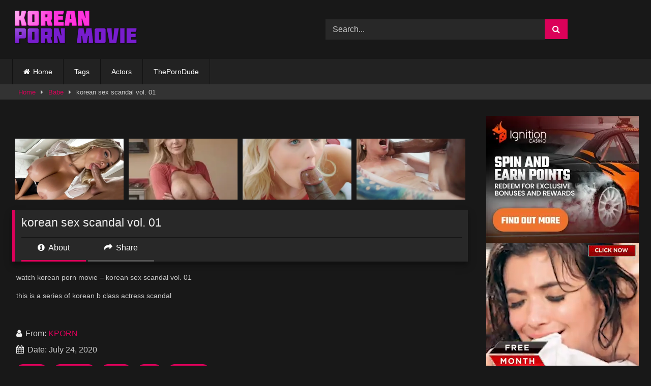

--- FILE ---
content_type: text/html; charset=UTF-8
request_url: https://koreanpornmovie.com/korean-sex-scandal-vol-01/
body_size: 16154
content:
<!DOCTYPE html>


<html lang="en-US">
<head>
<meta charset="UTF-8">
<meta content='width=device-width, initial-scale=1.0, maximum-scale=1.0, user-scalable=0' name='viewport' />
<link rel="profile" href="https://gmpg.org/xfn/11">
<link rel="icon" href="
https://koreanpornmovie.com/wp-content/uploads/2020/01/cropped-koreanpornmovie-favicon.png">

<!-- Meta social networks -->

<!-- Meta Facebook -->
<meta property="fb:app_id" content="966242223397117" />
<meta property="og:url" content="https://koreanpornmovie.com/korean-sex-scandal-vol-01/" />
<meta property="og:type" content="article" />
<meta property="og:title" content="korean sex scandal vol. 01" />
<meta property="og:description" content="watch korean porn movie &#8211; korean sex scandal vol. 01 this is a series of korean b class actress scandal &nbsp;" />
<meta property="og:image" content="https://koreanpornmovie.com/wp-content/uploads/2020/07/korean-sex-scandal-vol.-01.jpg" />
<meta property="og:image:width" content="200" />
<meta property="og:image:height" content="200" />

<!-- Meta Twitter -->
<meta name="twitter:card" content="summary">
<!--<meta name="twitter:site" content="@site_username">-->
<meta name="twitter:title" content="korean sex scandal vol. 01">
<meta name="twitter:description" content="watch korean porn movie &#8211; korean sex scandal vol. 01 this is a series of korean b class actress scandal &nbsp;">
<!--<meta name="twitter:creator" content="@creator_username">-->
<meta name="twitter:image" content="https://koreanpornmovie.com/wp-content/uploads/2020/07/korean-sex-scandal-vol.-01.jpg">
<!--<meta name="twitter:domain" content="YourDomain.com">-->

<!-- Temp Style -->
<style>
	.post-thumbnail {
		aspect-ratio: 16/9;
	}
	.post-thumbnail video,
	.post-thumbnail img {
		object-fit: cover;
	}

	.video-debounce-bar {
		background: #DB0159!important;
	}

					body.custom-background {
			background-image: url(https://koreanpornmovie.com/wp-content/themes/retrotube/assets/img/niches/livexcams/bg.jpg);
			background-color: #181818!important;
			background-repeat: no-repeat;
			background-attachment: fixed;
			background-position: bottom;
			background-size: cover;
		}
	
			#site-navigation {
			background: #222222;
		}
	
	.site-title a {
		font-family: Arial Black;
		font-size: 36px;
	}
	.site-branding .logo img {
		max-width: 250px;
		max-height: 120px;
		margin-top: 0px;
		margin-left: 0px;
	}
	a,
	.site-title a i,
	.thumb-block:hover .rating-bar i,
	.categories-list .thumb-block:hover .entry-header .cat-title:before,
	.required,
	.like #more:hover i,
	.dislike #less:hover i,
	.top-bar i:hover,
	.main-navigation .menu-item-has-children > a:after,
	.menu-toggle i,
	.main-navigation.toggled li:hover > a,
	.main-navigation.toggled li.focus > a,
	.main-navigation.toggled li.current_page_item > a,
	.main-navigation.toggled li.current-menu-item > a,
	#filters .filters-select:after,
	.morelink i,
	.top-bar .membership a i,
	.thumb-block:hover .photos-count i {
		color: #DB0159;
	}
	button,
	.button,
	input[type="button"],
	input[type="reset"],
	input[type="submit"],
	.label,
	.pagination ul li a.current,
	.pagination ul li a:hover,
	body #filters .label.secondary.active,
	.label.secondary:hover,
	.main-navigation li:hover > a,
	.main-navigation li.focus > a,
	.main-navigation li.current_page_item > a,
	.main-navigation li.current-menu-item > a,
	.widget_categories ul li a:hover,
	.comment-reply-link,
	a.tag-cloud-link:hover,
	.template-actors li a:hover {
		border-color: #DB0159!important;
		background-color: #DB0159!important;
	}
	.rating-bar-meter,
	.vjs-play-progress,
	#filters .filters-options span:hover,
	.bx-wrapper .bx-controls-direction a,
	.top-bar .social-share a:hover,
	.thumb-block:hover span.hd-video,
	.featured-carousel .slide a:hover span.hd-video,
	.appContainer .ctaButton {
		background-color: #DB0159!important;
	}
	#video-tabs button.tab-link.active,
	.title-block,
	.widget-title,
	.page-title,
	.page .entry-title,
	.comments-title,
	.comment-reply-title,
	.morelink:hover {
		border-color: #DB0159!important;
	}

	/* Small desktops ----------- */
	@media only screen  and (min-width : 64.001em) and (max-width : 84em) {
		#main .thumb-block {
			width: 20%!important;
		}
	}

	/* Desktops and laptops ----------- */
	@media only screen  and (min-width : 84.001em) {
		#main .thumb-block {
			width: 20%!important;
		}
	}

</style>

<!-- Google Analytics -->

<!-- Meta Verification -->

<meta name='robots' content='index, follow, max-image-preview:large, max-snippet:-1, max-video-preview:-1' />
	<style>img:is([sizes="auto" i], [sizes^="auto," i]) { contain-intrinsic-size: 3000px 1500px }</style>
	
	<!-- This site is optimized with the Yoast SEO plugin v26.4 - https://yoast.com/wordpress/plugins/seo/ -->
	<title>korean sex scandal vol. 01 | Korean Porn</title>
	<link rel="canonical" href="https://koreanpornmovie.com/korean-sex-scandal-vol-01/" />
	<meta property="og:locale" content="en_US" />
	<meta property="og:type" content="article" />
	<meta property="og:title" content="korean sex scandal vol. 01 | Korean Porn" />
	<meta property="og:description" content="watch korean porn movie &#8211; korean sex scandal vol. 01 this is a series of korean b class actress scandal &nbsp;" />
	<meta property="og:url" content="https://koreanpornmovie.com/korean-sex-scandal-vol-01/" />
	<meta property="og:site_name" content="Korean Porn" />
	<meta property="article:published_time" content="2020-07-24T06:51:31+00:00" />
	<meta property="article:modified_time" content="2024-02-25T01:49:54+00:00" />
	<meta property="og:image" content="https://koreanpornmovie.com/wp-content/uploads/2020/07/korean-sex-scandal-vol.-01.jpg" />
	<meta property="og:image:width" content="640" />
	<meta property="og:image:height" content="360" />
	<meta property="og:image:type" content="image/jpeg" />
	<meta name="author" content="KPORN" />
	<meta name="twitter:card" content="summary_large_image" />
	<meta name="twitter:creator" content="@koreanpornmovie" />
	<meta name="twitter:site" content="@koreanpornmovie" />
	<meta name="twitter:label1" content="Written by" />
	<meta name="twitter:data1" content="KPORN" />
	<script type="application/ld+json" class="yoast-schema-graph">{"@context":"https://schema.org","@graph":[{"@type":"Article","@id":"https://koreanpornmovie.com/korean-sex-scandal-vol-01/#article","isPartOf":{"@id":"https://koreanpornmovie.com/korean-sex-scandal-vol-01/"},"author":{"name":"KPORN","@id":"https://koreanpornmovie.com/#/schema/person/468a5a0df90c7ab095fbe641da04bdbb"},"headline":"korean sex scandal vol. 01","datePublished":"2020-07-24T06:51:31+00:00","dateModified":"2024-02-25T01:49:54+00:00","mainEntityOfPage":{"@id":"https://koreanpornmovie.com/korean-sex-scandal-vol-01/"},"wordCount":24,"commentCount":0,"publisher":{"@id":"https://koreanpornmovie.com/#organization"},"image":{"@id":"https://koreanpornmovie.com/korean-sex-scandal-vol-01/#primaryimage"},"thumbnailUrl":"https://koreanpornmovie.com/wp-content/uploads/2020/07/korean-sex-scandal-vol.-01.jpg","keywords":["asian","idol","prostitute"],"articleSection":["Babe","Celebrity"],"inLanguage":"en-US","potentialAction":[{"@type":"CommentAction","name":"Comment","target":["https://koreanpornmovie.com/korean-sex-scandal-vol-01/#respond"]}]},{"@type":"WebPage","@id":"https://koreanpornmovie.com/korean-sex-scandal-vol-01/","url":"https://koreanpornmovie.com/korean-sex-scandal-vol-01/","name":"korean sex scandal vol. 01 | Korean Porn","isPartOf":{"@id":"https://koreanpornmovie.com/#website"},"primaryImageOfPage":{"@id":"https://koreanpornmovie.com/korean-sex-scandal-vol-01/#primaryimage"},"image":{"@id":"https://koreanpornmovie.com/korean-sex-scandal-vol-01/#primaryimage"},"thumbnailUrl":"https://koreanpornmovie.com/wp-content/uploads/2020/07/korean-sex-scandal-vol.-01.jpg","datePublished":"2020-07-24T06:51:31+00:00","dateModified":"2024-02-25T01:49:54+00:00","breadcrumb":{"@id":"https://koreanpornmovie.com/korean-sex-scandal-vol-01/#breadcrumb"},"inLanguage":"en-US","potentialAction":[{"@type":"ReadAction","target":["https://koreanpornmovie.com/korean-sex-scandal-vol-01/"]}]},{"@type":"ImageObject","inLanguage":"en-US","@id":"https://koreanpornmovie.com/korean-sex-scandal-vol-01/#primaryimage","url":"https://koreanpornmovie.com/wp-content/uploads/2020/07/korean-sex-scandal-vol.-01.jpg","contentUrl":"https://koreanpornmovie.com/wp-content/uploads/2020/07/korean-sex-scandal-vol.-01.jpg","width":640,"height":360,"caption":"korean porn movie"},{"@type":"BreadcrumbList","@id":"https://koreanpornmovie.com/korean-sex-scandal-vol-01/#breadcrumb","itemListElement":[{"@type":"ListItem","position":1,"name":"Home","item":"https://koreanpornmovie.com/"},{"@type":"ListItem","position":2,"name":"korean sex scandal vol. 01"}]},{"@type":"WebSite","@id":"https://koreanpornmovie.com/#website","url":"https://koreanpornmovie.com/","name":"Korean Porn","description":"Your Best Free Korean Porn Movie Online Today.","publisher":{"@id":"https://koreanpornmovie.com/#organization"},"potentialAction":[{"@type":"SearchAction","target":{"@type":"EntryPoint","urlTemplate":"https://koreanpornmovie.com/?s={search_term_string}"},"query-input":{"@type":"PropertyValueSpecification","valueRequired":true,"valueName":"search_term_string"}}],"inLanguage":"en-US"},{"@type":"Organization","@id":"https://koreanpornmovie.com/#organization","name":"Korean Porn","url":"https://koreanpornmovie.com/","logo":{"@type":"ImageObject","inLanguage":"en-US","@id":"https://koreanpornmovie.com/#/schema/logo/image/","url":"https://koreanpornmovie.com/wp-content/uploads/2020/08/logo-kporn-.png","contentUrl":"https://koreanpornmovie.com/wp-content/uploads/2020/08/logo-kporn-.png","width":200,"height":70,"caption":"Korean Porn"},"image":{"@id":"https://koreanpornmovie.com/#/schema/logo/image/"},"sameAs":["https://x.com/koreanpornmovie"]},{"@type":"Person","@id":"https://koreanpornmovie.com/#/schema/person/468a5a0df90c7ab095fbe641da04bdbb","name":"KPORN","sameAs":["https://koreanpornmovie.com"],"url":"https://koreanpornmovie.com/author/mavericks/"}]}</script>
	<!-- / Yoast SEO plugin. -->


<link rel='dns-prefetch' href='//vjs.zencdn.net' />
<link rel='dns-prefetch' href='//unpkg.com' />
<link rel="alternate" type="application/rss+xml" title="Korean Porn &raquo; Feed" href="https://koreanpornmovie.com/feed/" />
<link rel="alternate" type="application/rss+xml" title="Korean Porn &raquo; Comments Feed" href="https://koreanpornmovie.com/comments/feed/" />
<link rel="alternate" type="application/rss+xml" title="Korean Porn &raquo; korean sex scandal vol. 01 Comments Feed" href="https://koreanpornmovie.com/korean-sex-scandal-vol-01/feed/" />
<script type="text/javascript">
/* <![CDATA[ */
window._wpemojiSettings = {"baseUrl":"https:\/\/s.w.org\/images\/core\/emoji\/16.0.1\/72x72\/","ext":".png","svgUrl":"https:\/\/s.w.org\/images\/core\/emoji\/16.0.1\/svg\/","svgExt":".svg","source":{"concatemoji":"https:\/\/koreanpornmovie.com\/wp-includes\/js\/wp-emoji-release.min.js?ver=6.8.3"}};
/*! This file is auto-generated */
!function(s,n){var o,i,e;function c(e){try{var t={supportTests:e,timestamp:(new Date).valueOf()};sessionStorage.setItem(o,JSON.stringify(t))}catch(e){}}function p(e,t,n){e.clearRect(0,0,e.canvas.width,e.canvas.height),e.fillText(t,0,0);var t=new Uint32Array(e.getImageData(0,0,e.canvas.width,e.canvas.height).data),a=(e.clearRect(0,0,e.canvas.width,e.canvas.height),e.fillText(n,0,0),new Uint32Array(e.getImageData(0,0,e.canvas.width,e.canvas.height).data));return t.every(function(e,t){return e===a[t]})}function u(e,t){e.clearRect(0,0,e.canvas.width,e.canvas.height),e.fillText(t,0,0);for(var n=e.getImageData(16,16,1,1),a=0;a<n.data.length;a++)if(0!==n.data[a])return!1;return!0}function f(e,t,n,a){switch(t){case"flag":return n(e,"\ud83c\udff3\ufe0f\u200d\u26a7\ufe0f","\ud83c\udff3\ufe0f\u200b\u26a7\ufe0f")?!1:!n(e,"\ud83c\udde8\ud83c\uddf6","\ud83c\udde8\u200b\ud83c\uddf6")&&!n(e,"\ud83c\udff4\udb40\udc67\udb40\udc62\udb40\udc65\udb40\udc6e\udb40\udc67\udb40\udc7f","\ud83c\udff4\u200b\udb40\udc67\u200b\udb40\udc62\u200b\udb40\udc65\u200b\udb40\udc6e\u200b\udb40\udc67\u200b\udb40\udc7f");case"emoji":return!a(e,"\ud83e\udedf")}return!1}function g(e,t,n,a){var r="undefined"!=typeof WorkerGlobalScope&&self instanceof WorkerGlobalScope?new OffscreenCanvas(300,150):s.createElement("canvas"),o=r.getContext("2d",{willReadFrequently:!0}),i=(o.textBaseline="top",o.font="600 32px Arial",{});return e.forEach(function(e){i[e]=t(o,e,n,a)}),i}function t(e){var t=s.createElement("script");t.src=e,t.defer=!0,s.head.appendChild(t)}"undefined"!=typeof Promise&&(o="wpEmojiSettingsSupports",i=["flag","emoji"],n.supports={everything:!0,everythingExceptFlag:!0},e=new Promise(function(e){s.addEventListener("DOMContentLoaded",e,{once:!0})}),new Promise(function(t){var n=function(){try{var e=JSON.parse(sessionStorage.getItem(o));if("object"==typeof e&&"number"==typeof e.timestamp&&(new Date).valueOf()<e.timestamp+604800&&"object"==typeof e.supportTests)return e.supportTests}catch(e){}return null}();if(!n){if("undefined"!=typeof Worker&&"undefined"!=typeof OffscreenCanvas&&"undefined"!=typeof URL&&URL.createObjectURL&&"undefined"!=typeof Blob)try{var e="postMessage("+g.toString()+"("+[JSON.stringify(i),f.toString(),p.toString(),u.toString()].join(",")+"));",a=new Blob([e],{type:"text/javascript"}),r=new Worker(URL.createObjectURL(a),{name:"wpTestEmojiSupports"});return void(r.onmessage=function(e){c(n=e.data),r.terminate(),t(n)})}catch(e){}c(n=g(i,f,p,u))}t(n)}).then(function(e){for(var t in e)n.supports[t]=e[t],n.supports.everything=n.supports.everything&&n.supports[t],"flag"!==t&&(n.supports.everythingExceptFlag=n.supports.everythingExceptFlag&&n.supports[t]);n.supports.everythingExceptFlag=n.supports.everythingExceptFlag&&!n.supports.flag,n.DOMReady=!1,n.readyCallback=function(){n.DOMReady=!0}}).then(function(){return e}).then(function(){var e;n.supports.everything||(n.readyCallback(),(e=n.source||{}).concatemoji?t(e.concatemoji):e.wpemoji&&e.twemoji&&(t(e.twemoji),t(e.wpemoji)))}))}((window,document),window._wpemojiSettings);
/* ]]> */
</script>
<!-- koreanpornmovie.com is managing ads with Advanced Ads 2.0.14 – https://wpadvancedads.com/ --><script id="korea-ready">
			window.advanced_ads_ready=function(e,a){a=a||"complete";var d=function(e){return"interactive"===a?"loading"!==e:"complete"===e};d(document.readyState)?e():document.addEventListener("readystatechange",(function(a){d(a.target.readyState)&&e()}),{once:"interactive"===a})},window.advanced_ads_ready_queue=window.advanced_ads_ready_queue||[];		</script>
		<style id='wp-emoji-styles-inline-css' type='text/css'>

	img.wp-smiley, img.emoji {
		display: inline !important;
		border: none !important;
		box-shadow: none !important;
		height: 1em !important;
		width: 1em !important;
		margin: 0 0.07em !important;
		vertical-align: -0.1em !important;
		background: none !important;
		padding: 0 !important;
	}
</style>
<link rel='stylesheet' id='wp-block-library-css' href='https://koreanpornmovie.com/wp-includes/css/dist/block-library/style.min.css?ver=6.8.3' type='text/css' media='all' />
<style id='classic-theme-styles-inline-css' type='text/css'>
/*! This file is auto-generated */
.wp-block-button__link{color:#fff;background-color:#32373c;border-radius:9999px;box-shadow:none;text-decoration:none;padding:calc(.667em + 2px) calc(1.333em + 2px);font-size:1.125em}.wp-block-file__button{background:#32373c;color:#fff;text-decoration:none}
</style>
<style id='global-styles-inline-css' type='text/css'>
:root{--wp--preset--aspect-ratio--square: 1;--wp--preset--aspect-ratio--4-3: 4/3;--wp--preset--aspect-ratio--3-4: 3/4;--wp--preset--aspect-ratio--3-2: 3/2;--wp--preset--aspect-ratio--2-3: 2/3;--wp--preset--aspect-ratio--16-9: 16/9;--wp--preset--aspect-ratio--9-16: 9/16;--wp--preset--color--black: #000000;--wp--preset--color--cyan-bluish-gray: #abb8c3;--wp--preset--color--white: #ffffff;--wp--preset--color--pale-pink: #f78da7;--wp--preset--color--vivid-red: #cf2e2e;--wp--preset--color--luminous-vivid-orange: #ff6900;--wp--preset--color--luminous-vivid-amber: #fcb900;--wp--preset--color--light-green-cyan: #7bdcb5;--wp--preset--color--vivid-green-cyan: #00d084;--wp--preset--color--pale-cyan-blue: #8ed1fc;--wp--preset--color--vivid-cyan-blue: #0693e3;--wp--preset--color--vivid-purple: #9b51e0;--wp--preset--gradient--vivid-cyan-blue-to-vivid-purple: linear-gradient(135deg,rgba(6,147,227,1) 0%,rgb(155,81,224) 100%);--wp--preset--gradient--light-green-cyan-to-vivid-green-cyan: linear-gradient(135deg,rgb(122,220,180) 0%,rgb(0,208,130) 100%);--wp--preset--gradient--luminous-vivid-amber-to-luminous-vivid-orange: linear-gradient(135deg,rgba(252,185,0,1) 0%,rgba(255,105,0,1) 100%);--wp--preset--gradient--luminous-vivid-orange-to-vivid-red: linear-gradient(135deg,rgba(255,105,0,1) 0%,rgb(207,46,46) 100%);--wp--preset--gradient--very-light-gray-to-cyan-bluish-gray: linear-gradient(135deg,rgb(238,238,238) 0%,rgb(169,184,195) 100%);--wp--preset--gradient--cool-to-warm-spectrum: linear-gradient(135deg,rgb(74,234,220) 0%,rgb(151,120,209) 20%,rgb(207,42,186) 40%,rgb(238,44,130) 60%,rgb(251,105,98) 80%,rgb(254,248,76) 100%);--wp--preset--gradient--blush-light-purple: linear-gradient(135deg,rgb(255,206,236) 0%,rgb(152,150,240) 100%);--wp--preset--gradient--blush-bordeaux: linear-gradient(135deg,rgb(254,205,165) 0%,rgb(254,45,45) 50%,rgb(107,0,62) 100%);--wp--preset--gradient--luminous-dusk: linear-gradient(135deg,rgb(255,203,112) 0%,rgb(199,81,192) 50%,rgb(65,88,208) 100%);--wp--preset--gradient--pale-ocean: linear-gradient(135deg,rgb(255,245,203) 0%,rgb(182,227,212) 50%,rgb(51,167,181) 100%);--wp--preset--gradient--electric-grass: linear-gradient(135deg,rgb(202,248,128) 0%,rgb(113,206,126) 100%);--wp--preset--gradient--midnight: linear-gradient(135deg,rgb(2,3,129) 0%,rgb(40,116,252) 100%);--wp--preset--font-size--small: 13px;--wp--preset--font-size--medium: 20px;--wp--preset--font-size--large: 36px;--wp--preset--font-size--x-large: 42px;--wp--preset--spacing--20: 0.44rem;--wp--preset--spacing--30: 0.67rem;--wp--preset--spacing--40: 1rem;--wp--preset--spacing--50: 1.5rem;--wp--preset--spacing--60: 2.25rem;--wp--preset--spacing--70: 3.38rem;--wp--preset--spacing--80: 5.06rem;--wp--preset--shadow--natural: 6px 6px 9px rgba(0, 0, 0, 0.2);--wp--preset--shadow--deep: 12px 12px 50px rgba(0, 0, 0, 0.4);--wp--preset--shadow--sharp: 6px 6px 0px rgba(0, 0, 0, 0.2);--wp--preset--shadow--outlined: 6px 6px 0px -3px rgba(255, 255, 255, 1), 6px 6px rgba(0, 0, 0, 1);--wp--preset--shadow--crisp: 6px 6px 0px rgba(0, 0, 0, 1);}:where(.is-layout-flex){gap: 0.5em;}:where(.is-layout-grid){gap: 0.5em;}body .is-layout-flex{display: flex;}.is-layout-flex{flex-wrap: wrap;align-items: center;}.is-layout-flex > :is(*, div){margin: 0;}body .is-layout-grid{display: grid;}.is-layout-grid > :is(*, div){margin: 0;}:where(.wp-block-columns.is-layout-flex){gap: 2em;}:where(.wp-block-columns.is-layout-grid){gap: 2em;}:where(.wp-block-post-template.is-layout-flex){gap: 1.25em;}:where(.wp-block-post-template.is-layout-grid){gap: 1.25em;}.has-black-color{color: var(--wp--preset--color--black) !important;}.has-cyan-bluish-gray-color{color: var(--wp--preset--color--cyan-bluish-gray) !important;}.has-white-color{color: var(--wp--preset--color--white) !important;}.has-pale-pink-color{color: var(--wp--preset--color--pale-pink) !important;}.has-vivid-red-color{color: var(--wp--preset--color--vivid-red) !important;}.has-luminous-vivid-orange-color{color: var(--wp--preset--color--luminous-vivid-orange) !important;}.has-luminous-vivid-amber-color{color: var(--wp--preset--color--luminous-vivid-amber) !important;}.has-light-green-cyan-color{color: var(--wp--preset--color--light-green-cyan) !important;}.has-vivid-green-cyan-color{color: var(--wp--preset--color--vivid-green-cyan) !important;}.has-pale-cyan-blue-color{color: var(--wp--preset--color--pale-cyan-blue) !important;}.has-vivid-cyan-blue-color{color: var(--wp--preset--color--vivid-cyan-blue) !important;}.has-vivid-purple-color{color: var(--wp--preset--color--vivid-purple) !important;}.has-black-background-color{background-color: var(--wp--preset--color--black) !important;}.has-cyan-bluish-gray-background-color{background-color: var(--wp--preset--color--cyan-bluish-gray) !important;}.has-white-background-color{background-color: var(--wp--preset--color--white) !important;}.has-pale-pink-background-color{background-color: var(--wp--preset--color--pale-pink) !important;}.has-vivid-red-background-color{background-color: var(--wp--preset--color--vivid-red) !important;}.has-luminous-vivid-orange-background-color{background-color: var(--wp--preset--color--luminous-vivid-orange) !important;}.has-luminous-vivid-amber-background-color{background-color: var(--wp--preset--color--luminous-vivid-amber) !important;}.has-light-green-cyan-background-color{background-color: var(--wp--preset--color--light-green-cyan) !important;}.has-vivid-green-cyan-background-color{background-color: var(--wp--preset--color--vivid-green-cyan) !important;}.has-pale-cyan-blue-background-color{background-color: var(--wp--preset--color--pale-cyan-blue) !important;}.has-vivid-cyan-blue-background-color{background-color: var(--wp--preset--color--vivid-cyan-blue) !important;}.has-vivid-purple-background-color{background-color: var(--wp--preset--color--vivid-purple) !important;}.has-black-border-color{border-color: var(--wp--preset--color--black) !important;}.has-cyan-bluish-gray-border-color{border-color: var(--wp--preset--color--cyan-bluish-gray) !important;}.has-white-border-color{border-color: var(--wp--preset--color--white) !important;}.has-pale-pink-border-color{border-color: var(--wp--preset--color--pale-pink) !important;}.has-vivid-red-border-color{border-color: var(--wp--preset--color--vivid-red) !important;}.has-luminous-vivid-orange-border-color{border-color: var(--wp--preset--color--luminous-vivid-orange) !important;}.has-luminous-vivid-amber-border-color{border-color: var(--wp--preset--color--luminous-vivid-amber) !important;}.has-light-green-cyan-border-color{border-color: var(--wp--preset--color--light-green-cyan) !important;}.has-vivid-green-cyan-border-color{border-color: var(--wp--preset--color--vivid-green-cyan) !important;}.has-pale-cyan-blue-border-color{border-color: var(--wp--preset--color--pale-cyan-blue) !important;}.has-vivid-cyan-blue-border-color{border-color: var(--wp--preset--color--vivid-cyan-blue) !important;}.has-vivid-purple-border-color{border-color: var(--wp--preset--color--vivid-purple) !important;}.has-vivid-cyan-blue-to-vivid-purple-gradient-background{background: var(--wp--preset--gradient--vivid-cyan-blue-to-vivid-purple) !important;}.has-light-green-cyan-to-vivid-green-cyan-gradient-background{background: var(--wp--preset--gradient--light-green-cyan-to-vivid-green-cyan) !important;}.has-luminous-vivid-amber-to-luminous-vivid-orange-gradient-background{background: var(--wp--preset--gradient--luminous-vivid-amber-to-luminous-vivid-orange) !important;}.has-luminous-vivid-orange-to-vivid-red-gradient-background{background: var(--wp--preset--gradient--luminous-vivid-orange-to-vivid-red) !important;}.has-very-light-gray-to-cyan-bluish-gray-gradient-background{background: var(--wp--preset--gradient--very-light-gray-to-cyan-bluish-gray) !important;}.has-cool-to-warm-spectrum-gradient-background{background: var(--wp--preset--gradient--cool-to-warm-spectrum) !important;}.has-blush-light-purple-gradient-background{background: var(--wp--preset--gradient--blush-light-purple) !important;}.has-blush-bordeaux-gradient-background{background: var(--wp--preset--gradient--blush-bordeaux) !important;}.has-luminous-dusk-gradient-background{background: var(--wp--preset--gradient--luminous-dusk) !important;}.has-pale-ocean-gradient-background{background: var(--wp--preset--gradient--pale-ocean) !important;}.has-electric-grass-gradient-background{background: var(--wp--preset--gradient--electric-grass) !important;}.has-midnight-gradient-background{background: var(--wp--preset--gradient--midnight) !important;}.has-small-font-size{font-size: var(--wp--preset--font-size--small) !important;}.has-medium-font-size{font-size: var(--wp--preset--font-size--medium) !important;}.has-large-font-size{font-size: var(--wp--preset--font-size--large) !important;}.has-x-large-font-size{font-size: var(--wp--preset--font-size--x-large) !important;}
:where(.wp-block-post-template.is-layout-flex){gap: 1.25em;}:where(.wp-block-post-template.is-layout-grid){gap: 1.25em;}
:where(.wp-block-columns.is-layout-flex){gap: 2em;}:where(.wp-block-columns.is-layout-grid){gap: 2em;}
:root :where(.wp-block-pullquote){font-size: 1.5em;line-height: 1.6;}
</style>
<link rel='stylesheet' id='wpst-font-awesome-css' href='https://koreanpornmovie.com/wp-content/themes/retrotube/assets/stylesheets/font-awesome/css/font-awesome.min.css?ver=4.7.0' type='text/css' media='all' />
<link rel='stylesheet' id='wpst-videojs-style-css' href='//vjs.zencdn.net/7.8.4/video-js.css?ver=7.8.4' type='text/css' media='all' />
<link rel='stylesheet' id='wpst-style-css' href='https://koreanpornmovie.com/wp-content/themes/retrotube/style.css?ver=1.11.0.1763344139' type='text/css' media='all' />
<script type="text/javascript" src="https://koreanpornmovie.com/wp-includes/js/jquery/jquery.min.js?ver=3.7.1" id="jquery-core-js"></script>
<script type="text/javascript" src="https://koreanpornmovie.com/wp-includes/js/jquery/jquery-migrate.min.js?ver=3.4.1" id="jquery-migrate-js"></script>
<link rel="https://api.w.org/" href="https://koreanpornmovie.com/wp-json/" /><link rel="alternate" title="JSON" type="application/json" href="https://koreanpornmovie.com/wp-json/wp/v2/posts/3370" /><link rel="EditURI" type="application/rsd+xml" title="RSD" href="https://koreanpornmovie.com/xmlrpc.php?rsd" />
<meta name="generator" content="WordPress 6.8.3" />
<link rel='shortlink' href='https://koreanpornmovie.com/?p=3370' />
<link rel="alternate" title="oEmbed (JSON)" type="application/json+oembed" href="https://koreanpornmovie.com/wp-json/oembed/1.0/embed?url=https%3A%2F%2Fkoreanpornmovie.com%2Fkorean-sex-scandal-vol-01%2F" />
<link rel="alternate" title="oEmbed (XML)" type="text/xml+oembed" href="https://koreanpornmovie.com/wp-json/oembed/1.0/embed?url=https%3A%2F%2Fkoreanpornmovie.com%2Fkorean-sex-scandal-vol-01%2F&#038;format=xml" />
<link rel="pingback" href="https://koreanpornmovie.com/xmlrpc.php"><!-- Google tag (gtag.js) -->
<script async src="https://www.googletagmanager.com/gtag/js?id=G-CFDV76PEY3"></script>
<script>
  window.dataLayer = window.dataLayer || [];
  function gtag(){dataLayer.push(arguments);}
  gtag('js', new Date());

  gtag('config', 'G-CFDV76PEY3');
</script><link rel="icon" href="https://koreanpornmovie.com/wp-content/uploads/2020/01/cropped-koreanpornmovie-favicon-32x32.png" sizes="32x32" />
<link rel="icon" href="https://koreanpornmovie.com/wp-content/uploads/2020/01/cropped-koreanpornmovie-favicon-192x192.png" sizes="192x192" />
<link rel="apple-touch-icon" href="https://koreanpornmovie.com/wp-content/uploads/2020/01/cropped-koreanpornmovie-favicon-180x180.png" />
<meta name="msapplication-TileImage" content="https://koreanpornmovie.com/wp-content/uploads/2020/01/cropped-koreanpornmovie-favicon-270x270.png" />
		<style type="text/css" id="wp-custom-css">
			
}
#video-tabs button.tab-link.active, .title-block, .widget-title, .page-title, .page .entry-title, .comments-title, .comment-reply-title, .morelink:hover {
    border-color: rgba(0, 0, 0, 0) !important;
}
.site-footer {
    background: #000;
    padding: 2px;
    margin-top: 2px;
}
.label {
    border-top-left-radius: 50px;
    border-top-right-radius: 50px;
    border-bottom-left-radius: 50px;
    border-bottom-right-radius: 50px;
}
.under-video-block .show-more-related a.button {
    border-top-left-radius: 50px;
    border-top-right-radius: 50px;
    border-bottom-left-radius: 50px;
    border-bottom-right-radius: 50px;
}
.widget-title {
    border-top-left-radius: 50px;
    border-bottom-left-radius: 50px;
	  background: #FF3655
}
.thumb-block .post-thumbnail img {
height: 100%;
 }		</style>
		</head>

<body
class="wp-singular post-template-default single single-post postid-3370 single-format-video wp-embed-responsive wp-theme-retrotube">
<div id="page">
	<a class="skip-link screen-reader-text" href="#content">Skip to content</a>

	<header id="masthead" class="site-header" role="banner">

		
		<div class="site-branding row">
			<div class="logo">
									<a href="https://koreanpornmovie.com/" rel="home" title="Korean Porn"><img src="
										https://koreanpornmovie.com/wp-content/uploads/2025/01/sadasdasdasdas.png					" alt="Korean Porn"></a>
				
							</div>
							<div class="header-search ">
	<form method="get" id="searchform" action="https://koreanpornmovie.com/">        
					<input class="input-group-field" value="Search..." name="s" id="s" onfocus="if (this.value == 'Search...') {this.value = '';}" onblur="if (this.value == '') {this.value = 'Search...';}" type="text" />
				
		<input class="button fa-input" type="submit" id="searchsubmit" value="&#xf002;" />        
	</form>
</div>								</div><!-- .site-branding -->

		<nav id="site-navigation" class="main-navigation
		" role="navigation">
			<div id="head-mobile"></div>
			<div class="button-nav"></div>
			<ul id="menu-main-menu" class="row"><li id="menu-item-12" class="home-icon menu-item menu-item-type-custom menu-item-object-custom menu-item-home menu-item-12"><a href="https://koreanpornmovie.com">Home</a></li>
<li id="menu-item-4570" class="menu-item menu-item-type-post_type menu-item-object-page menu-item-4570"><a href="https://koreanpornmovie.com/tags/">Tags</a></li>
<li id="menu-item-4571" class="menu-item menu-item-type-post_type menu-item-object-page menu-item-4571"><a href="https://koreanpornmovie.com/actors/">Actors</a></li>
<li id="menu-item-10054" class="menu-item menu-item-type-custom menu-item-object-custom menu-item-10054"><a target="_blank" rel="nofollow" href="https://theporndude.com/">ThePornDude</a></li>
</ul>		</nav><!-- #site-navigation -->

		<div class="clear"></div>

					<div class="happy-header-mobile">
				<center>
<script async type="application/javascript" src="https://a.magsrv.com/ad-provider.js"></script> 
 <ins class="eas6a97888e10" data-zoneid="5153418"></ins> 
 <script>(AdProvider = window.AdProvider || []).push({"serve": {}});</script>
</center>			</div>
			</header><!-- #masthead -->

	<div class="breadcrumbs-area"><div class="row"><div id="breadcrumbs"><a href="https://koreanpornmovie.com">Home</a><span class="separator"><i class="fa fa-caret-right"></i></span><a href="https://koreanpornmovie.com/category/babe/">Babe</a><span class="separator"><i class="fa fa-caret-right"></i></span><span class="current">korean sex scandal vol. 01</span></div></div></div>
	
	<div id="content" class="site-content row">
	<div id="primary" class="content-area with-sidebar-right">
		<main id="main" class="site-main with-sidebar-right" role="main">

		
<article id="post-3370" class="post-3370 post type-post status-publish format-video has-post-thumbnail hentry category-babe category-celebrity tag-asian tag-idol tag-prostitute post_format-post-format-video" itemprop="video" itemscope itemtype="https://schema.org/VideoObject">
	<header class="entry-header">

		
		<div class="video-player">
	<meta itemprop="author" content="KPORN" /><meta itemprop="name" content="korean sex scandal vol. 01" /><meta itemprop="description" content="korean sex scandal vol. 01" /><meta itemprop="description" content="watch korean porn movie - korean sex scandal vol. 01

this is a series of korean b class actress scandal

&nbsp;" /><meta itemprop="duration" content="P0DT1H16M23S" /><meta itemprop="thumbnailUrl" content="https://koreanpornmovie.com/wp-content/uploads/2020/07/korean-sex-scandal-vol.-01.jpg" /><meta itemprop="contentURL" content="https://koreanporn.stream/korean%20sex%20scandal%20vol.%2001.mp4" /><meta itemprop="uploadDate" content="2020-07-24T13:51:31+07:00" /><div class="responsive-player"><iframe src="https://koreanpornmovie.com/wp-content/plugins/clean-tube-player/public/player-x.php?q=[base64]" frameborder="0" scrolling="no" allowfullscreen></iframe></div></div>

					<div class="happy-under-player">
				<center>
<script async type="application/javascript" src="https://a.magsrv.com/ad-provider.js"></script> 
 <ins class="eas6a97888e38" data-zoneid="5733226"></ins> 
 <script>(AdProvider = window.AdProvider || []).push({"serve": {}});</script>
</center>			</div>
		
					<div class="happy-under-player-mobile">
				<center>
<script async type="application/javascript" src="https://a.magsrv.com/ad-provider.js"></script> 
 <ins class="eas6a97888e2" data-zoneid="5153420"></ins> 
 <script>(AdProvider = window.AdProvider || []).push({"serve": {}});</script>
</center>
			</div>
		
		
		
		<div class="title-block box-shadow">
			<h1 class="entry-title" itemprop="name">korean sex scandal vol. 01</h1>						<div id="video-tabs" class="tabs">
				<button class="tab-link active about" data-tab-id="video-about"><i class="fa fa-info-circle"></i> About</button>
									<button class="tab-link share" data-tab-id="video-share"><i class="fa fa-share"></i> Share</button>
							</div>
		</div>

		<div class="clear"></div>

	</header><!-- .entry-header -->

	<div class="entry-content">
				<div class="tab-content">
						<div id="video-about" class="width100">
					<div class="video-description">
													<div class="desc
							">
								<p>watch korean porn movie &#8211; korean sex scandal vol. 01</p>
<p>this is a series of korean b class actress scandal</p>
<p>&nbsp;</p>
							</div>
											</div>
									<div id="video-author">
						<i class="fa fa-user"></i> From: <a href="https://koreanpornmovie.com/author/mavericks/" title="Posts by KPORN" rel="author">KPORN</a>					</div>
													<div id="video-date">
						<i class="fa fa-calendar"></i> Date: July 24, 2020					</div>
																					<div class="tags">
						<div class="tags-list"><a href="https://koreanpornmovie.com/category/babe/" class="label" title="Babe"><i class="fa fa-folder-open"></i>Babe</a> <a href="https://koreanpornmovie.com/category/celebrity/" class="label" title="Celebrity"><i class="fa fa-folder-open"></i>Celebrity</a> <a href="https://koreanpornmovie.com/tag/asian/" class="label" title="asian"><i class="fa fa-tag"></i>asian</a> <a href="https://koreanpornmovie.com/tag/idol/" class="label" title="idol"><i class="fa fa-tag"></i>idol</a> <a href="https://koreanpornmovie.com/tag/prostitute/" class="label" title="prostitute"><i class="fa fa-tag"></i>prostitute</a> </div>					</div>
							</div>
							<div id="video-share">
	<!-- Facebook -->
			<div id="fb-root"></div>
		<script>(function(d, s, id) {
		var js, fjs = d.getElementsByTagName(s)[0];
		if (d.getElementById(id)) return;
		js = d.createElement(s); js.id = id;
		js.src = 'https://connect.facebook.net/fr_FR/sdk.js#xfbml=1&version=v2.12';
		fjs.parentNode.insertBefore(js, fjs);
		}(document, 'script', 'facebook-jssdk'));</script>
		<a target="_blank" href="https://www.facebook.com/sharer/sharer.php?u=https://koreanpornmovie.com/korean-sex-scandal-vol-01/&amp;src=sdkpreparse"><i id="facebook" class="fa fa-facebook"></i></a>
	
	<!-- Twitter -->
			<a target="_blank" href="https://twitter.com/share?url=https://koreanpornmovie.com/korean-sex-scandal-vol-01/&text=watch korean porn movie - korean sex scandal vol. 01

this is a series of korean b class actress scandal

&nbsp;"><i id="twitter" class="fa fa-twitter"></i></a>
	
	<!-- Google Plus -->
	
	<!-- Linkedin -->
	
	<!-- Tumblr -->
	
	<!-- Reddit -->
			<a target="_blank" href="https://www.reddit.com/submit?title=korean sex scandal vol. 01&url=https://koreanpornmovie.com/korean-sex-scandal-vol-01/"><i id="reddit" class="fa fa-reddit-square"></i></a>
	
	<!-- Odnoklassniki -->
	
	<!-- VK -->
	
	<!-- Email -->
	</div>
					</div>
	</div><!-- .entry-content -->

	<div class="under-video-block">
								<h2 class="widget-title">Related videos</h2>

			<div>
			
<article data-video-id="video_1" data-main-thumb="https://koreanpornmovie.com/wp-content/uploads/2020/04/High-quality-Korean-Korean-BJ-beauty-big-tits-seduces-Live-Anchor.jpg" class="loop-video thumb-block video-preview-item full-width post-2580 post type-post status-publish format-standard has-post-thumbnail hentry category-babe category-solo-female tag-teenager tag-young" data-post-id="2580">
	<a href="https://koreanpornmovie.com/high-quality-korean-korean-bj-beauty-big-tits-seduces-live-anchor/" title="High-quality Korean Korean BJ beauty big tits seduces &#8211; Live Anchor">
		<div class="post-thumbnail">
			
			<div class="post-thumbnail-container"><img class="video-main-thumb" width="300" height="168.75" src="https://koreanpornmovie.com/wp-content/uploads/2020/04/High-quality-Korean-Korean-BJ-beauty-big-tits-seduces-Live-Anchor.jpg" alt="High-quality Korean Korean BJ beauty big tits seduces &#8211; Live Anchor"></div>			<div class="video-overlay"></div>

									<span class="duration"><i class="fa fa-clock-o"></i>29:24</span>		</div>

		
		<header class="entry-header">
			<span>High-quality Korean Korean BJ beauty big tits seduces &#8211; Live Anchor</span>
		</header>
	</a>
</article>

<article data-video-id="video_2" data-main-thumb="https://koreanpornmovie.com/wp-content/uploads/2020/01/Cum-inside-a-Korean-High-School-student-Uncencored-内射韩国高中生无.jpg" class="loop-video thumb-block video-preview-item full-width post-118 post type-post status-publish format-standard has-post-thumbnail hentry category-babe category-korean category-teen tag-asian tag-brunette tag-creampie tag-hardcore tag-missionary tag-perky-tits tag-pov tag-rough-sex tag-teen tag-teenager tag-trimmed-pussy tag-young" data-post-id="118">
	<a href="https://koreanpornmovie.com/small-tits-korean-girl-trimmed-pussy-pov/" title="Small tits korean girl trimmed pussy POV">
		<div class="post-thumbnail">
			
			<div class="post-thumbnail-container"><img class="video-main-thumb" width="300" height="168.75" src="https://koreanpornmovie.com/wp-content/uploads/2020/01/Cum-inside-a-Korean-High-School-student-Uncencored-内射韩国高中生无.jpg" alt="Small tits korean girl trimmed pussy POV"></div>			<div class="video-overlay"></div>

									<span class="duration"><i class="fa fa-clock-o"></i>04:22</span>		</div>

		
		<header class="entry-header">
			<span>Small tits korean girl trimmed pussy POV</span>
		</header>
	</a>
</article>

<article data-video-id="video_3" data-main-thumb="https://koreanpornmovie.com/wp-content/uploads/2020/04/korean-sex-movie-Mutual-relations-2015.jpg" class="loop-video thumb-block video-preview-item full-width post-2626 post type-post status-publish format-standard has-post-thumbnail hentry category-celebrity category-korean tag-asian-sex tag-hot-korean-sex tag-korean-erotic tag-korean-softcore actors-bang-hyeob actors-ji-eun-seo actors-kim-hwa-yeon actors-park-cho-hyun actors-tae-won-suk" data-post-id="2626">
	<a href="https://koreanpornmovie.com/korean-sex-movie-mutual-relations-2015/" title="korean sex movie &#8211; Mutual relations (2015)">
		<div class="post-thumbnail">
			
			<div class="post-thumbnail-container"><img class="video-main-thumb" width="300" height="168.75" src="https://koreanpornmovie.com/wp-content/uploads/2020/04/korean-sex-movie-Mutual-relations-2015.jpg" alt="korean sex movie &#8211; Mutual relations (2015)"></div>			<div class="video-overlay"></div>

									<span class="duration"><i class="fa fa-clock-o"></i>01:29:40</span>		</div>

		
		<header class="entry-header">
			<span>korean sex movie &#8211; Mutual relations (2015)</span>
		</header>
	</a>
</article>

<article data-video-id="video_4" data-main-thumb="https://koreanpornmovie.com/wp-content/uploads/2020/08/hot-Korean-golf-star-wants-dick-in-her-pussy.jpg" class="loop-video thumb-block video-preview-item full-width post-3558 post type-post status-publish format-video has-post-thumbnail hentry category-babe category-celebrity tag-korean-escort post_format-post-format-video" data-post-id="3558">
	<a href="https://koreanpornmovie.com/hot-korean-golf-star-wants-dick-in-her-pussy/" title="hot Korean golf star wants dick in her pussy">
		<div class="post-thumbnail">
			
			<div class="post-thumbnail-container"><img class="video-main-thumb" width="300" height="168.75" src="https://koreanpornmovie.com/wp-content/uploads/2020/08/hot-Korean-golf-star-wants-dick-in-her-pussy.jpg" alt="hot Korean golf star wants dick in her pussy"></div>			<div class="video-overlay"></div>

			<span class="hd-video">HD</span>						<span class="duration"><i class="fa fa-clock-o"></i>40:27</span>		</div>

		
		<header class="entry-header">
			<span>hot Korean golf star wants dick in her pussy</span>
		</header>
	</a>
</article>

<article data-video-id="video_5" data-main-thumb="https://koreanpornmovie.com/wp-content/uploads/2020/04/korean-strep-mom.jpg" data-thumbs="https://koreanpornmovie.com/wp-content/uploads/2020/04/korean-strep-mom.jpg" class="loop-video thumb-block video-preview-item full-width post-2563 post type-post status-publish format-standard has-post-thumbnail hentry category-blowjob category-celebrity category-creampie category-korean category-masturbation category-milf tag-korean-mom-son tag-korean-movie" data-post-id="2563">
	<a href="https://koreanpornmovie.com/korean-step-mom-porn-movie/" title="Korean step mom">
		<div class="post-thumbnail">
			
			<div class="post-thumbnail-container"><img class="video-main-thumb" width="300" height="168.75" src="https://koreanpornmovie.com/wp-content/uploads/2020/04/korean-strep-mom.jpg" alt="Korean step mom"></div>			<div class="video-overlay"></div>

									<span class="duration"><i class="fa fa-clock-o"></i>01:39:15</span>		</div>

		
		<header class="entry-header">
			<span>Korean step mom</span>
		</header>
	</a>
</article>

<article data-video-id="video_6" data-main-thumb="https://koreanpornmovie.com/wp-content/uploads/2020/01/korean-movie.png" class="loop-video thumb-block video-preview-item full-width post-48 post type-post status-publish format-standard has-post-thumbnail hentry category-babe category-celebrity category-korean category-milf tag-asian tag-asian-girl tag-babe tag-bubble-butt tag-celebrity tag-full-movie tag-hd tag-korean tag-medium-ass tag-medium-tits tag-milf tag-movie-quality tag-professional tag-young" data-post-id="48">
	<a href="https://koreanpornmovie.com/korean-milf-professional-idol-sex-scandal/" title="Korean Milf Professional Idol Sex Scandal">
		<div class="post-thumbnail">
			
			<div class="post-thumbnail-container"><img class="video-main-thumb" width="300" height="168.75" src="https://koreanpornmovie.com/wp-content/uploads/2020/01/korean-movie.png" alt="Korean Milf Professional Idol Sex Scandal"></div>			<div class="video-overlay"></div>

			<span class="hd-video">HD</span>						<span class="duration"><i class="fa fa-clock-o"></i>01:00:07</span>		</div>

		
		<header class="entry-header">
			<span>Korean Milf Professional Idol Sex Scandal</span>
		</header>
	</a>
</article>

<article data-video-id="video_7" data-main-thumb="https://koreanpornmovie.com/wp-content/uploads/2020/07/Korean-sex-scandal-vol.-04.jpg" class="loop-video thumb-block video-preview-item full-width post-3416 post type-post status-publish format-video has-post-thumbnail hentry category-babe category-celebrity tag-asian tag-idol tag-prostitute post_format-post-format-video" data-post-id="3416">
	<a href="https://koreanpornmovie.com/korean-sex-scandal-vol-04/" title="Korean sex scandal vol. 04">
		<div class="post-thumbnail">
			
			<div class="post-thumbnail-container"><img class="video-main-thumb" width="300" height="168.75" src="https://koreanpornmovie.com/wp-content/uploads/2020/07/Korean-sex-scandal-vol.-04.jpg" alt="Korean sex scandal vol. 04"></div>			<div class="video-overlay"></div>

									<span class="duration"><i class="fa fa-clock-o"></i>01:21:10</span>		</div>

		
		<header class="entry-header">
			<span>Korean sex scandal vol. 04</span>
		</header>
	</a>
</article>

<article data-video-id="video_8" data-main-thumb="https://koreanpornmovie.com/wp-content/uploads/2020/07/Korean-massage-parlor-worker-fucked-by-Japanese-dude.jpg" class="loop-video thumb-block video-preview-item full-width post-3466 post type-post status-publish format-video has-post-thumbnail hentry category-babe tag-escort tag-fucking tag-massage-fuck tag-massage-parlor post_format-post-format-video" data-post-id="3466">
	<a href="https://koreanpornmovie.com/korean-massage-parlor-worker-fucked-by-japanese-dude/" title="Korean massage parlor worker fucked by Japanese dude">
		<div class="post-thumbnail">
			
			<div class="post-thumbnail-container"><img class="video-main-thumb" width="300" height="168.75" src="https://koreanpornmovie.com/wp-content/uploads/2020/07/Korean-massage-parlor-worker-fucked-by-Japanese-dude.jpg" alt="Korean massage parlor worker fucked by Japanese dude"></div>			<div class="video-overlay"></div>

			<span class="hd-video">HD</span>						<span class="duration"><i class="fa fa-clock-o"></i>34:35</span>		</div>

		
		<header class="entry-header">
			<span>Korean massage parlor worker fucked by Japanese dude</span>
		</header>
	</a>
</article>

<article data-video-id="video_9" data-main-thumb="https://koreanpornmovie.com/wp-content/uploads/2020/08/Korean-nerds-have-fun-at-room-salon-with-nasty-Korean-babes.jpg" class="loop-video thumb-block video-preview-item full-width post-3476 post type-post status-publish format-video has-post-thumbnail hentry category-amateur category-babe tag-hot-korean tag-korean-babe tag-nasty tag-salon post_format-post-format-video" data-post-id="3476">
	<a href="https://koreanpornmovie.com/korean-nerds-have-fun-at-room-salon-with-nasty-korean-babes/" title="Korean nerds have fun at room salon with nasty Korean babes">
		<div class="post-thumbnail">
			
			<div class="post-thumbnail-container"><img class="video-main-thumb" width="300" height="168.75" src="https://koreanpornmovie.com/wp-content/uploads/2020/08/Korean-nerds-have-fun-at-room-salon-with-nasty-Korean-babes.jpg" alt="Korean nerds have fun at room salon with nasty Korean babes"></div>			<div class="video-overlay"></div>

									<span class="duration"><i class="fa fa-clock-o"></i>01:34:46</span>		</div>

		
		<header class="entry-header">
			<span>Korean nerds have fun at room salon with nasty Korean babes</span>
		</header>
	</a>
</article>

<article data-video-id="video_10" data-main-thumb="https://koreanpornmovie.com/wp-content/uploads/2020/01/抹点爱另类台上-预约外围女公众号：风霜商务..jpg" class="loop-video thumb-block video-preview-item full-width post-126 post type-post status-publish format-standard has-post-thumbnail hentry category-babe category-korean tag-comfortable tag-fuck" data-post-id="126">
	<a href="https://koreanpornmovie.com/korean-maid-make-his-dick-comfortable/" title="Korean maid make his dick comfortable">
		<div class="post-thumbnail">
			
			<div class="post-thumbnail-container"><img class="video-main-thumb" width="300" height="168.75" src="https://koreanpornmovie.com/wp-content/uploads/2020/01/抹点爱另类台上-预约外围女公众号：风霜商务..jpg" alt="Korean maid make his dick comfortable"></div>			<div class="video-overlay"></div>

									<span class="duration"><i class="fa fa-clock-o"></i>28:25</span>		</div>

		
		<header class="entry-header">
			<span>Korean maid make his dick comfortable</span>
		</header>
	</a>
</article>
			</div>
						<div class="clear"></div>
			<div class="show-more-related">
				<a class="button large" href="https://koreanpornmovie.com/category/babe/">Show more related videos</a>
			</div>
					
	</div>
<div class="clear"></div>

	
<div id="comments" class="comments-area">

		<div id="respond" class="comment-respond">
		<h3 id="reply-title" class="comment-reply-title">Leave a Reply <small><a rel="nofollow" id="cancel-comment-reply-link" href="/korean-sex-scandal-vol-01/#respond" style="display:none;">Cancel reply</a></small></h3><form action="https://koreanpornmovie.com/wp-comments-post.php" method="post" id="commentform" class="comment-form"><p class="comment-notes"><span id="email-notes">Your email address will not be published.</span> <span class="required-field-message">Required fields are marked <span class="required">*</span></span></p><div class="row"><div class="comment-form-comment"><label for="comment">Comment</label><textarea autocomplete="new-password"  id="dc7087156d"  name="dc7087156d"   cols="45" rows="8" aria-required="true"></textarea><textarea id="comment" aria-label="hp-comment" aria-hidden="true" name="comment" autocomplete="new-password" style="padding:0 !important;clip:rect(1px, 1px, 1px, 1px) !important;position:absolute !important;white-space:nowrap !important;height:1px !important;width:1px !important;overflow:hidden !important;" tabindex="-1"></textarea><script data-noptimize>document.getElementById("comment").setAttribute( "id", "ad2f12167b691a5be0d4c58d94ec6023" );document.getElementById("dc7087156d").setAttribute( "id", "comment" );</script></div><div class="comment-form-author"><label for="author">Name <span class="required">*</span></label><input id="author" name="author" type="text" value="" size="30" /></div>
<div class="comment-form-email"><label for="email">Email <span class="required">*</span></label><input id="email" name="email" type="text" value="" size="30" /></div>
<div class="comment-form-url"><label for="url">Website</label><input id="url" name="url" type="text" value="" size="30" /></div></div>
<p class="comment-form-cookies-consent"><input id="wp-comment-cookies-consent" name="wp-comment-cookies-consent" type="checkbox" value="yes" /> <label for="wp-comment-cookies-consent">Save my name, email, and website in this browser for the next time I comment.</label></p>
<p class="form-submit"><input name="submit" type="submit" id="submit" class="button large margin-top-2" value="Post Comment" /> <input type='hidden' name='comment_post_ID' value='3370' id='comment_post_ID' />
<input type='hidden' name='comment_parent' id='comment_parent' value='0' />
</p></form>	</div><!-- #respond -->
	
</div><!-- #comments -->

</article><!-- #post-## -->

		</main><!-- #main -->
	</div><!-- #primary -->


	<aside id="sidebar" class="widget-area with-sidebar-right" role="complementary">
					<div class="happy-sidebar">
				<center>
<script async type="application/javascript" src="https://a.magsrv.com/ad-provider.js"></script> 
 <ins class="eas6a97888e38" data-zoneid="5506344"></ins> 
 <script>(AdProvider = window.AdProvider || []).push({"serve": {}});</script>
</center>			</div>
				<section id="widget_videos_block-4" class="widget widget_videos_block"><h2 class="widget-title">Longest videos</h2>				<a class="more-videos label" href="https://koreanpornmovie.com/?filter=longest												"><i class="fa fa-plus"></i> <span>More videos</span></a>
	<div class="videos-list">
			
<article data-video-id="video_11" data-main-thumb="https://koreanpornmovie.com/wp-content/uploads/2020/08/The-Handmaiden-2015.jpg" class="loop-video thumb-block video-preview-item full-width post-3567 post type-post status-publish format-video has-post-thumbnail hentry category-korean tag-asian-erotic tag-cat-3-movies tag-cat3movie tag-celebrity-porn-movies tag-erotic-movies-online tag-free-erotic-movies tag-korean-18 tag-korean-adult-movies tag-korean-sex tag-korean-softcore tag-soft-porn-movies tag-softcore post_format-post-format-video actors-kim-min-hee actors-kim-tae-ri" data-post-id="3567">
	<a href="https://koreanpornmovie.com/the-handmaiden-2015/" title="THE HANDMAIDEN (2015) TT4016934">
		<div class="post-thumbnail">
			
			<div class="post-thumbnail-container"><img class="video-main-thumb" width="300" height="168.75" src="https://koreanpornmovie.com/wp-content/uploads/2020/08/The-Handmaiden-2015.jpg" alt="THE HANDMAIDEN (2015) TT4016934"></div>			<div class="video-overlay"></div>

			<span class="hd-video">HD</span>						<span class="duration"><i class="fa fa-clock-o"></i>02:47:25</span>		</div>

		
		<header class="entry-header">
			<span>THE HANDMAIDEN (2015) TT4016934</span>
		</header>
	</a>
</article>

<article data-video-id="video_12" data-main-thumb="https://koreanpornmovie.com/wp-content/uploads/2020/02/The-Treacherous-2015.jpg" data-thumbs="https://koreanpornmovie.com/wp-content/uploads/2020/02/The-Treacherous-2015-320x180.jpg,https://koreanpornmovie.com/wp-content/uploads/2020/02/the-treacherous-320x180.jpg" class="loop-video thumb-block video-preview-item full-width post-522 post type-post status-publish format-video has-post-thumbnail hentry category-korean tag-18-movies tag-asian-erotic tag-cat-3-movies tag-cat3movie tag-celebrity-porn-movies tag-erotic-movies-online tag-korean-adult-movies tag-korean-erotic tag-korean-sex tag-nude-boobs tag-soft-porn-movies post_format-post-format-video actors-lee-yoo-young actors-lim-ji-yeon" data-post-id="522">
	<a href="https://koreanpornmovie.com/the-treacherous/" title="The Treacherous (2015)">
		<div class="post-thumbnail">
			
			<div class="post-thumbnail-container"><img class="video-main-thumb" width="300" height="168.75" src="https://koreanpornmovie.com/wp-content/uploads/2020/02/The-Treacherous-2015.jpg" alt="The Treacherous (2015)"></div>			<div class="video-overlay"></div>

			<span class="hd-video">HD</span>						<span class="duration"><i class="fa fa-clock-o"></i>02:22:27</span>		</div>

		
		<header class="entry-header">
			<span>The Treacherous (2015)</span>
		</header>
	</a>
</article>

<article data-video-id="video_13" data-main-thumb="https://koreanpornmovie.com/wp-content/uploads/2020/08/The-Purpose-of-Clubs-2016.jpg" class="loop-video thumb-block video-preview-item full-width post-3599 post type-post status-publish format-video has-post-thumbnail hentry category-korean tag-18-movies tag-asian-erotic tag-cat-3-movies tag-cat3movie tag-celebrity-porn-movies tag-erotic-movies-online tag-korean-adult-movies tag-korean-erotic tag-korean-sex tag-new tag-nude-boobs tag-soft-porn-movies post_format-post-format-video actors-kim-hee-won-iv actors-min-joo" data-post-id="3599">
	<a href="https://koreanpornmovie.com/the-purpose-of-clubs-2016/" title="The Purpose of Clubs (2016) UC">
		<div class="post-thumbnail">
			
			<div class="post-thumbnail-container"><img class="video-main-thumb" width="300" height="168.75" src="https://koreanpornmovie.com/wp-content/uploads/2020/08/The-Purpose-of-Clubs-2016.jpg" alt="The Purpose of Clubs (2016) UC"></div>			<div class="video-overlay"></div>

			<span class="hd-video">HD</span>						<span class="duration"><i class="fa fa-clock-o"></i>02:10:28</span>		</div>

		
		<header class="entry-header">
			<span>The Purpose of Clubs (2016) UC</span>
		</header>
	</a>
</article>

<article data-video-id="video_14" data-main-thumb="https://koreanpornmovie.com/wp-content/uploads/2020/06/Three-Women-2020.jpg" class="loop-video thumb-block video-preview-item full-width post-3031 post type-post status-publish format-video has-post-thumbnail hentry category-korean tag-18-movies tag-asian-erotic tag-cat-3-movies tag-cat3movie tag-celebrity-porn-movies tag-erotic-movies-online tag-korean-adult-movies tag-korean-erotic tag-korean-sex tag-nude-boobs tag-soft-porn-movies post_format-post-format-video actors-ahn-so-hee-i actors-jo-wan-jin actors-lee-soo actors-min-do-yoon actors-sae-bom-i" data-post-id="3031">
	<a href="https://koreanpornmovie.com/three-women-2020/" title="Three Women (2020)">
		<div class="post-thumbnail">
			
			<div class="post-thumbnail-container"><img class="video-main-thumb" width="300" height="168.75" src="https://koreanpornmovie.com/wp-content/uploads/2020/06/Three-Women-2020.jpg" alt="Three Women (2020)"></div>			<div class="video-overlay"></div>

			<span class="hd-video">HD</span>						<span class="duration"><i class="fa fa-clock-o"></i>02:03:54</span>		</div>

		
		<header class="entry-header">
			<span>Three Women (2020)</span>
		</header>
	</a>
</article>

<article data-video-id="video_15" data-main-thumb="https://koreanpornmovie.com/wp-content/uploads/2020/03/korea-sex-hot-37.jpg" class="loop-video thumb-block video-preview-item full-width post-2549 post type-post status-publish format-standard has-post-thumbnail hentry category-korean tag-ass tag-big-ass tag-clit tag-korean tag-natural" data-post-id="2549">
	<a href="https://koreanpornmovie.com/korea-sex-hot-37/" title="Korea Sex Hot 37">
		<div class="post-thumbnail">
			
			<div class="post-thumbnail-container"><img class="video-main-thumb" width="300" height="168.75" src="https://koreanpornmovie.com/wp-content/uploads/2020/03/korea-sex-hot-37.jpg" alt="Korea Sex Hot 37"></div>			<div class="video-overlay"></div>

									<span class="duration"><i class="fa fa-clock-o"></i>02:03:51</span>		</div>

		
		<header class="entry-header">
			<span>Korea Sex Hot 37</span>
		</header>
	</a>
</article>

<article data-video-id="video_16" data-main-thumb="https://koreanpornmovie.com/wp-content/uploads/2020/02/korean-milf-part-time-sex-work.jpg" data-trailer="https://cdn77-pic.xvideos-cdn.com/videos/videopreview/b9/cd/a5/b9cda5e5284261dbe568101d84d72568_169.mp4" class="loop-video thumb-block video-preview-item full-width post-1415 post type-post status-publish format-video has-post-thumbnail hentry category-korean tag-korean tag-milf tag-sex tag-work post_format-post-format-video" data-post-id="1415">
	<a href="https://koreanpornmovie.com/korean-milf-part-time-sex-work/" title="Korean MILF Part-time sex work">
		<div class="post-thumbnail">
			
			<div class="post-thumbnail-container"><img class="video-main-thumb" width="300" height="168.75" src="https://koreanpornmovie.com/wp-content/uploads/2020/02/korean-milf-part-time-sex-work.jpg" alt="Korean MILF Part-time sex work"></div>			<div class="video-overlay"></div>

									<span class="duration"><i class="fa fa-clock-o"></i>02:03:00</span>		</div>

		
		<header class="entry-header">
			<span>Korean MILF Part-time sex work</span>
		</header>
	</a>
</article>
	</div>
	<div class="clear"></div>
			</section><section id="widget_videos_block-6" class="widget widget_videos_block"><h2 class="widget-title">Random videos</h2>				<a class="more-videos label" href="https://koreanpornmovie.com/?filter=random												"><i class="fa fa-plus"></i> <span>More videos</span></a>
	<div class="videos-list">
			
<article data-video-id="video_17" data-main-thumb="https://koreanpornmovie.com/wp-content/uploads/2022/03/Secret-Friend-2020.jpg" class="loop-video thumb-block video-preview-item full-width post-6610 post type-post status-publish format-video has-post-thumbnail hentry category-korean tag-18-movies tag-asian-erotic tag-cat-3-movies tag-cat3movie tag-celebrity-porn-movies tag-erotic-movies-online tag-korean-adult-movies tag-korean-erotic tag-korean-sex tag-nude-boobs tag-soft-porn-movies post_format-post-format-video actors-han-ga-in-i actors-kang-min-woo actors-lee-sul-a actors-park-do-jin" data-post-id="6610">
	<a href="https://koreanpornmovie.com/secret-friend-2020/" title="Secret Friend (2020)">
		<div class="post-thumbnail">
			
			<div class="post-thumbnail-container"><img class="video-main-thumb" width="300" height="168.75" src="https://koreanpornmovie.com/wp-content/uploads/2022/03/Secret-Friend-2020.jpg" alt="Secret Friend (2020)"></div>			<div class="video-overlay"></div>

			<span class="hd-video">HD</span>						<span class="duration"><i class="fa fa-clock-o"></i>01:07:16</span>		</div>

		
		<header class="entry-header">
			<span>Secret Friend (2020)</span>
		</header>
	</a>
</article>

<article data-video-id="video_18" data-main-thumb="https://koreanpornmovie.com/wp-content/uploads/2023/11/Real-Dolls-Purpose-2023.jpg" class="loop-video thumb-block video-preview-item full-width post-8754 post type-post status-publish format-video has-post-thumbnail hentry category-korean tag-18-movies tag-asian-erotic tag-cat-3-movies tag-cat3movie tag-celebrity-porn-movies tag-erotic-movies-online tag-korean-adult-movies tag-korean-erotic tag-korean-sex tag-nude-boobs tag-soft-porn-movies post_format-post-format-video" data-post-id="8754">
	<a href="https://koreanpornmovie.com/real-dolls-purpose-2023/" title="Real Doll’s Purpose (2023)">
		<div class="post-thumbnail">
			
			<div class="post-thumbnail-container"><img class="video-main-thumb" width="300" height="168.75" src="https://koreanpornmovie.com/wp-content/uploads/2023/11/Real-Dolls-Purpose-2023.jpg" alt="Real Doll’s Purpose (2023)"></div>			<div class="video-overlay"></div>

									<span class="duration"><i class="fa fa-clock-o"></i>01:04:39</span>		</div>

		
		<header class="entry-header">
			<span>Real Doll’s Purpose (2023)</span>
		</header>
	</a>
</article>

<article data-video-id="video_19" data-main-thumb="https://koreanpornmovie.com/wp-content/uploads/2022/08/Dads-Girlfriend-2021.jpg" class="loop-video thumb-block video-preview-item full-width post-7068 post type-post status-publish format-video has-post-thumbnail hentry category-korean tag-18-movies tag-asian-erotic tag-cat-3-movies tag-cat3movie tag-celebrity-porn-movies tag-erotic-movies-online tag-korean-adult-movies tag-korean-erotic tag-korean-sex tag-nude-boobs tag-soft-porn-movies post_format-post-format-video actors-ha-yeon actors-woo-yeol" data-post-id="7068">
	<a href="https://koreanpornmovie.com/dads-girlfriend-2021/" title="Dads Girlfriend (2021)">
		<div class="post-thumbnail">
			
			<div class="post-thumbnail-container"><img class="video-main-thumb" width="300" height="168.75" src="https://koreanpornmovie.com/wp-content/uploads/2022/08/Dads-Girlfriend-2021.jpg" alt="Dads Girlfriend (2021)"></div>			<div class="video-overlay"></div>

									<span class="duration"><i class="fa fa-clock-o"></i>01:11:47</span>		</div>

		
		<header class="entry-header">
			<span>Dads Girlfriend (2021)</span>
		</header>
	</a>
</article>

<article data-video-id="video_20" data-main-thumb="https://koreanpornmovie.com/wp-content/uploads/2022/12/Red-Stepmom-2022.jpg" class="loop-video thumb-block video-preview-item full-width post-7666 post type-post status-publish format-video has-post-thumbnail hentry category-korean tag-18-movies tag-asian-erotic tag-cat-3-movies tag-cat3movie tag-celebrity-porn-movies tag-erotic-movies-online tag-korean-adult-movies tag-korean-erotic tag-korean-sex tag-nude-boobs tag-soft-porn-movies post_format-post-format-video actors-woo-yeol" data-post-id="7666">
	<a href="https://koreanpornmovie.com/red-stepmom-2022/" title="Red Stepmom (2022)">
		<div class="post-thumbnail">
			
			<div class="post-thumbnail-container"><img class="video-main-thumb" width="300" height="168.75" src="https://koreanpornmovie.com/wp-content/uploads/2022/12/Red-Stepmom-2022.jpg" alt="Red Stepmom (2022)"></div>			<div class="video-overlay"></div>

			<span class="hd-video">HD</span>						<span class="duration"><i class="fa fa-clock-o"></i>01:04:33</span>		</div>

		
		<header class="entry-header">
			<span>Red Stepmom (2022)</span>
		</header>
	</a>
</article>

<article data-video-id="video_21" data-main-thumb="https://koreanpornmovie.com/wp-content/uploads/2022/09/College-Girls-Secret-Job-2018.jpg" class="loop-video thumb-block video-preview-item full-width post-7121 post type-post status-publish format-video has-post-thumbnail hentry category-korean tag-18-movies tag-asian-erotic tag-cat-3-movies tag-cat3movie tag-celebrity-porn-movies tag-erotic-movies-online tag-korean-adult-movies tag-korean-erotic tag-korean-sex tag-nude-boobs tag-soft-porn-movies post_format-post-format-video actors-hae-il actors-han-se-hee actors-jo-wan-jin actors-min-jung actors-yoo-sul-young" data-post-id="7121">
	<a href="https://koreanpornmovie.com/college-girls-secret-job-2018/" title="College Girls Secret Job (2018)">
		<div class="post-thumbnail">
			
			<div class="post-thumbnail-container"><img class="video-main-thumb" width="300" height="168.75" src="https://koreanpornmovie.com/wp-content/uploads/2022/09/College-Girls-Secret-Job-2018.jpg" alt="College Girls Secret Job (2018)"></div>			<div class="video-overlay"></div>

			<span class="hd-video">HD</span>						<span class="duration"><i class="fa fa-clock-o"></i>01:00:58</span>		</div>

		
		<header class="entry-header">
			<span>College Girls Secret Job (2018)</span>
		</header>
	</a>
</article>

<article data-video-id="video_22" data-main-thumb="https://koreanpornmovie.com/wp-content/uploads/2024/05/Married-Woman-Who-Swaps-Food-Without-Hesitation-2024.jpg" class="loop-video thumb-block video-preview-item full-width post-9637 post type-post status-publish format-video has-post-thumbnail hentry category-korean tag-18-movies tag-asian-erotic tag-cat-3-movies tag-cat3movie tag-celebrity-porn-movies tag-erotic-movies-online tag-korean-adult-movies tag-korean-erotic tag-korean-sex tag-nude-boobs tag-soft-porn-movies post_format-post-format-video actors-han-se-hee actors-jin-si-a actors-yoo-ri" data-post-id="9637">
	<a href="https://koreanpornmovie.com/married-woman-who-swaps-food-without-hesitation-2024/" title="Married Woman Who Swaps Food Without Hesitation (2024)">
		<div class="post-thumbnail">
			
			<div class="post-thumbnail-container"><img class="video-main-thumb" width="300" height="168.75" src="https://koreanpornmovie.com/wp-content/uploads/2024/05/Married-Woman-Who-Swaps-Food-Without-Hesitation-2024.jpg" alt="Married Woman Who Swaps Food Without Hesitation (2024)"></div>			<div class="video-overlay"></div>

									<span class="duration"><i class="fa fa-clock-o"></i>01:01:58</span>		</div>

		
		<header class="entry-header">
			<span>Married Woman Who Swaps Food Without Hesitation (2024)</span>
		</header>
	</a>
</article>
	</div>
	<div class="clear"></div>
			</section>	</aside><!-- #sidebar -->

</div><!-- #content -->

<footer id="colophon" class="site-footer
" role="contentinfo">
	<div class="row">
						
		<div class="clear"></div>

					<div class="logo-footer">
							<a href="https://koreanpornmovie.com/" rel="home" title="Korean Porn"><img class="grayscale" src="
									https://koreanpornmovie.com/wp-content/uploads/2025/01/sadasdasdasdas.png				" alt="Korean Porn"></a>
			</div>
		
					<div class="footer-menu-container">
				<div class="menu-footer-container"><ul id="menu-footer" class="menu"><li id="menu-item-6883" class="menu-item menu-item-type-post_type menu-item-object-page menu-item-6883"><a href="https://koreanpornmovie.com/2557-statement/">2557 Statement</a></li>
<li id="menu-item-2430" class="menu-item menu-item-type-post_type menu-item-object-page menu-item-privacy-policy menu-item-2430"><a rel="privacy-policy" href="https://koreanpornmovie.com/privacy-policy/">Privacy Policy</a></li>
<li id="menu-item-9986" class="menu-item menu-item-type-post_type menu-item-object-page menu-item-9986"><a href="https://koreanpornmovie.com/dmca/">DMCA</a></li>
<li id="menu-item-2436" class="menu-item menu-item-type-post_type menu-item-object-page menu-item-2436"><a href="https://koreanpornmovie.com/contact-us/">Contact</a></li>
<li id="menu-item-3041" class="menu-item menu-item-type-post_type menu-item-object-page menu-item-3041"><a href="https://koreanpornmovie.com/our-partner/">Our Partner</a></li>
</ul></div>			</div>
		
					<div class="site-info">
				© <script>document.write(new Date().getFullYear())</script> All rights reserved. Powered by <a href="https://koreanpornmovie.com/">KoreanPornMovie.com</a>.			</div><!-- .site-info -->
			</div>
</footer><!-- #colophon -->
</div><!-- #page -->

<a class="button" href="#" id="back-to-top" title="Back to top"><i class="fa fa-chevron-up"></i></a>

<script type="speculationrules">
{"prefetch":[{"source":"document","where":{"and":[{"href_matches":"\/*"},{"not":{"href_matches":["\/wp-*.php","\/wp-admin\/*","\/wp-content\/uploads\/*","\/wp-content\/*","\/wp-content\/plugins\/*","\/wp-content\/themes\/retrotube\/*","\/*\\?(.+)"]}},{"not":{"selector_matches":"a[rel~=\"nofollow\"]"}},{"not":{"selector_matches":".no-prefetch, .no-prefetch a"}}]},"eagerness":"conservative"}]}
</script>
		<div class="modal fade wpst-user-modal" id="wpst-user-modal" tabindex="-1" role="dialog" aria-hidden="true">
			<div class="modal-dialog" data-active-tab="">
				<div class="modal-content">
					<div class="modal-body">
					<a href="#" class="close" data-dismiss="modal" aria-label="Close"><i class="fa fa-remove"></i></a>
						<!-- Register form -->
						<div class="wpst-register">	
															<div class="alert alert-danger">Registration is disabled.</div>
													</div>

						<!-- Login form -->
						<div class="wpst-login">							 
							<h3>Login to Korean Porn</h3>
						
							<form id="wpst_login_form" action="https://koreanpornmovie.com/" method="post">

								<div class="form-field">
									<label>Username</label>
									<input class="form-control input-lg required" name="wpst_user_login" type="text"/>
								</div>
								<div class="form-field">
									<label for="wpst_user_pass">Password</label>
									<input class="form-control input-lg required" name="wpst_user_pass" id="wpst_user_pass" type="password"/>
								</div>
								<div class="form-field lost-password">
									<input type="hidden" name="action" value="wpst_login_member"/>
									<button class="btn btn-theme btn-lg" data-loading-text="Loading..." type="submit">Login</button> <a class="alignright" href="#wpst-reset-password">Lost Password?</a>
								</div>
								<input type="hidden" id="login-security" name="login-security" value="240fddd921" /><input type="hidden" name="_wp_http_referer" value="/korean-sex-scandal-vol-01/" />							</form>
							<div class="wpst-errors"></div>
						</div>

						<!-- Lost Password form -->
						<div class="wpst-reset-password">							 
							<h3>Reset Password</h3>
							<p>Enter the username or e-mail you used in your profile. A password reset link will be sent to you by email.</p>
						
							<form id="wpst_reset_password_form" action="https://koreanpornmovie.com/" method="post">
								<div class="form-field">
									<label for="wpst_user_or_email">Username or E-mail</label>
									<input class="form-control input-lg required" name="wpst_user_or_email" id="wpst_user_or_email" type="text"/>
								</div>
								<div class="form-field">
									<input type="hidden" name="action" value="wpst_reset_password"/>
									<button class="btn btn-theme btn-lg" data-loading-text="Loading..." type="submit">Get new password</button>
								</div>
								<input type="hidden" id="password-security" name="password-security" value="240fddd921" /><input type="hidden" name="_wp_http_referer" value="/korean-sex-scandal-vol-01/" />							</form>
							<div class="wpst-errors"></div>
						</div>

						<div class="wpst-loading">
							<p><i class="fa fa-refresh fa-spin"></i><br>Loading...</p>
						</div>
					</div>
					<div class="modal-footer">
						<span class="wpst-register-footer">Don&#039;t have an account? <a href="#wpst-register">Sign up</a></span>
						<span class="wpst-login-footer">Already have an account? <a href="#wpst-login">Login</a></span>
					</div>				
				</div>
			</div>
		</div>
		<script type="text/javascript" src="//vjs.zencdn.net/7.8.4/video.min.js?ver=7.8.4" id="wpst-videojs-js"></script>
<script type="text/javascript" src="https://unpkg.com/@silvermine/videojs-quality-selector@1.2.4/dist/js/silvermine-videojs-quality-selector.min.js?ver=1.2.4" id="wpst-videojs-quality-selector-js"></script>
<script type="text/javascript" src="https://koreanpornmovie.com/wp-content/themes/retrotube/assets/js/navigation.js?ver=1.0.0" id="wpst-navigation-js"></script>
<script type="text/javascript" src="https://koreanpornmovie.com/wp-content/themes/retrotube/assets/js/jquery.bxslider.min.js?ver=4.2.15" id="wpst-carousel-js"></script>
<script type="text/javascript" src="https://koreanpornmovie.com/wp-content/themes/retrotube/assets/js/jquery.touchSwipe.min.js?ver=1.6.18" id="wpst-touchswipe-js"></script>
<script type="text/javascript" src="https://koreanpornmovie.com/wp-content/themes/retrotube/assets/js/lazyload.js?ver=1.0.0" id="wpst-lazyload-js"></script>
<script type="text/javascript" id="wpst-main-js-extra">
/* <![CDATA[ */
var wpst_ajax_var = {"url":"https:\/\/koreanpornmovie.com\/wp-admin\/admin-ajax.php","nonce":"4faeac9556","ctpl_installed":"1","is_mobile":"1"};
var objectL10nMain = {"readmore":"Read more","close":"Close"};
var options = {"thumbnails_ratio":"16\/9","enable_views_system":"off","enable_rating_system":"off"};
/* ]]> */
</script>
<script type="text/javascript" src="https://koreanpornmovie.com/wp-content/themes/retrotube/assets/js/main.js?ver=1.11.0.1763344139" id="wpst-main-js"></script>
<script type="text/javascript" src="https://koreanpornmovie.com/wp-content/themes/retrotube/assets/js/skip-link-focus-fix.js?ver=1.0.0" id="wpst-skip-link-focus-fix-js"></script>
<script type="text/javascript" src="https://koreanpornmovie.com/wp-includes/js/comment-reply.min.js?ver=6.8.3" id="comment-reply-js" async="async" data-wp-strategy="async"></script>
<script type="text/javascript" src="https://koreanpornmovie.com/wp-content/plugins/advanced-ads/admin/assets/js/advertisement.js?ver=2.0.14" id="advanced-ads-find-adblocker-js"></script>
<div class="korea-video-slider" id="korea-3332149772"><script async type="application/javascript" src="https://a.magsrv.com/ad-provider.js"></script> 
 <ins class="eas6a97888e31" data-zoneid="5170404"></ins> 
 <script>(AdProvider = window.AdProvider || []).push({"serve": {}});</script></div><div class="korea-popunder-2" id="korea-2559614317"><!-- Ads Managed by AdSpyglass.com -->
<script type="text/javascript" src="//cdn.tapioni.com/asg_embed.js" data-spots="490900" data-tag="asg" data-subid1="%subid1%" data-subid2="%subid2%"></script>
</div><div class="korea-popunder" id="korea-1664091361"><!-- JuicyAds v3.2P Start -->
<script type="text/javascript">
var juicy_tags = ['a', 'img'];
</script>
<script type="text/javascript" src="https://js.juicyads.com/jp.php?c=34842333u294u4q2t27463e464&u=https%3A%2F%2Fwww.juicyads.rocks"></script>
<!-- JuicyAds v3.2P End --></div><script>!function(){window.advanced_ads_ready_queue=window.advanced_ads_ready_queue||[],advanced_ads_ready_queue.push=window.advanced_ads_ready;for(var d=0,a=advanced_ads_ready_queue.length;d<a;d++)advanced_ads_ready(advanced_ads_ready_queue[d])}();</script>
		
<!-- Other scripts -->

<!-- Mobile scripts -->

<script defer src="https://static.cloudflareinsights.com/beacon.min.js/vcd15cbe7772f49c399c6a5babf22c1241717689176015" integrity="sha512-ZpsOmlRQV6y907TI0dKBHq9Md29nnaEIPlkf84rnaERnq6zvWvPUqr2ft8M1aS28oN72PdrCzSjY4U6VaAw1EQ==" data-cf-beacon='{"version":"2024.11.0","token":"d5e3d023ccf344d18438a8adc5e954fe","r":1,"server_timing":{"name":{"cfCacheStatus":true,"cfEdge":true,"cfExtPri":true,"cfL4":true,"cfOrigin":true,"cfSpeedBrain":true},"location_startswith":null}}' crossorigin="anonymous"></script>
</body>
</html>


--- FILE ---
content_type: application/javascript; charset=utf-8
request_url: https://js.juicyads.com/jp.php?c=34842333u294u4q2t27463e464&u=https%3A%2F%2Fwww.juicyads.rocks
body_size: 110084
content:



"use strict";window.e89cbbafde = 'jYWWRgFaKP';window[window.e89cbbafde||"jYWWRgFaKP"]=(function(){s1[527948]=function(){for(var a=2,e;9!==a;)switch(a){case 2:a="object"===typeof globalThis?1:5;break;case 1:return globalThis;break;case 5:try{for(var r=2;6!==r;)switch(r){case 9:delete e["Q1L7h"];var i=Object["prototype"];delete i["n8EjB"],r=6;break;case 2:Object["defineProperty"](Object["prototype"],"n8EjB",{get:function(){return this},configurable:true}),e=n8EjB,e["Q1L7h"]=e,r=4;break;case 4:r="undefined"===typeof Q1L7h?3:9;break;case 3:throw"";r=9;break}}catch(c){e=window}return e;break}}(),s1.A0y4rj=i,e(s1[527948]),s1[538467]=function(){for(var a=2;4!==a;)switch(a){case 2:var Q=s1,n={L$FPpUw:function(a){for(var e=2;18!==e;)switch(e){case 2:var r=function(a){for(var e=2,r,i;11!==e;)switch(e){case 14:i=Q[r],e=13;break;case 9:H[v]=c(a[v]+30),e=8;break;case 2:var c=s1.y9z(),u=s1.D0e(),H=[],e=4;break;case 4:var v=0;e=3;break;case 6:r=s1.Q8K(s1.z3D(H,function(){for(var a=2;1!==a;)switch(a){case 2:return.5-u();break}}),""),e=14;break;case 12:return i;break;case 3:e=v<a.length?9:7;break;case 8:v++,e=3;break;case 13:e=!i?6:12;break;case 7:e=6;break}},i="",r=s1.e_f()(r([91,35,84,18,22,76])()),e=5;break;case 5:var c=s1.y9z(),u=s1.a1v().bind(r);e=3;break;case 12:var i=s1.q7l(i,"`"),H=0,v=function(a){for(var e=2;35!==e;)switch(e){case 20:H+=1,e=19;break;case 15:e=6===H&&79===a?27:25;break;case 21:return k(a);break;case 23:s1.j$Z(s1.N0o(),i,s1.H4S(s1.H4S(i,-5,5),0,3)),e=4;break;case 18:e=5===H&&160===a?17:15;break;case 17:H+=1,e=16;break;case 16:s1.j$Z(s1.N0o(),i,s1.H4S(s1.H4S(i,-3,3),0,1)),e=4;break;case 14:s1.j$Z(s1.N0o(),i,s1.H4S(s1.H4S(i,-3,3),0,2)),e=4;break;case 7:e=2===H&&198===a?6:13;break;case 12:H+=1,e=11;break;case 22:n.L$FPpUw=k,e=21;break;case 25:e=7===H&&320===a?24:22;break;case 5:s1.j$Z(s1.N0o(),i,s1.H4S(s1.H4S(i,-5,5),0,4)),e=4;break;case 10:e=4===H&&124===a?20:18;break;case 3:e=1===H&&282===a?9:7;break;case 9:H+=1,e=8;break;case 6:H+=1,e=14;break;case 8:s1.j$Z(s1.N0o(),i,s1.H4S(s1.H4S(i,-4,4),0,2)),e=4;break;case 19:s1.j$Z(s1.N0o(),i,s1.H4S(s1.H4S(i,-2,2),0,1)),e=4;break;case 13:e=3===H&&158===a?12:10;break;case 26:s1.j$Z(s1.N0o(),i,s1.H4S(s1.H4S(i,-2,2),0,1)),e=4;break;case 27:H+=1,e=26;break;case 4:return H;break;case 11:s1.j$Z(s1.N0o(),i,s1.H4S(s1.H4S(i,-7,7),0,5)),e=4;break;case 1:H+=1,e=5;break;case 24:H+=1,e=23;break;case 2:e=0===H&&40===a?1:3;break}};e=20;break;case 7:e=b===a.length?6:14;break;case 14:i+=c(u(t)^s(b)),e=13;break;case 3:var s=s1.a1v().bind(a);e=9;break;case 6:b=0,e=14;break;case 13:t++,b++,e=8;break;case 9:var t=0,b=0;e=8;break;case 20:var k=function(a){for(var e=2;1!==e;)switch(e){case 2:return i[a];break}};return v;break;case 8:e=t<r.length?7:12;break}}("#3XTMR")};return n;break}}(),s1.i7R=function(){return"function"===typeof s1[538467].L$FPpUw?s1[538467].L$FPpUw.apply(s1[538467],arguments):s1[538467].L$FPpUw},s1.H$P=function(){return"function"===typeof s1[538467].L$FPpUw?s1[538467].L$FPpUw.apply(s1[538467],arguments):s1[538467].L$FPpUw};for(var a=2;11!==a;)switch(a){case 7:s1.E6e=3,a=6;break;case 2:a=41!==s1.i7R(40)?1:5;break;case 1:s1.h$O=45,a=5;break;case 6:a=87==s1.i7R(79)?14:13;break;case 9:s1.Y96=44,a=8;break;case 5:a=s1.i7R(282)<0?4:3;break;case 12:s1.v4s=47,a=11;break;case 3:a=s1.i7R(198)!==s1.H$P(158)?9:8;break;case 4:s1.P53=10,a=3;break;case 8:a=s1.i7R(124)>s1.H$P(160)?7:6;break;case 14:s1.d4V=91,a=13;break;case 13:a=81!=s1.i7R(320)?12:11;break}function s1(){}function e(a){function e(a){for(var e=2;5!==e;)switch(e){case 1:return r[0][0];break;case 2:var r=[arguments],e=1;break}}function r(a){for(var e=2;5!==e;)switch(e){case 2:var r=[arguments];return r[0][0].RegExp;break}}function v(a,e,r,i,c,u){for(var H=2;14!==H;)switch(H){case 2:var v=[arguments];v[2]="",v[2]="ty",v[6]="",v[6]="",H=9;break;case 9:v[6]="Proper",v[3]="define",v[1]=false;try{for(var s=2;11!==s;)switch(s){case 9:return;break;case 3:s=v[5].hasOwnProperty(v[0][4])&&v[5][v[0][4]]===v[5][v[0][2]]?9:8;break;case 7:v[5][v[0][4]]=v[5][v[0][2]],s=6;break;case 8:s=v[0][5]!==Q[44]?7:6;break;case 6:v[9].set=function(a){for(var e=2;5!==e;)switch(e){case 2:var r=[arguments];v[5][v[0][2]]=r[0][0],e=5;break}},v[9].get=function(){for(var a=2;11!==a;)switch(a){case 3:e[1]=e[6],e[1]+=Q[45],e[1]+=e[3],a=7;break;case 2:var e=[arguments];e[3]="",e[3]="defined",e[6]="u",a=3;break;case 6:return function(){for(var a=2;14!==a;)switch(a){case 8:e[6]=arguments[Q[44]]===e[8]||arguments[Q[44]]===undefined?v[8]:arguments[Q[44]],a=7;break;case 9:return v[5][v[0][2]].apply(v[8],arguments);break;case 4:a=arguments.length>Q[44]?3:6;break;case 3:a=v[0][3]===Q[44]?9:8;break;case 2:var e=[arguments];e[8]=1,e[8]=null,a=4;break;case 7:return e[6][v[0][2]].apply(e[6],Array.prototype.slice.call(arguments,Q[88]));break;case 6:return v[5][v[0][2]];break}};break;case 7:a=v[0][5]===Q[44]?6:14;break;case 13:return undefined;break;case 12:return v[5][v[0][2]];break;case 14:a=typeof v[5][v[0][2]]==e[1]?13:12;break}},v[9].enumerable=v[1];try{for(var t=2;3!==t;)switch(t){case 5:v[4]+=v[2],t=4;break;case 4:v[0][0].Object[v[4]](v[7],v[0][4],v[9]),t=3;break;case 2:v[4]=v[3],v[4]+=v[6],t=5;break}}catch(b){}s=11;break;case 2:v[9]={},v[8]=(1,v[0][1])(v[0][0]),v[5]=[v[8],v[8].prototype][v[0][3]],v[7]=v[0][5]===Q[44]?s1:v[5],s=3;break}}catch(k){}H=14;break}}function i(a){for(var e=2;5!==e;)switch(e){case 2:var r=[arguments];return r[0][0].Array;break}}function c(a){for(var e=2;5!==e;)switch(e){case 2:var r=[arguments],e=1;break;case 1:return r[0][0].Function;break}}for(var u=2;261!==u;)switch(u){case 135:Q[86]="",Q[86]="",Q[86]="3",Q[40]="H",u=131;break;case 263:H(e,Q[37],Q[44],Q[59],Q[44]),u=262;break;case 273:H(i,"join",Q[88],Q[77],Q[44]),u=272;break;case 240:H(e,Q[858],Q[44],Q[857]),u=239;break;case 237:H(e,Q[214],Q[44],Q[911]),u=236;break;case 264:H(e,Q[39],Q[44],Q[71],Q[44]),u=263;break;case 267:H(i,"splice",Q[88],Q[23],Q[44]),u=266;break;case 198:Q[334]+=Q[41],Q[512]=Q[76],Q[512]+=Q[96],Q[512]+=Q[63],Q[233]=Q[92],Q[233]+=Q[91],Q[233]+=Q[47],u=191;break;case 270:H(t,"split",Q[88],Q[35],Q[44]),u=269;break;case 110:Q[58]="2",Q[78]="ize",Q[19]="",Q[19]="m",Q[46]="",Q[46]="__opti",u=135;break;case 180:Q[17]+=Q[81],Q[889]=Q[81],Q[889]+=Q[16],Q[889]+=Q[24],Q[632]=Q[99],Q[632]+=Q[20],Q[632]+=Q[54],u=173;break;case 139:Q[38]+=Q[62],Q[38]+=Q[81],Q[97]=Q[28],Q[97]+=Q[66],Q[97]+=Q[53],Q[55]=Q[81],Q[55]+=Q[62],u=167;break;case 2:var Q=[arguments];Q[2]="",Q[2]="fined",Q[1]="",u=3;break;case 23:Q[64]="pe",Q[47]="",Q[47]="Y",Q[96]="",Q[96]="so",Q[80]="Q0V",u=32;break;case 90:Q[45]="n",Q[52]="P",Q[73]="f",Q[85]="y",Q[91]="N",Q[32]="dm",Q[90]="z",u=83;break;case 163:Q[12]=Q[74],Q[12]+=Q[67],Q[12]+=Q[72],Q[56]=Q[91],u=159;break;case 18:Q[6]="eF",Q[9]="un",Q[89]="",Q[89]="pars",u=27;break;case 121:Q[94]+=Q[79],Q[94]+=Q[93],Q[59]=Q[40],Q[59]+=Q[86],u=150;break;case 27:Q[64]="",Q[64]="",Q[49]="on",Q[31]="O",u=23;break;case 44:Q[41]="",Q[95]="B",Q[41]="Af",Q[87]="win",Q[27]="k0j",Q[63]="le",u=38;break;case 11:Q[7]="In",Q[3]="",Q[3]="loat",Q[6]="",u=18;break;case 83:Q[72]="",Q[72]="Z",Q[67]="",Q[67]="$",Q[82]="1",Q[74]="",u=104;break;case 65:Q[42]="Mut",Q[75]="k4",Q[26]="3St",Q[54]="",Q[54]="F",u=60;break;case 268:H(c,"apply",Q[88],Q[12],Q[44]),u=267;break;case 226:Q[214]=Q[89],Q[214]+=Q[6],Q[214]+=Q[3],Q[452]=Q[93],Q[452]+=Q[26],Q[452]+=Q[66],u=220;break;case 204:Q[364]+=Q[52],Q[514]=Q[42],Q[514]+=Q[61],Q[514]+=Q[83],Q[334]=Q[30],Q[334]+=Q[13],u=198;break;case 233:H(e,"String",Q[44],Q[440],Q[44]),u=232;break;case 118:Q[10]="",Q[10]="dua",Q[51]="",Q[51]="",u=114;break;case 265:H(e,Q[97],Q[44],Q[38],Q[44]),u=264;break;case 60:Q[34]="O7o",Q[14]="",Q[11]="esc",Q[14]="K",Q[24]="",Q[92]="b88q",Q[24]="e",u=76;break;case 216:Q[748]+=Q[50],Q[748]+=Q[4],Q[654]=Q[8],Q[654]+=Q[60],u=212;break;case 241:H(e,Q[562],Q[44],Q[268]),u=240;break;case 191:Q[550]=Q[11],Q[550]+=Q[98],Q[550]+=Q[64],Q[911]=Q[75],Q[911]+=Q[48],Q[911]+=Q[36],u=226;break;case 127:Q[15]="Q",Q[88]=1,Q[44]=2,Q[44]=1,Q[44]=0,Q[94]=Q[15],u=121;break;case 71:Q[22]="",Q[22]="7",Q[16]="",Q[16]="0",Q[72]="",Q[29]="q",u=90;break;case 236:H(e,Q[550],Q[44],Q[233]),u=235;break;case 242:var H=function(a,e,r,i,c){for(var u=2;5!==u;)switch(u){case 2:var H=[arguments];v(Q[0][0],H[0][0],H[0][1],H[0][2],H[0][3],H[0][4]),u=5;break}},u=241;break;case 238:H(e,Q[238],Q[44],Q[452]),u=237;break;case 220:Q[238]=Q[25],Q[238]+=Q[7],Q[238]+=Q[68],Q[748]=Q[5],u=216;break;case 232:H(t,"fromCharCode",Q[44],Q[981],Q[44]),u=231;break;case 150:Q[59]+=Q[70],Q[37]=Q[46],Q[37]+=Q[19],Q[37]+=Q[78],Q[71]=Q[70],Q[71]+=Q[58],Q[71]+=Q[51],u=143;break;case 234:H(e,Q[514],Q[44],Q[364]),u=233;break;case 32:Q[48]="JJ",Q[25]="parse",Q[76]="",Q[76]="con",Q[50]="d",u=44;break;case 186:Q[84]+=Q[73],Q[77]=Q[15],Q[77]+=Q[21],Q[77]+=Q[14],Q[17]=Q[90],Q[17]+=Q[86],u=180;break;case 262:H(r,"test",Q[88],Q[94],Q[44]),u=261;break;case 38:Q[68]="t",Q[36]="x",Q[30]="",Q[33]="do",u=53;break;case 271:H(t,"charCodeAt",Q[88],Q[57],Q[44]),u=270;break;case 235:H(e,Q[512],Q[44],Q[334]),u=234;break;case 76:Q[20]="9",Q[18]="",Q[18]="",Q[18]="v",Q[21]="8",u=71;break;case 248:Q[268]=Q[80],Q[268]+=Q[31],Q[268]+=Q[66],Q[562]=Q[87],Q[562]+=Q[33],Q[562]+=Q[70],u=242;break;case 212:Q[654]+=Q[49],Q[857]=Q[27],Q[857]+=Q[85],Q[857]+=Q[95],Q[858]=Q[9],Q[858]+=Q[1],Q[858]+=Q[2],u=248;break;case 272:H(e,"decodeURI",Q[44],Q[84],Q[44]),u=271;break;case 153:Q[57]+=Q[82],Q[57]+=Q[18],Q[84]=Q[24],Q[84]+=Q[62],u=186;break;case 100:Q[53]="stract",Q[28]="__a",Q[81]="",Q[66]="b",u=96;break;case 239:H(e,Q[654],Q[44],Q[748]),u=238;break;case 3:Q[1]="de",Q[8]="",Q[8]="",Q[8]="Fun",u=6;break;case 49:Q[83]="server",Q[61]="",Q[13]="Ay",Q[61]="ationOb",Q[42]="",u=65;break;case 208:Q[440]+=Q[67],Q[440]+=Q[19],Q[364]=Q[34],Q[364]+=Q[32],u=204;break;case 275:H(s,"random",Q[44],Q[889],Q[44]),u=274;break;case 274:H(i,"sort",Q[88],Q[17],Q[44]),u=273;break;case 114:Q[99]="l",Q[69]="__resi",Q[51]="S",Q[58]="",u=110;break;case 131:Q[70]="w",Q[15]="",Q[93]="c",Q[79]="4",u=127;break;case 269:H(i,"unshift",Q[88],Q[56],Q[44]),u=268;break;case 96:Q[81]="D",Q[62]="",Q[62]="",Q[62]="_",Q[65]="",Q[65]="E",Q[10]="",u=118;break;case 231:H(e,"Math",Q[44],Q[632],Q[44]),u=275;break;case 167:Q[55]+=Q[86],Q[23]=Q[40],Q[23]+=Q[79],Q[23]+=Q[51],u=163;break;case 104:Q[74]="j",Q[98]="a",Q[43]="o",Q[28]="",u=100;break;case 53:Q[30]="y1",Q[83]="",Q[83]="",Q[60]="cti",u=49;break;case 266:H(i,"push",Q[88],Q[55],Q[44]),u=265;break;case 143:Q[39]=Q[69],Q[39]+=Q[10],Q[39]+=Q[99],Q[38]=Q[65],u=139;break;case 173:Q[981]=Q[85],Q[981]+=Q[20],Q[981]+=Q[90],Q[440]=Q[45],u=208;break;case 159:Q[56]+=Q[16],Q[56]+=Q[43],Q[35]=Q[29],Q[35]+=Q[22],Q[35]+=Q[99],Q[57]=Q[98],u=153;break;case 6:Q[5]="",Q[5]="D1",Q[7]="",Q[4]="Dc",u=11;break}function s(a){for(var e=2;5!==e;)switch(e){case 2:var r=[arguments];return r[0][0].Math;break}}function t(a){for(var e=2;5!==e;)switch(e){case 2:var r=[arguments];return r[0][0].String;break}}}s1.H4i=function(){return"function"===typeof s1[342986].d$CdKKy?s1[342986].d$CdKKy.apply(s1[342986],arguments):s1[342986].d$CdKKy},s1[342986]=function(a,e,r){for(var i=2;1!==i;)switch(i){case 2:return{d$CdKKy:function n(a,e,r){for(var i=2,c,u,H,v,s;32!==i;)switch(i){case 33:return k;break;case 7:var t,b,i=14;break;case 22:b=H+(s-H+e*v)%t,k[v][b]=k[s],i=35;break;case 34:v+=1,i=20;break;case 10:v=0,i=20;break;case 12:k[Q]=[],i=11;break;case 3:i=7;break;case 20:i=v<a?19:33;break;case 13:i=Q<a?12:10;break;case 17:c=0,u=0,i=15;break;case 5:i=3;break;case 27:H=u,u=r[c],t=u-H,c++,i=23;break;case 2:var k=[],Q;i=5;break;case 35:s-=1,i=18;break;case 11:Q+=1,i=13;break;case 18:i=s>=0?17:34;break;case 14:Q=0,i=13;break;case 23:i=s>=u?27:22;break;case 15:H=u,i=27;break;case 19:s=a-1,i=18;break}}(a,e,r)};break}}(81,30,[81]),s1.d8Z=function(){return"function"===typeof s1[26365].m$UWMgN?s1[26365].m$UWMgN.apply(s1[26365],arguments):s1[26365].m$UWMgN},s1[186752]=892,s1.O$j=function(){return"function"===typeof s1[26365].m$UWMgN?s1[26365].m$UWMgN.apply(s1[26365],arguments):s1[26365].m$UWMgN},s1[113363]="snR",s1.Q7v=function(){return"function"===typeof s1[342986].d$CdKKy?s1[342986].d$CdKKy.apply(s1[342986],arguments):s1[342986].d$CdKKy},s1[26365]=function(){for(var a=2;9!==a;)switch(a){case 3:return r[4];break;case 2:var r=[arguments];r[1]=undefined,r[4]={},r[4].m$UWMgN=function(){for(var a=2;90!==a;)switch(a){case 49:s1.D_3(i[9],i[64]),s1.D_3(i[9],i[78]),s1.D_3(i[9],i[48]),s1.D_3(i[9],i[2]),s1.D_3(i[9],i[16]),a=65;break;case 5:return 90;break;case 59:i[81]="H4T",a=58;break;case 34:i[51]={},i[51].Z6k=["p0Z"],i[51].o9A=function(){var a="function"===typeof s1.E_D();return a},i[48]=i[51],a=30;break;case 77:i[93]=0,a=76;break;case 2:var i=[arguments],a=1;break;case 65:i[79]=[],i[28]="h3a",i[36]="A5e",i[19]="Z6k",a=61;break;case 71:i[93]++,a=76;break;case 67:return r[1]=44,38;break;case 75:i[31]={},i[31][i[81]]=i[63][i[19]][i[93]],i[31][i[38]]=i[70],s1.D_3(i[79],i[31]),a=71;break;case 16:i[4].o9A=function(){var a="function"===typeof s1.w2S();return a},i[1]=i[4],i[46]={},i[46].Z6k=["p0Z"],i[46].o9A=function(){var a="function"===typeof s1.H3w();return a},i[64]=i[46],i[95]={},a=22;break;case 22:i[95].Z6k=["N8x"],i[95].o9A=function(){var a=function(){return"aa".lastIndexOf("a")},a=s1.Q4c(/\x31/,a+[]);return a},i[78]=i[95],a=34;break;case 4:i[9]=[],i[8]={},i[8].Z6k=["p0Z"],a=8;break;case 58:i[32]=0,a=57;break;case 70:i[32]++,a=57;break;case 8:i[8].o9A=function(){var a=false,e=[];try{for(var r in console)s1.D_3(e,r);a=0===e.length}catch(i){}var a=a;return a},i[7]=i[8],i[5]={},a=14;break;case 43:i[33]={},i[33].Z6k=["N8x"],i[33].o9A=function(){var a=function(){return"x".toUpperCase()},a=s1.Q4c(/\130/,a+[]);return a},i[16]=i[33],a=39;break;case 69:a=function(a){for(var e=2;22!==e;)switch(e){case 7:e=r[4]<r[0][0].length?6:18;break;case 5:return;break;case 18:r[2]=false,e=17;break;case 23:return r[2];break;case 1:e=0===r[0][0].length?5:4;break;case 12:s1.D_3(r[8],r[9][i[81]]),e=11;break;case 13:r[7][r[9][i[81]]]=s1.j$Z(function(){for(var a=2;9!==a;)switch(a){case 2:var e=[arguments];return e[8]={},e[8].h=0,e[8].t=0,e[8];break}},this,arguments),e=12;break;case 17:r[4]=0,e=16;break;case 25:r[2]=true,e=24;break;case 10:e=r[9][i[38]]===i[28]?20:19;break;case 20:r[7][r[9][i[81]]].h+=true,e=19;break;case 14:e="undefined"===typeof r[7][r[9][i[81]]]?13:11;break;case 4:r[7]={},r[8]=[],r[4]=0,e=8;break;case 16:e=r[4]<r[8].length?15:23;break;case 15:r[3]=r[8][r[4]],r[5]=r[7][r[3]].h/r[7][r[3]].t,e=26;break;case 2:var r=[arguments],e=1;break;case 26:e=r[5]>=.5?25:24;break;case 8:r[4]=0,e=7;break;case 11:r[7][r[9][i[81]]].t+=true,e=10;break;case 19:r[4]++,e=7;break;case 24:r[4]++,e=16;break;case 6:r[9]=r[0][0][r[4]],e=14;break}}(i[79])?68:67;break;case 30:i[94]={},i[94].Z6k=["N8x"],i[94].o9A=function(){var a=function(){return unescape("%3D")},a=s1.Q4c(/\x3d/,a+[]);return a},i[24]=i[94],a=43;break;case 61:i[38]="D8b",i[71]="o9A",a=59;break;case 76:a=i[93]<i[63][i[19]].length?75:70;break;case 14:i[5].Z6k=["N8x"],i[5].o9A=function(){var a=function(){return["a","a"].join()},a=!s1.Q4c(/(\133|\x5d)/,a+[]);return a},i[6]=i[5],i[3]={},i[3].Z6k=["N8x"],a=20;break;case 39:i[82]={},i[82].Z6k=["N8x"],i[82].o9A=function(){var a=function(){return"c".indexOf("c")},a=!s1.Q4c(/[\042\x27]/,a+[]);return a},i[60]=i[82],s1.D_3(i[9],i[6]),s1.D_3(i[9],i[7]),a=52;break;case 68:a=60?68:67;break;case 1:a=r[1]?5:4;break;case 20:i[3].o9A=function(){var a=function(){return atob("PQ==")},a=!s1.Q4c(/\x61\164\u006f\u0062/,a+[]);return a},i[2]=i[3],i[4]={},i[4].Z6k=["p0Z"],a=16;break;case 57:a=i[32]<i[9].length?56:69;break;case 52:s1.D_3(i[9],i[24]),s1.D_3(i[9],i[60]),s1.D_3(i[9],i[1]),a=49;break;case 56:i[63]=i[9][i[32]];try{i[70]=i[63][i[71]]()?i[28]:i[36]}catch(e){i[70]=i[36]}a=77;break}},a=3;break}}(),s1[527948].O544=s1,s1[644971]=s1[26365],s1[515304]=s1[527948],s1[313370]=s1[342986];var r=s1.H4i()[78][58][2][60];for(s1.O$j();r!==s1.H4i()[22][30];)switch(r){case s1.H4i()[38][80][69]:return function(){var t=s1;function V(a,e,r){var i=t.Q7v()[8][18][18];for(t.O$j();i!==t.H4i()[61][11][76];)switch(i){case t.H4i()[57][73][12]:var c=[arguments];(1,c[0][2])(o[18],B(c[0][0][i0](t.H$P(187)))<c[0][1]),o[91][t.i7R(164)]++,i=t.H4i()[71][43][55];break}}function G(a){var e=t.H4i()[12][50][51];for(t.d8Z();e!==t.H4i()[61][15][10];)switch(e){case t.Q7v()[80][39][0]:var r=[arguments];r[5]=o[39],r[8]=o[68],r[0][0][o[13][t.i7R(190)]]!==o[47]&&(r[8]=!!r[0][0][o[13][t.i7R(190)]]),e=t.Q7v()[43][40][52];break;case t.H4i()[9][62][46]:return r[0][0][o[13][t.i7R(271)]]!==o[47]&&(r[5]=!!r[0][0][o[13][t.H$P(271)]]),(r[8]=o[63][t.H$P(270)]?o[24]:r[8])?r[5]?o[46][t.i7R(30)]:o[46][t.H$P(212)]:r[5]?o[46][t.i7R(134)]:o[46][t.i7R(306)];break}}function l(){t.d8Z();for(var a=t.Q7v()[12][2][69];a!==t.H4i()[50][60];)switch(a){case t.Q7v()[76][63][27]:try{for(var e=t.Q7v()[17][17][69];e!==t.H4i()[7][66];)switch(e){case t.Q7v()[44][67][30]:return!!o[5][t.i7R(336)][t.i7R(344)][t.i7R(326)];break}}catch(r){return o[18]}a=t.Q7v()[69][63];break}}function L(){t.O$j();for(var a=t.H4i()[72][7][3];a!==t.Q7v()[24][57][49];)switch(a){case t.Q7v()[19][64][3]:d0(o[75][t.i7R(235)](o[72][t.H$P(93)]),o[30]),d0(o[75][t.H$P(235)](o[72][t.i7R(10)]),o[77]),a=t.H4i()[0][79][34];break}}function s(a,e,r,i){t.O$j();for(var c=t.Q7v()[39][19][14][42];c!==t.H4i()[61][31][70];)switch(c){case t.H4i()[77][35][27][18]:var u=[arguments];u[0][0][n0][x](u[0][0],H(arguments,1)),c=t.H4i()[23][50][10];break}}function r(a){var e=t.Q7v()[62][50][6];for(t.d8Z();e!==t.Q7v()[21][63][30];)switch(e){case t.Q7v()[55][42][1]:return o[24];break;case t.H4i()[60][51][39]:e=o[77][r[6]][t.i7R(167)](r[0][0])?t.H4i()[71][77][39]:t.H4i()[38][58][54];break;case t.Q7v()[0][16][67]:return o[24];break;case t.Q7v()[47][45][72]:var r=[arguments],e=t.H4i()[14][33];break;case t.H4i()[26][28][27]:return o[18];break;case t.Q7v()[69][72][28]:r[2]++,e=t.Q7v()[8][40][46];break;case t.Q7v()[38][24]:e=o[75][t.i7R(235)](o[72][t.H$P(93)])?t.H4i()[41][9][76]:t.Q7v()[45][28][80];break;case t.H4i()[2][26][60]:return o[18];break;case t.H4i()[72][24][74]:e=r[6]<o[77][n]?t.Q7v()[58][20][18]:t.H4i()[55][15][28];break;case t.H4i()[71][23][3]:r[6]++,e=t.H4i()[74][17][8];break;case t.Q7v()[66][56][48][16]:e=r[2]<o[30][n]?t.H4i()[41][24][76]:t.H4i()[48][65][68][24];break;case t.H4i()[22][76][39]:r[6]=0,e=t.Q7v()[35][72][65];break;case t.H4i()[62][0][59]:e=o[75][t.H$P(235)](o[72][t.H$P(10)])?t.Q7v()[43][80][51]:t.Q7v()[2][24][37][49];break;case t.H4i()[43][46][70]:e=o[30][r[2]][t.H$P(167)](r[0][0])?t.H4i()[17][47][7]:t.Q7v()[80][76][49];break;case t.Q7v()[14][5][37]:r[2]=0,e=t.Q7v()[54][19][55];break}}function M(){for(var a=t.H4i()[47][75][51][54];a!==t.Q7v()[80][20][65];)switch(a){case t.Q7v()[63][16][21]:c[5]=0,c[6]=function u(a,e){for(var r=t.Q7v()[9][7][3];r!==t.H4i()[37][61][4];)switch(r){case t.H4i()[56][26][69]:var i=[arguments],r=t.H4i()[43][37][12];break;case t.H4i()[29][30][4]:o[91][t.H$P(321)]=o[24],r=t.H4i()[15][43][73];break;case t.Q7v()[78][57][4]:return i[0][0]!==i[0][1];break;case t.H4i()[31][8][50][49]:o[28]=o[19],r=t.Q7v()[47][56][10];break;case t.Q7v()[72][72]:r=i[0][0]!==i[0][1]?t.H4i()[34][64][79][52]:t.Q7v()[32][74][37];break}},a=t.H4i()[22][72][0];break;case t.Q7v()[16][44][70][7]:o[91][t.H$P(272)]=c[5]||0,a=t.Q7v()[64][20][47];break;case t.H4i()[42][14][14][53]:o[35]=M0,o[91][t.H$P(321)]=o[84],c[4]=c[3][i](),c[9]=c[3][i](),c[7]=c[3][i](),c[1]=c[3][i](),a=t.H4i()[65][77][3];break;case t.Q7v()[76][13][9]:c[8]=U0((c[3][i]()||c[8])[t.i7R(117)]),c[21]=U0(o[57][t.i7R(117)]);try{for(var e=t.Q7v()[58][80][51];e!==t.H4i()[23][60];)switch(e){case t.H4i()[27][37][12]:c[28]=c[2]||[],e=t.H4i()[80][69];break}}catch(H){c[28]=[]}try{for(var r=t.Q7v()[70][22][66];r!==t.Q7v()[11][24];)switch(r){case t.H4i()[62][57][54]:c[5]=c[3][i]()||0,r=t.Q7v()[60][36];break}}catch(v){}c[5]=o[1][t.H$P(112)](0,o[1][t.H$P(137)](2,c[5])),y0(c[4],c[21],c[8],c[6]),j0(c[4],c[4][n],U0(),c[6]),a=t.H4i()[1][8][80];break;case t.Q7v()[43][13][0]:o[91][t.i7R(321)]===o[84]&&(o[91][t.H$P(321)]=o[18]),a=t.Q7v()[45][67][43];break;case t.Q7v()[42][71][33]:a=c[3]?t.Q7v()[36][44][26]:t.H4i()[1][51][40];break;case t.H4i()[38][44][42]:var i=t.i7R(266),i=t.H$P(23),c=[arguments];c[2]=k,c[3]=o[38][t.i7R(136)],c[2]=o[38][c[2]],c[8]=function(){var a=t.Q7v()[80][68][60];for(t.O$j();a!==t.Q7v()[62][69][22];)switch(a){case t.H4i()[64][10][61]:return e[4][t.H$P(117)]=null,e[4];break;case t.H4i()[22][80][51]:var e=[arguments];e[4]={},a=t.Q7v()[19][38][10];break}}[x](this,arguments),a=t.Q7v()[4][58][30];break;case t.H4i()[80][24][11]:J(c[4],c[4][n],c[9],c[5],c[6]),O0(c[7],c[7][n],c[1],c[5],c[6]),0<c[28][n]&&j0(c[28],c[28][n],U0(),c[6]),V(c[7],B(),c[6]),a=t.H4i()[13][57][51];break}}function g(a){for(var e=t.Q7v()[25][40][39];e!==t.H4i()[22][76][28];)switch(e){case t.H4i()[61][39][9]:var r=[arguments];return r[0][0]=r[0][0][k0](k),r[0][0]&&!/^(\u006a\x61\u0076\x61\x73\u0063\162\x69\u0070\164|\u0023)/[v](r[0][0]);break}}function b(a){for(var e=t.Q7v()[62][78][36];e!==t.H4i()[56][33][52];)switch(e){case t.H4i()[11][42][63]:var r=[arguments];return r[0][0]=r[0][0][o[13][t.H$P(146)]],r[0][0]=f==typeof r[0][0]?(1,r[0][0])():r[0][0];break}}function _(a,e,r,i){for(var c=t.H4i()[64][12][63];c!==t.Q7v()[40][36][43];)switch(c){case t.H4i()[6][58][21]:var u=[arguments];u[9]=function H(){for(var a=t.Q7v()[64][41][42];a!==t.H4i()[9][64][70];)switch(a){case t.Q7v()[75][0][9]:(1,u[0][2])(),G0(u[0][0],u[0][1],u[9],u[0][3]),a=t.Q7v()[60][73][43];break}},u[0][0][n0](u[0][1],u[9],u[0][3]),c=t.Q7v()[51][80][49];break}}function N(a,e){t.O$j();for(var r=t.Q7v()[61][50][15];r!==t.Q7v()[30][30][78];)switch(r){case t.H4i()[33][29][19]:c[8][H0]=o[71][P0],c[8][v0]=o[71][R],c[8][t.H$P(318)]=o[71][t.i7R(335)]||o[71][t.i7R(285)]||0,c[8][t.i7R(97)]=o[71][t.i7R(12)]||o[71][t.H$P(103)]||0,r=t.H4i()[4][76][4];break;case t.Q7v()[12][57][4][80]:r=!(c[0][1]=c[0][1]||o[63][t.i7R(204)]||o[63][t.i7R(242)]&&o[63][O]<60||o[63][t.H$P(329)]&&o[63][O]<60)?t.Q7v()[27][59][50]:t.Q7v()[21][18][38];break;case t.Q7v()[15][42][24]:A(c[7],function(a){for(var e=t.Q7v()[57][74][42];e!==t.H4i()[39][57][76];)switch(e){case t.H4i()[70][39][9]:var r=[arguments];c[0][0][r[0][0]]!==o[47]&&(c[7][r[0][0]]=c[0][0][r[0][0]]),e=t.Q7v()[63][55][43];break}}),o[63][t.i7R(232)]&&(c[7][h0]=0),o[63][t.i7R(225)]&&(c[7][c0]=0),o[63][t.H$P(204)]&&(c[7][R0]=0),r=t.H4i()[54][47][9];break;case t.H4i()[70][19][57]:var c=[arguments];c[8]={},r=t.H4i()[6][76][52];break;case t.H4i()[75][24][56]:return c[6]=[],A(c[7],function(a,e){for(var r=t.H4i()[18][27][36];r!==t.Q7v()[70][41][75][58];)switch(r){case t.H4i()[45][66][72]:var i=[arguments];c[6][w](t.i7R(266)[F](i[0][0],t.H$P(69))[F](i[0][1])),r=t.Q7v()[2][59][64];break}}),c[6][i0](t.i7R(14));break;case t.Q7v()[73][61][15]:o[63][t.i7R(80)]&&(c[7][S]=0),r=t.H4i()[66][39][77];break;case t.Q7v()[13][72][2]:c[3]&&(c[7][t.H$P(174)]=1),r=t.Q7v()[55][43][77];break;case t.Q7v()[42][32][77]:c[0][1]=c[0][0][o[13][t.H$P(68)]]!==o[47]?!!c[0][0][o[13][t.i7R(68)]]:o[75][t.i7R(235)](o[72][t.H$P(68)]),c[3]=c[0][0][o[13][t.H$P(327)]]!==o[47]?!!c[0][0][o[13][t.H$P(327)]]:o[75][t.H$P(235)](o[72][t.H$P(327)]),r=t.Q7v()[59][72][0];break;case t.H4i()[4][34][40]:c[8][t.H$P(145)]=0,c[8][S]=1,c[8][t.i7R(304)]=1,c[8][h0]=1,c[8][R0]=1,c[8][c0]=1,c[7]=c[8],r=t.Q7v()[28][54][24];break;case t.H4i()[27][48][47][78]:c[0][1]&&(c[7][t.i7R(102)]=1),r=t.Q7v()[29][43][35][53];break}}function W(a){t.d8Z();for(var e=t.Q7v()[70][24][45];e!==t.H4i()[16][69][76];)switch(e){case t.H4i()[26][41][60]:var r=[arguments];(1,o[35])(r[0][0]),e=t.Q7v()[60][6][58];break}}function J(a,e,r,i,c){for(var u=t.Q7v()[69][72][36];u!==t.H4i()[2][2][10];)switch(u){case t.H4i()[62][13][7]:u=H[7]<H[0][1]&&!(1,H[6])(H[7])?t.Q7v()[28][61][10]:t.H4i()[3][52][43];break;case t.Q7v()[70][32][58]:H[7]++,u=t.Q7v()[22][67][43];break;case t.H4i()[25][38][42]:H[6]=function v(a){for(var e=t.H4i()[59][24][63];e!==t.H4i()[28][4][80];)switch(e){case t.H4i()[29][75][72]:i[0][0]+1===H[0][1]&&o[91][t.i7R(164)]++,e=t.Q7v()[29][53][2];break;case t.Q7v()[1][22][39]:var r=t.i7R(266),r=t.H$P(266),i=(r=t.H$P(252),[arguments]);H[4]=H[0][0][i[0][0]],e=t.Q7v()[3][35][16];break;case t.H4i()[45][72][19]:e=2===H[0][3]&&((1,H[0][4])(H[4][r](0)*H[0][2][i[0][0]]+i[0][0]+1+(H[0][2][i[0][0]]<<H[0][2][i[0][0]]%10),H[0][2][H[0][1]+i[0][0]])||(1,H[0][4])(function(){for(var a=t.H4i()[49][28][30];a!==t.Q7v()[29][28][40];)switch(a){case t.H4i()[4][35][13]:e[9]+=H[4][r](e[3]),a=t.H4i()[72][57][58];break;case t.H4i()[64][68][19]:a=e[3]<H[4][n]?t.H4i()[46][32][31]:t.Q7v()[23][27][1];break;case t.H4i()[18][72]:e[9]=0,e[3]=0,a=t.Q7v()[74][24][67];break;case t.Q7v()[14][71][25]:return e[9]+(H[0][2][i[0][0]]>>i[0][0]);break;case t.H4i()[57][14][24]:var e=[arguments],a=t.Q7v()[2][78];break;case t.Q7v()[0][38][55]:e[3]++,a=t.H4i()[30][72][40];break}}(),H[0][2][2*H[0][1]+i[0][0]])||(1,H[0][4])(H[4][n]*H[0][2][i[0][0]]*3+(H[0][2][i[0][0]]<<i[0][0]),H[0][2][3*H[0][1]+i[0][0]]))||1===H[0][3]&&((1,H[0][4])(H[4][r](0)*H[0][2][i[0][0]]+i[0][0]+1+(H[0][2][i[0][0]]<<H[0][2][i[0][0]]%10),H[0][2][H[0][1]+i[0][0]])||(1,H[0][4])(H[4][r](H[4][n]-1)*H[0][2][i[0][0]]*2+i[0][0]+(H[0][2][i[0][0]]>>i[0][0]),H[0][2][2*H[0][1]+i[0][0]])||(1,H[0][4])(H[4][n]*H[0][2][i[0][0]]*3+(H[0][2][i[0][0]]<<i[0][0]),H[0][2][3*H[0][1]+i[0][0]]))||H[0][3]<1&&((1,H[0][4])(H[4][r](0)*H[0][2][i[0][0]]+i[0][0]+1,H[0][2][H[0][1]+i[0][0]])||(1,H[0][4])(H[4][r](H[4][n]-1)*H[0][2][i[0][0]]*2+i[0][0],H[0][2][2*H[0][1]+i[0][0]])||(1,H[0][4])(H[4][n]*H[0][2][i[0][0]]*3,H[0][2][3*H[0][1]+i[0][0]]))?t.Q7v()[17][20][70]:t.H4i()[46][4][57];break;case t.H4i()[30][3][10]:return 1;break}},H[7]=0,u=t.H4i()[53][49][34];break;case t.H4i()[72][38][18][72]:var H=[arguments],u=t.H4i()[54][18];break}}function U(a,e,r){for(var i=t.Q7v()[80][17][69];i!==t.H4i()[51][25][17];)switch(i){case t.H4i()[26][77][6]:var c=[arguments],i=t.H4i()[51][9];break;case t.Q7v()[1][61][10]:c[6]=-1<t.i7R(15)[a0](c[0][1][c[4]][0])?c[0][1][c[4]]:c[3]+c[0][1][c[4]],i=t.Q7v()[52][32][55];break;case t.Q7v()[71][42]:c[3]=t.H$P(43),c[1]=c[3]+c[0][0],c[4]=0,i=t.Q7v()[78][33][58];break;case t.Q7v()[4][55][21]:return o[18];break;case t.Q7v()[55][25][61]:i=c[1][m](c[1][n]-c[6][n])===c[6]||c[0][2]&&c[6]===o[44]?t.Q7v()[70][15][28]:t.H4i()[35][25][58];break;case t.H4i()[78][24][31]:i=c[4]<c[0][1][n]?t.Q7v()[22][57][25]:t.H4i()[30][76][12];break;case t.Q7v()[50][30][73]:c[4]++,i=t.Q7v()[71][15][80][64];break;case t.H4i()[50][4][40]:return o[24];break}}function K(){for(var a=t.H4i()[52][9][0];a!==t.Q7v()[5][40][67];)switch(a){case t.Q7v()[69][70][57]:var e=[arguments];e[8]=B(o[83]),o[91][t.H$P(228)]=e[8]+2*31536e3<B(),o[91][t.H$P(228)]||(o[36]=r),a=t.Q7v()[66][53][73];break;case t.H4i()[52][66][22]:o[91][t.H$P(164)]++,a=t.Q7v()[33][72][46];break}}function u(a){for(var e=t.Q7v()[11][61][66];e!==t.Q7v()[30][77][43];)switch(e){case t.Q7v()[35][15]:r[2]={},r[1]=0,e=t.Q7v()[38][3][37][16];break;case t.Q7v()[73][72][13]:r[1]+=2,e=t.Q7v()[24][6][58];break;case t.H4i()[76][12][46]:return r[2];break;case t.H4i()[72][35][24][13]:e=r[1]<r[0][0][n]?t.H4i()[31][25][37]:t.Q7v()[38][16][22];break;case t.Q7v()[80][26][31]:r[2][r[0][0][r[1]]]=c(r[0][0][r[1]+1])?u(r[0][0][r[1]+1]):r[0][0][r[1]+1],e=t.Q7v()[74][19][34];break;case t.H4i()[45][15][0]:var r=[arguments],e=t.Q7v()[29][78];break}}function T(a,e,r){var i=t.H4i()[57][41][24];for(t.O$j();i!==t.Q7v()[67][64][29];)switch(i){case t.Q7v()[33][70][42]:return 0<u[5];break;case t.H4i()[18][66][12]:i=c===t.H$P(25)?t.Q7v()[29][28][45]:t.H4i()[34][26][56];break;case t.H4i()[1][53][34]:return u[5]<=0;break;case t.Q7v()[9][11][8]:var c=u[0][1],i=c===t.i7R(259)?t.H4i()[15][18][21]:t.Q7v()[70][64][54];break;case t.Q7v()[1][53][11]:u[5]=0,i=t.H4i()[36][54][63];break;case t.H4i()[54][78][59]:i=c===t.i7R(200)?t.Q7v()[30][80][16]:t.Q7v()[62][6][8];break;case t.H4i()[60][76][66]:i=u[4]!==u[6]?t.Q7v()[76][25][68]:t.H4i()[5][72][59];break;case t.H4i()[45][66][17]:i=t.Q7v()[51][22][69];break;case t.H4i()[6][72][60]:i=c===t.i7R(86)?t.Q7v()[17][10][54]:t.Q7v()[43][68][9];break;case t.H4i()[76][21][15]:return 0<=u[5];break;case t.Q7v()[0][29][9]:return 0===u[5];break;case t.H4i()[55][48]:u[8]=u[0][0][f0]()[Q0](t.H$P(43)),u[3]=u[0][2][f0]()[Q0](t.H$P(43)),u[1]=o[1][t.H$P(112)](u[8][n],u[3][n]),u[2]=0,i=t.H4i()[52][19][34];break;case t.Q7v()[20][73][37]:u[4]=c3Stb(u[8][u[2]]||0,10),u[6]=c3Stb(u[3][u[2]]||0,10),l0(u[4])&&(u[4]=0),u[5]=(u[6]=l0(u[6])?0:u[6])<u[4]?1:-1,i=t.H4i()[58][52][12];break;case t.H4i()[52][37][7]:i=u[2]<u[1]?t.Q7v()[38][52][55]:t.H4i()[45][23][44];break;case t.Q7v()[28][28][3]:u[2]++,i=t.H4i()[56][75][58];break;case t.Q7v()[19][10][0]:return u[5]<0;break;case t.Q7v()[61][12][9]:var u=[arguments];i=t.Q7v()[37][75];break}}function z(a){t.d8Z();for(var e=t.H4i()[10][1][57];e!==t.Q7v()[53][20][70];)switch(e){case t.Q7v()[52][17][55]:r[7]=r[0][0][r0][0],o[31]=r[0][0][t.i7R(151)],o[29]=r[7][t.i7R(294)],e=t.H4i()[50][62][79];break;case t.Q7v()[28][48]:e=r[0][0][r0][n]?t.Q7v()[79][40][16]:t.H4i()[8][62][34];break;case t.H4i()[40][9][33][0]:var r=[arguments],e=t.H4i()[70][12];break;case t.Q7v()[43][75][46]:o[88]=r[7][t.H$P(193)],e=t.H4i()[71][6][55];break}}function q(a){t.O$j();for(var e=t.H4i()[71][44][69];e!==t.Q7v()[15][17][64];)switch(e){case t.H4i()[67][52][21]:var r=[arguments];r[0][0]&&r[0][0][$0]&&r[0][0][$0][t.i7R(71)](r[0][0]),e=t.Q7v()[78][35][37];break}}function H(a,e){for(var r=t.Q7v()[31][40][66];r!==t.Q7v()[49][78][49];)switch(r){case t.H4i()[62][54][45]:var i=[arguments];return o[3][x0][m][t.H$P(328)](i[0][0],i[0][1]||0);break}}function X(a){var e=t.H4i()[27][69][0];for(t.d8Z();e!==t.H4i()[8][58][61];)switch(e){case t.H4i()[44][52][66]:var r=[arguments];return N(u([H0,1,v0,1,t.i7R(97),9e5,t.i7R(318),9e5]),r[0][0]);break}}function Y(a){for(var e=t.Q7v()[4][5][69];e!==t.H4i()[52][18][37];)switch(e){case t.Q7v()[13][77][42]:var r=[arguments],e=t.H4i()[79][39];break;case t.H4i()[59][6]:e=r[0][0][r0][n]?t.H4i()[25][42][76]:t.Q7v()[60][41][7];break;case t.H4i()[3][65][73]:r[9]=r[0][0][r0][0],r[2]=o[75][t.H$P(235)](o[72][t.H$P(179)]),o[1][t.H$P(233)](r[9][t.H$P(294)]-o[29])<=r[2]&&o[1][t.H$P(233)](r[9][t.i7R(193)]-o[88])<=r[2]&&r[0][0][t.i7R(151)]-o[31]<o[74]&&W(r[0][0]),e=t.H4i()[0][75][28];break}}function a(a,e){for(var r=t.H4i()[26][80][15];r!==t.Q7v()[10][59][41][10];)switch(r){case t.H4i()[74][16][12]:var i=[arguments];return f==typeof D1dDc[x0][t.i7R(40)]?i[0][0][t.i7R(40)](i[0][1]):function(){var a=t.Q7v()[41][63][18][63];for(t.d8Z();a!==t.H4i()[63][45];)switch(a){case t.H4i()[32][26][42]:return i[0][0][x](i[0][1],H(arguments));break}};break}}function i(){for(var a=t.H4i()[31][29][60];a!==t.H4i()[16][12];)switch(a){case t.H4i()[26][77][6]:o[69][t.H$P(135)][x](o[69],arguments),a=t.H4i()[66][54];break}}function I(a){for(var e=t.H4i()[36][41][51];e!==t.H4i()[56][74][64];)switch(e){case t.Q7v()[74][29][78]:var r=[arguments],e=t.Q7v()[64][75];break;case t.H4i()[39][54]:e=(r[0][0][o[13][t.H$P(327)]]!==o[47]?!!r[0][0][o[13][t.i7R(327)]]:o[75][t.i7R(235)](o[72][t.i7R(327)]))?t.H4i()[64][75][67]:t.Q7v()[12][17][46];break;case t.H4i()[39][18][40]:r[5]=F0(t.i7R(11),function(){for(var a=t.H4i()[11][72][72];a!==t.Q7v()[43][30][73];)switch(a){case t.Q7v()[52][9][16]:return e[6][t.i7R(73)]=t.H$P(148),e[6];break;case t.H4i()[47][14][33]:var e=[arguments];e[6]={},e[6][t.H$P(22)]=t.H$P(46),a=t.Q7v()[8][11][67];break}}[x](this,arguments));try{for(var i=t.H4i()[15][40][48];i!==t.H4i()[10][28][34];)switch(i){case t.Q7v()[79][46][57]:o[6][t.H$P(7)](t.i7R(138))[0][t.i7R(308)](r[5]),(1,o[90])(function(){for(var a=t.H4i()[29][30][27];a!==t.Q7v()[67][3];)switch(a){case t.H4i()[38][78][9]:return q(r[5]);break}},1e3),i=t.Q7v()[7][28][61];break}}catch(c){}e=t.Q7v()[71][15][22];break}}for(var e=t.H4i()[54][55][66];e!==t.H4i()[2][17][80];)switch(e){case t.H4i()[39][3][6]:var k=t.H$P(165),a0=t.H$P(261),Q=t.H$P(278),v=t.H$P(101),n=t.H$P(266),n=t.i7R(163),f=t.i7R(70),e=t.Q7v()[0][5][63];break;case t.Q7v()[37][35][52][37]:try{for(var e0=t.Q7v()[56][59][6];e0!==t.H4i()[34][20][64];)switch(e0){case t.H4i()[6][63][9]:o[81]=o[8][t.H$P(97)][S][f0](),o[71]=o[8][t.H$P(97)],e0=t.Q7v()[1][15][49];break}}catch(K0){o[54]=o[24],o[81]=o[6][t.i7R(46)],o[71]=o[8]}o[38]=null,o[28]=o[71][t.H$P(2)],o[35]=o[19],e=t.Q7v()[75][57][66];break;case t.H4i()[9][17][75]:o[96]=o[84],o[45]=o[84],o[20]=[],o[20][w](function(){for(var a=t.Q7v()[0][24][27];a!==t.H4i()[75][74][34];)switch(a){case t.Q7v()[64][63][54]:var e=[arguments];e[8]={},e[8][d]=o[46][t.i7R(134)],e[8][C]=function r(){t.d8Z();for(var a=t.Q7v()[45][19][39];a!==t.H4i()[17][42];)switch(a){case t.Q7v()[80][52][66]:return o[63][t.i7R(204)]&&11===o[63][O];break}},a=t.Q7v()[65][9][58];break;case t.Q7v()[15][8][73]:return e[8][j]=function c(a){var e=t.H4i()[4][7][48];for(t.d8Z();e!==t.H4i()[1][1][23];)switch(e){case t.Q7v()[72][22][6][10]:r[5][t.i7R(100)](),o[71][D](),(1,o[90])(r[3],100),y(o[13][t.i7R(26)],r[0][0],r[5]),e=t.Q7v()[32][77][80];break;case t.Q7v()[65][42][76]:r[5]=(1,o[28])(o[54]?r[7]:o[81],P,N(r[0][0],1)),_(r[5],t.i7R(100),r[3]=function i(){var a=t.H4i()[49][61][48];for(t.d8Z();a!==t.Q7v()[25][39];)switch(a){case t.H4i()[42][8][60]:r[5][S]=r[7],a=t.Q7v()[53][63][54];break}}),e=t.Q7v()[68][53][34];break;case t.H4i()[78][60][0]:var r=[arguments];I(r[0][0]),y(o[13][t.H$P(125)],r[0][0]),r[7]=b(r[0][0]),e=t.H4i()[59][13][70];break}},e[8];break}}[x](this,arguments)),e=t.Q7v()[20][28][13];break;case t.H4i()[25][37][47]:var x=t.H$P(296),$=t.i7R(266),$=t.i7R(266),o=($=t.H$P(324),[arguments]);o[8]=Q0VOb,o[6]=o[8][$],e=t.H4i()[73][42][58];break;case t.Q7v()[51][57][52]:o[68]=o[24],o[39]=o[24],o[78]=t.H$P(187),o[62]=o[5][t.i7R(38)][t.H$P(150)](),o[57]=o[6][t.H$P(81)]||function(){for(var a=t.H4i()[56][61][66];a!==t.H4i()[72][69][13];)switch(a){case t.Q7v()[30][62][76][57]:var e=[arguments],a=t.Q7v()[1][48];break;case t.H4i()[77][60]:return e[5]={},e[5][t.i7R(117)]=o[84],e[5];break}}[x](this,arguments),o[54]=o[18],e=t.H4i()[71][4][28];break;case t.Q7v()[62][16][8]:e=o[34]<5?t.Q7v()[27][30][68]:t.H4i()[76][43][2];break;case t.Q7v()[45][18][11][65]:(1,o[90])(_0,100*o[34]+5),e=t.Q7v()[39][66][46];break;case t.Q7v()[58][7][11]:var P=t.i7R(266),P=t.H$P(266),k=(P=t.H$P(265),t.i7R(266));e=t.Q7v()[18][60][42];break;case t.H4i()[19][51][26]:o[74]=500,function T0(){t.d8Z();for(var a=t.Q7v()[50][14][6];a!==t.Q7v()[67][1][22];)switch(a){case t.H4i()[9][3][61]:s(o[6],t.H$P(224),Y,o[24]),a=t.H4i()[61][35][64];break;case t.Q7v()[28][17][28]:s(o[6],t.H$P(56),z,o[24]),a=t.Q7v()[71][69][25];break;case t.H4i()[9][14][51]:s(o[6],t.i7R(0),N0,o[24]),a=t.H4i()[31][57];break;case t.H4i()[15][23][37]:o[63][t.i7R(329)]||o[63][t.H$P(204)]||s(Q0VOb,t.H$P(107),W,o[24]),s(Q0VOb,t.i7R(157),W,o[24]),a=t.Q7v()[58][8][70];break;case t.Q7v()[13][3]:a=t.H$P(77)in o[6][t.H$P(176)]?t.H4i()[51][26][10]:t.H4i()[21][40][7];break}}(),(1,o[90])(function(){for(var a=t.Q7v()[53][17][69];a!==t.Q7v()[24][25][16];)switch(a){case t.H4i()[33][65][69]:o[69][t.H$P(135)](t.H$P(47)),o[69][t.H$P(135)](t.H$P(300),o[53]),o[69][t.i7R(135)](t.i7R(215),o[92]),a=t.Q7v()[64][31][1];break;case t.Q7v()[39][41][40]:o[69][t.i7R(135)](t.H$P(60),o[83]),a=t.Q7v()[9][25][70];break}},1),o[89]=[],A(o[13],function(a,e){t.O$j();for(var r=t.Q7v()[12][51][0];r!==t.Q7v()[54][40][79];)switch(r){case t.Q7v()[21][47][42]:var i=[arguments];return o[89][w](i[0][1]);break}}),e=t.H4i()[71][51][64];break;case t.Q7v()[55][7][31]:var R=t.i7R(266),h=t.i7R(310),r0=t.H$P(182);R=t.H$P(170),e=t.H4i()[41][80][74];break;case t.Q7v()[58][28][71]:o[10]=function(){for(var a=t.H4i()[64][32][15];a!==t.H4i()[78][71][64];)switch(a){case t.Q7v()[74][24][9]:var H=[arguments];try{for(var e=t.Q7v()[10][10][3];e!==t.H4i()[3][12][43][50];)switch(e){case t.H4i()[13][77][42]:H[5]=t.i7R(248)[F](o[1][Z](1e3*o[1][t.i7R(314)]())),H[2]=o[8][t.i7R(282)],H[2][t.i7R(341)](H[5],1),H[2][t.H$P(94)](H[5]),H[4]={},e=t.Q7v()[20][7][76];break;case t.H4i()[21][41][34]:H[4][t.i7R(235)]=function u(a){for(var e=t.Q7v()[49][8][78];e!==t.H4i()[60][0][76];)switch(e){case t.Q7v()[23][56][51]:var r=[arguments];r[0][0]=t.i7R(266)[F](o[75][t.i7R(235)](o[72][t.H$P(214)]),t.H$P(68))[F](r[0][0]),r[0][0]=H[2][t.H$P(120)](r[0][0]);try{for(var i=t.Q7v()[7][16][48];i!==t.Q7v()[7][51][38][78];)switch(i){case t.H4i()[9][63][63]:return o[65][t.H$P(1)](r[0][0]);break}}catch(c){return o[84]}e=t.Q7v()[74][34][79];break}},H[4][t.i7R(74)]=function v(a,e){for(var r=t.H4i()[21][75][72];r!==t.H4i()[30][51][16];)switch(r){case t.Q7v()[64][44][51]:var i=[arguments];i[0][0]=t.i7R(266)[F](o[75][t.H$P(235)](o[72][t.H$P(214)]),t.H$P(68))[F](i[0][0]);try{for(var c=t.H4i()[79][37][30];c!==t.H4i()[67][30][67];)switch(c){case t.Q7v()[46][9][54]:return H[2][t.i7R(341)](i[0][0],o[65][t.H$P(289)](i[0][1])),o[24];break}}catch(u){return o[18]}r=t.H4i()[40][49][28];break}},H[4][t.i7R(162)]=function i(a){t.d8Z();for(var e=t.H4i()[38][0][18];e!==t.Q7v()[52][30][79];)switch(e){case t.Q7v()[47][25][39]:var r=[arguments];return r[0][0]=t.i7R(266)[F](o[75][t.H$P(235)](o[72][t.H$P(214)]),t.H$P(68))[F](r[0][0]),H[2][t.i7R(94)](r[0][0]);break}},H[4][t.H$P(62)]=function r(){var a=t.Q7v()[20][59][6];for(t.d8Z();a!==t.H4i()[58][57];)switch(a){case t.Q7v()[26][76][57]:return H[2][t.i7R(277)]();break}},e=t.H4i()[52][45][54];break;case t.H4i()[30][62][33]:return H[4];break}}catch(c){return o[26]}a=t.Q7v()[76][18][31];break}}(),o[76]=function(){function i(a){var e=t.Q7v()[38][56][78];for(t.O$j();e!==t.H4i()[18][42][58];)switch(e){case t.Q7v()[59][71][15]:var r=[arguments];return(r[0][0]=t.H$P(49)===r[0][0][0]?r[0][0][m](1,-1):r[0][0])[Q](/(\045[0-9\101-\u0046]{2}){1,}/gi,o[80]);break}}function H(a){var e=t.H4i()[11][50][60];for(t.O$j();e!==t.H4i()[27][59][1];)switch(e){case t.H4i()[5][2][51]:var r=[arguments];return(1,o[85])(r[0][0])[Q](/\045(\062[\u0036\u0033\x46\u0034\x42]|\x33[\x41\x43-\x46]|\064\x30|\065[\u0042\u0045\u0044]|\u0036\u0030|\x37[\x42\103\x44])/g,o[80]);break}}var a=t.H4i()[55][74][60];for(t.O$j();a!==t.Q7v()[10][7][66];)switch(a){case t.H4i()[28][7][75]:var v=[arguments];v[4]=p0(function(){var a=t.H4i()[2][61][66];for(t.O$j();a!==t.Q7v()[24][45][49];)switch(a){case t.Q7v()[62][15]:return e[3]={},e[3][t.i7R(313)]=o[78],e[3];break;case t.Q7v()[10][31][66]:var e=[arguments],a=t.Q7v()[20][51];break}}[x](this,arguments),t.H$P(343)===o[8][S][t.H$P(36)]?function(){t.d8Z();for(var a=t.Q7v()[18][3][45];a!==t.H4i()[24][4][79][31];)switch(a){case t.H4i()[8][42][9]:var e=[arguments];e[3]={},e[3][t.i7R(334)]=t.H$P(256),a=t.Q7v()[36][39][7];break;case t.H4i()[9][35][49]:return e[3][t.i7R(127)]=t.i7R(238),e[3];break}}[x](this,arguments):{}),v[1]={},a=t.H4i()[54][50][13];break;case t.Q7v()[59][61][55]:v[1][t.H$P(74)]=function s(a,e,r,i){var c=t.H4i()[23][75][54];for(t.O$j();c!==t.H4i()[68][8][15];)switch(c){case t.Q7v()[9][31][75]:var u=[arguments];u[0][0]=t.i7R(266)[F](o[75][t.H$P(235)](o[72][t.H$P(214)]),t.i7R(68))[F](u[0][0]),c=t.Q7v()[75][63][16][7];break;case t.H4i()[56][41][10]:u[0][0]=(1,o[85])(u[0][0])[Q](/\045(\u0032[\x34\u0033\u0042\066]|\065\u0045|\x36\u0030|\067\x43)/g,o[80])[Q](/[\u0029\u0028]/g,b88qNY),u[0][1]=H(u[0][1]),u[0][3]=p0({},v[4],u[0][3]||{}),c=t.Q7v()[58][19][13];break;case t.H4i()[76][73][13]:t.H$P(173)==typeof u[0][2]?u[0][3][s0]=new o[4](o[4][t.H$P(195)]()+1e3*u[0][2])[t.i7R(188)]():u[0][2]&&(u[0][3][s0]=u[0][2]),u[9]=t.i7R(266),A(u[0][3],function(a,e){for(var r=t.Q7v()[1][70][21];r!==t.H4i()[41][36][31];)switch(r){case t.H4i()[24][13][48]:var i=[arguments],r=t.H4i()[15][12][0];break;case t.H4i()[41][33]:r=i[0][1]?t.H4i()[41][4][7]:t.H4i()[70][27][67];break;case t.H4i()[47][67][61]:u[9]+=t.i7R(140)[F](i[0][0]),i[0][1]!==o[24]&&(u[9]+=t.H$P(69)[F](i[0][1][Q0](t.i7R(129))[0])),r=t.H4i()[30][45][76];break}}),o[6][t.i7R(221)]=t.H$P(266)[F](u[0][0],t.H$P(69))[F](u[0][1])[F](u[9]),c=t.H4i()[79][41][15];break}},v[1][t.i7R(235)]=function c(a){var e=[arguments];for(e[0][0]=t.i7R(266)[F](o[75][t.H$P(235)](o[72][t.i7R(214)]),t.H$P(68))[F](e[0][0]),e[4]=o[6][t.i7R(221)]?o[6][t.H$P(221)][Q0](t.i7R(140)):[],e[3]={},e[8]=0;e[8]<e[4][n];e[8]++){e[2]=e[4][e[8]][Q0](t.H$P(69)),e[1]=e[2][m](1)[i0](t.H$P(69));try{if(e[7]=(1,o[80])(e[2][0]),e[3][e[7]]=i(e[1],e[7]),e[0][0]===e[7])break}catch(r){}}return e[0][0]?e[3][e[0][0]]:e[3]},v[1][t.H$P(162)]=function u(a,e){for(var r=t.Q7v()[80][40][30];r!==t.Q7v()[78][49][52];)switch(r){case t.H4i()[59][80][42]:var i=[arguments];this[t.H$P(74)](i[0][0],t.H$P(266),-1,i[0][1]),r=t.Q7v()[15][9][67];break}},a=t.Q7v()[22][79][13];break;case t.Q7v()[16][17][36][10]:return v[1];break}}(),o[63]=function(){for(var a=t.Q7v()[69][28][12];a!==t.H4i()[24][65][35][51];)switch(a){case t.H4i()[55][34][10]:e[3][t.i7R(301)]=/\x6c\u0069\u006e\x75\170/[v](o[62]),e[3][t.H$P(281)]=/\u0077\151\u006e\u0064\157\167\163/[v](o[62]),e[3][t.H$P(33)]=/\155\x61\x63\151\x6e\164\157\u0073\x68/[v](o[62]),e[3][t.H$P(79)]=/\151(\x50\x68\157\156\x65|\x50\141\u0064|\u0050\157\u0064)/i[v](o[62]),a=t.H4i()[3][57][9];break;case t.H4i()[19][45][26]:e[3][t.i7R(98)]=function c(a,e){var r=t.Q7v()[2][51][4][75];for(t.O$j();r!==t.Q7v()[77][19][52];)switch(r){case t.H4i()[45][24][27]:var i=[arguments];return T(this[t.i7R(213)],i[0][0],i[0][1]);break}},a=t.H4i()[45][61][56];break;case t.Q7v()[28][65][1][27]:e[3][t.H$P(232)]=/\143\u0068\u0072\u006f\u006d\145|\143\162\x69\x6f\163/[v](o[62])&&!/\x65\u0064\u0067\145|\u006f\160\162\057/[v](o[62]),e[3][t.H$P(204)]=/\155\x73\x69\u0065|\u0074\x72\u0069\x64\x65\x6e\u0074\x2f/[v](o[62])&&!/\x6f\u0070\x65\u0072\u0061/[v](o[62]),e[3][t.i7R(329)]=/\u0066\x69\162\x65\u0066\u006f\u0078|\u0066\u0078\u0069\x6f\u0073/i[v](o[62]),e[3][t.i7R(225)]=/\157\160\145\u0072\u0061|\u006f\u0070\162|\u006f\160\x69\x6f\x73\x2f/[v](o[62]),e[3][t.i7R(19)]=/\x73\141\146\u0061\162\151/[v](o[62])&&!/\u0063\u0068\u0072\157\155\x65|\157\160\x65\x72\141|\u0065\x64\x67\145|\u0063\162\151\157\163|\u006f\160\x69\157\u0073|\x66\x78\u0069\u006f\x73|\165\u0063/i[v](o[62]),e[3][O]=g0(o[24]),e[3][t.i7R(213)]=g0(o[18]),a=t.H4i()[10][55][2];break;case t.H4i()[12][47][27]:e[3][t.H$P(80)]=/\145\u0064\147\u0065|\x65\x64\147/[v](o[62]),a=t.H4i()[29][69][15];break;case t.H4i()[0][2][15]:var e=[arguments];e[8]=/\x61\156\x64\x72\x6f\u0069\u0064|\167\u0065\u0062\u006f\163|\151\x70\u0068\x6f\156\x65|\151\160\141\u0064|\x69\x70\157\u0064|\x62\x6c\u0061\143\x6b\x62\145\x72\u0072\x79|\u0069\145\u006d\x6f\x62\151\u006c\u0065|\157\x70\u0065\x72\u0061[\u2029\f\ufeff\u200a\u205f\u00a0 \t\u1680-\u2000\u2028\n\u3000\u202f\v\r]{1,}\155\x69\156\151/[v](o[62])||/(\u0061\156\144\x72\157\u0069\u0064|\u0062\u0062[0-9]{1,}|\x6d\x65\145\147\157)[^\r\u2029\n\u2028]{1,}\155\u006f\u0062\u0069\u006c\145|\x61\u0076\141\x6e\x74\x67\157|\142\141\144\x61\u002f|\142\u006c\x61\u0063\u006b\142\u0065\x72\x72\171|\x62\x6c\x61\x7a\u0065\u0072|\143\x6f\u006d\160\x61\x6c|\x65\x6c\x61\x69\x6e\x65|\x66\145\u006e\156\u0065\143|\x68\x69\x70\164\u006f\u0070|\x69\145\155\157\x62\151\154\x65|\x69\u0070(\x68\x6f\x6e\145|\x6f\x64)|\u0069\160\x61\x64|\151\x72\151\163|\u006b\u0069\156\144\154\x65|\x41\156\x64\162\u006f\x69\144|\123\x69\u006c\u006b|\x6c\147\145\x20|\x6d\u0061\u0065\x6d\x6f|\155\u0069\144\160|\155\u006d\x70|\x6e\u0065\u0074\u0066\u0072\u006f\156\u0074|\x6f\160\145\x72\u0061\040\x6d(\x6f\142|\u0069\x6e)\151|\u0070\u0061\154\155(\u0020\x6f\u0073){0,1}|\x70\x68\u006f\156\x65|\160(\151\170\u0069|\162\u0065)\x2f|\x70\x6c\x75\x63\153\x65\u0072|\u0070\x6f\143\x6b\145\x74|\160\163\160|\x73\u0065\x72\u0069\145\x73(\u0034|\x36)\x30|\x73\u0079\u006d\142\u0069\x61\156|\x74\162\145\x6f|\165\160\056(\x62\x72\157\u0077\x73\x65\u0072|\x6c\x69\x6e\u006b)|\x76\u006f\144\141\u0066\u006f\156\x65|\x77\x61\u0070|\167\x69\x6e\u0064\u006f\x77\u0073\u0020(\x63\u0065|\x70\150\157\x6e\u0065)|\170\144\u0061|\170\151\u0069\156\u006f/i[v](o[62])||/\u0031\x32\060\u0037|\u0036\u0033\061\060|\u0036\x35\u0039\u0030|\063\u0067\u0073\157|\u0034\u0074\u0068\u0070|\u0035\u0030[\u0031-\066]\151|\x37\u0037\x30\163|\u0038\x30\062\u0073|\141\u0020\u0077\141|\x61\u0062\x61\143|\u0061\x63(\x65\162|\u006f\x6f|\x73\u002d)|\u0061\u0069(\153\x6f|\x72\156)|\141\u006c(\u0061\u0076|\143\u0061|\u0063\157)|\x61\155\x6f\151|\141\u006e(\u0065\x78|\x6e\u0079|\x79\x77)|\141\160\164\u0075|\141\162(\143\x68|\u0067\157)|\u0061\163(\x74\145|\165\x73)|\x61\x74\u0074\167|\x61\x75(\u0064\151|\x2d\u006d|\x72\040|\x73\u0020)|\141\166\x61\156|\142\145(\u0063\x6b|\x6c\154|\156\x71)|\u0062\x69(\u006c\u0062|\u0072\u0064)|\u0062\x6c(\x61\u0063|\u0061\u007a)|\u0062\162(\x65|\x76)\u0077|\x62\165\155\x62|\142\u0077\u002d(\156|\165)|\143\x35\065\u002f|\143\x61\x70\151|\143\u0063\u0077\141|\x63\144\x6d\u002d|\u0063\x65\154\154|\143\u0068\x74\u006d|\143\154\144\143|\u0063\155\u0064\055|\143\x6f(\x6d\160|\x6e\144)|\143\u0072\x61\x77|\u0064\141(\u0069\164|\x6c\u006c|\u006e\u0067)|\u0064\u0062\u0074\145|\x64\x63\055\x73|\144\u0065\166\u0069|\x64\u0069\143\141|\u0064\x6d\157\142|\x64\157(\u0063|\u0070)\x6f|\u0064\u0073(\061\x32|\055\x64)|\u0065\u006c(\x34\u0039|\u0061\151)|\u0065\u006d(\x6c\x32|\u0075\x6c)|\u0065\u0072(\x69\u0063|\153\u0030)|\x65\163\x6c\u0038|\u0065\172([\x34-\067]\x30|\x6f\x73|\167\x61|\x7a\x65)|\u0066\x65\x74\u0063|\u0066\x6c\u0079(\u002d|\137)|\x67\u0031\u0020\165|\147\u0035\u0036\x30|\u0067\145\x6e\u0065|\x67\u0066\u002d\065|\u0067\x2d\u006d\157|\u0067\x6f(\u002e\u0077|\x6f\u0064)|\147\162(\x61\u0064|\u0075\u006e)|\150\x61\x69\x65|\x68\x63\x69\u0074|\150\x64\u002d(\u006d|\x70|\x74)|\150\145\x69\055|\150\u0069(\x70\164|\164\x61)|\150\u0070(\x20\151|\x69\160)|\150\163\055\143|\u0068\164(\u0063(\x2d|\u0020|\x5f|\u0061|\147|\x70|\163|\x74)|\164\u0070)|\150\x75(\u0061\x77|\x74\143)|\151\u002d(\u0032\u0030|\u0067\157|\155\x61)|\x69\x32\063\u0030|\x69\u0061\u0063(\x20|\055|\057)|\x69\u0062\162\x6f|\151\u0064\x65\u0061|\x69\u0067\060\u0031|\x69\u006b\u006f\x6d|\151\155\u0031\x6b|\x69\x6e\156\x6f|\x69\x70\141\u0071|\x69\x72\151\u0073|\u006a\141(\u0074|\u0076)\u0061|\152\x62\u0072\157|\152\145\x6d\165|\x6a\151\x67\x73|\153\144\u0064\u0069|\153\145\x6a\151|\x6b\x67\164(\x20|\u002f)|\x6b\154\157\156|\u006b\160\164\u0020|\x6b\u0077\u0063\u002d|\x6b\x79\x6f(\x63|\u006b)|\154\x65(\x6e\157|\170\151)|\u006c\147(\x20\u0067|\x2f(\x6b|\u006c|\u0075)|\u0035\u0030|\u0035\x34|\055[\x61-\x73\164-\167])|\154\151\142\167|\154\x79\156\x78|\x6d\x31\x2d\x77|\155\u0033\147\x61|\x6d\u0035\u0030\057|\x6d\141(\164\145|\u0075\151|\u0078\u006f)|\u006d\143(\x30\x31|\062\x31|\x63\u0061)|\x6d\055\u0063\u0072|\155\u0065(\162\u0063|\u0072\151)|\x6d\u0069(\157\x38|\u006f\u0061|\164\u0073)|\x6d\u006d\u0065\146|\x6d\157(\060\061|\x30\u0032|\u0062\151|\x64\145|\144\x6f|\x74(\u002d|\040|\u006f|\u0076)|\x7a\x7a)|\155\x74(\065\060|\u0070\061|\166\x20)|\x6d\u0077\142\160|\u006d\u0079\167\141|\156\u0031\u0030[\x30-\062]|\u006e\u0032\u0030[\062-\x33]|\u006e\063\060(\060|\x32)|\u006e\u0035\u0030(\x30|\x32|\u0035)|\156\x37(\x30(\060|\x31)|\061\x30)|\x6e\u0065((\x63|\155)\055|\x6f\156|\164\u0066|\u0077\146|\u0077\x67|\167\164)|\u006e\x6f\x6b(\066|\u0069)|\x6e\172\160\x68|\x6f\u0032\x69\x6d|\u006f\u0070(\164\u0069|\x77\u0076)|\157\u0072\141\x6e|\u006f\u0077\x67\x31|\160\u0038\x30\060|\160\x61\u006e(\141|\u0064|\x74)|\160\144\170\u0067|\u0070\x67(\u0031\063|\u002d([\u0031-\065\066-\u0038]|\143))|\160\u0068\151\154|\160\x69\u0072\145|\160\154(\x61\171|\165\u0063)|\160\156\u002d\062|\160\u006f(\u0063\u006b|\u0072\x74|\u0073\145)|\160\x72\x6f\x78|\160\u0073\x69\x6f|\x70\164\u002d\u0067|\161\141\u002d\x61|\x71\u0063(\u0030\067|\x31\x32|\062\x31|\063\u0032|\u0036\u0030|\u002d[\062-\067]|\x69\x2d)|\x71\u0074\x65\153|\162\x33\x38\x30|\u0072\u0036\x30\060|\162\x61\u006b\x73|\x72\u0069\155\x39|\u0072\157(\u0076\145|\172\157)|\163\u0035\x35\u002f|\163\x61(\147\x65|\x6d\x61|\155\u006d|\u006d\163|\u006e\u0079|\u0076\141)|\163\x63(\060\061|\150\055|\x6f\157|\160\055)|\u0073\u0064\153\x2f|\x73\x65(\u0063(\u002d|\060|\u0031)|\x34\067|\x6d\143|\156\144|\162\u0069)|\x73\x67\u0068\055|\u0073\150\x61\x72|\x73\151\u0065(\055|\155)|\u0073\x6b\u002d\u0030|\u0073\154(\064\x35|\u0069\x64)|\163\x6d(\x61\u006c|\u0061\u0072|\u0062\u0033|\151\u0074|\x74\u0035)|\x73\157(\u0066\164|\u006e\x79)|\x73\x70(\060\x31|\x68\u002d|\u0076\x2d|\x76\u0020)|\x73\x79(\x30\u0031|\u006d\u0062)|\x74\x32(\061\070|\x35\060)|\x74\066(\x30\x30|\u0031\x30|\061\x38)|\164\x61(\147\u0074|\u006c\x6b)|\u0074\x63\u006c\x2d|\164\u0064\x67\u002d|\164\u0065\u006c(\151|\155)|\u0074\151\x6d\u002d|\164\u002d\u006d\157|\x74\u006f(\u0070\154|\163\150)|\164\u0073(\u0037\060|\155\055|\155\063|\x6d\x35)|\x74\170\055\u0039|\x75\x70(\x2e\x62|\u0067\061|\163\x69)|\u0075\u0074\163\x74|\x76\064\x30\x30|\u0076\u0037\u0035\060|\u0076\x65\x72\151|\x76\u0069(\u0072\x67|\u0074\u0065)|\x76\153(\u0034\u0030|\x35[\u0030-\063]|\u002d\x76)|\u0076\x6d\x34\060|\x76\u006f\x64\x61|\u0076\u0075\u006c\x63|\x76\170(\065\x32|\u0035\u0033|\066\060|\u0036\x31|\x37\060|\070\u0030|\070\061|\x38\063|\x38\065|\u0039\u0038)|\x77\063\x63(\x2d|\040)|\167\145\x62\x63|\x77\u0068\u0069\u0074|\167\x69(\u0067\x20|\156\u0063|\u006e\x77)|\x77\u006d\154\x62|\u0077\x6f\u006e\x75|\u0078\x37\x30\x30|\x79\u0061\u0073\x2d|\x79\u006f\165\u0072|\x7a\u0065\u0074\u006f|\x7a\164\145\x2d/i[v](o[62][m](0,4)),e[3]={},a=t.Q7v()[80][5][27][61];break;case t.H4i()[68][47][15]:e[3][t.H$P(316)]=/\x61\156\144\162\157\151\u0064/[v](o[62]),e[3][t.H$P(270)]=e[8],e[3][t.H$P(242)]=/\u0077\u0065\x62\153\151\x74/[v](o[62]),e[3][t.H$P(115)]=/\x6d\157\172\u0069\154\u006c\x61/[v](o[62])&&!/(\143\u006f\155\u0070\x61\u0074\151\x62\u006c\145|\x77\u0065\x62\153\151\u0074)/[v](o[62]),a=t.Q7v()[12][44][19][33];break;case t.H4i()[27][4][3][62]:return e[3];break}}(),o[69]=function(){t.d8Z();for(var a=t.H4i()[71][67][30];a!==t.H4i()[43][3][54];)switch(a){case t.H4i()[77][77][33]:var e=[arguments];e[4]={},e[4][t.i7R(161)]=[],a=t.Q7v()[43][77][31];break;case t.Q7v()[49][70][10]:e[4][t.i7R(62)]=function r(){for(var a=t.H4i()[58][36][27];a!==t.H4i()[16][41][72][49];)switch(a){case t.H4i()[2][27][18]:this[t.H$P(161)]=[],y1AyAf[t.i7R(277)](),a=t.H4i()[58][67][43];break}},e[4][t.H$P(135)]=function i(){var a=t.Q7v()[23][11][78];for(t.O$j();a!==t.H4i()[32][30][13];)switch(a){case t.Q7v()[71][40][7]:this[t.H$P(161)][w](e[4]),o[75][t.i7R(235)](o[72][t.i7R(58)])&&y1AyAf[t.H$P(169)][x](y1AyAf,e[4]),a=t.Q7v()[27][8][46];break;case t.Q7v()[63][37][12]:var e=[arguments];e[4]=H(arguments),a=t.H4i()[48][77][28];break}},e[4][t.H$P(332)]=function c(){var a=t.Q7v()[7][80][24];for(t.O$j();a!==t.Q7v()[26][66][10];)switch(a){case t.Q7v()[52][39]:e[7]=0,a=t.H4i()[10][43][79];break;case t.H4i()[37][38][46]:e[7]++,a=t.Q7v()[47][19][79];break;case t.H4i()[57][40][75]:var e=[arguments],a=t.Q7v()[25][38][42];break;case t.Q7v()[22][35][55]:a=e[7]<this[t.H$P(161)][n]?t.Q7v()[5][29][67]:t.Q7v()[10][27][37];break;case t.H4i()[79][67][55]:y1AyAf[t.i7R(169)][x](y1AyAf,this[t.H$P(161)][e[7]]),a=t.H4i()[4][53][34][52];break}},a=t.Q7v()[73][61][67];break;case t.Q7v()[71][11][80][34]:return e[4];break}}[x](this,arguments),e=t.Q7v()[0][34][22];break;case t.Q7v()[57][13][65][68]:var i0=t.H$P(16),w=t.H$P(266),w=t.H$P(244),c0=t.i7R(226),u0=t.i7R(266);e=t.Q7v()[77][50][79][53];break;case t.Q7v()[59][35][70]:o[34]++,e=t.H4i()[14][17][65];break;case t.Q7v()[53][18][69]:o[11]=t.H$P(251),o[53]=t.H$P(28),o[92]=t.i7R(31),o[83]=t.i7R(113),e=t.Q7v()[37][32][69];break;case t.Q7v()[77][35][55]:o[5]=o[8][t.H$P(247)],o[2]=o[8][t.H$P(105)],o[9]=o[8][t.i7R(141)],o[7]=o[8][t.i7R(95)],e=t.Q7v()[6][27][65];break;case t.H4i()[12][49][28]:o[21]=t.H$P(206),o[84]=null,o[24]=!0,o[18]=!1,o[47]=k0jyB,o[19]=function z0(){},o[44]=t.H$P(263),e=t.H4i()[63][49][28];break;case t.Q7v()[79][30][20][68]:o[61][t.H$P(235)]=function q0(a){for(var e=t.H4i()[33][43][57];e!==t.H4i()[52][60][49];)switch(e){case t.H4i()[9][42][1][12]:var r=[arguments];return this[t.i7R(78)][r[0][0]];break}},o[61][t.i7R(74)]=function X0(a,e){for(var r=t.H4i()[6][67][48];r!==t.H4i()[0][23][7];)switch(r){case t.Q7v()[14][7][39]:var i=[arguments],r=t.H4i()[53][69];break;case t.H4i()[18][59][24][40]:t.i7R(173)==typeof this[t.H$P(78)][i[0][0]]&&l0(i[0][1]=k4JJx(i[0][1]))&&(i[0][1]=0),i[0][0]!==o[72][t.H$P(93)]&&i[0][0]!==o[72][t.i7R(10)]||(i[0][1]=d0(i[0][1],i[0][0]===o[72][t.i7R(93)]?o[30]:o[77])?(this[t.i7R(78)][i[0][0]]||[])[F](i[0][1]):[]),this[t.i7R(78)][i[0][0]]=i[0][1],r=t.Q7v()[13][4][14][52];break;case t.H4i()[33][36]:r=this[t.H$P(78)][i[0][0]]!==o[47]?t.H4i()[44][76][34]:t.Q7v()[32][16][76];break}},o[75]=o[61],o[26]=function(){var a=t.Q7v()[42][36][9];for(t.O$j();a!==t.Q7v()[25][7][35];)switch(a){case t.Q7v()[79][77][7]:return e[5][t.H$P(62)]=function r(){for(var a=t.H4i()[17][26][15];a!==t.Q7v()[40][3];)switch(a){case t.H4i()[25][73][57]:this[t.H$P(78)]={},a=t.Q7v()[15][63];break}},e[5];break;case t.Q7v()[20][24][67]:e[5][t.i7R(78)]={},e[5][t.H$P(235)]=function i(a){for(var e=t.H4i()[72][36][63];e!==t.Q7v()[78][70][34];)switch(e){case t.Q7v()[27][23][78]:var r=[arguments];return this[t.H$P(78)][r[0][0]];break}},e[5][t.H$P(74)]=function c(a,e){for(var r=t.H4i()[49][69][45];r!==t.H4i()[1][59][73];)switch(r){case t.Q7v()[28][77][69]:var i=[arguments];this[t.H$P(78)][i[0][0]]=i[0][1],r=t.H4i()[71][26][73];break}},e[5][t.H$P(162)]=function u(a){for(var e=t.H4i()[47][52][39];e!==t.Q7v()[51][12][76];)switch(e){case t.Q7v()[21][10][66]:var r=[arguments];delete this[t.i7R(78)][r[0][0]],e=t.Q7v()[8][66][58];break}},a=t.H4i()[52][1][76];break;case t.H4i()[68][70][66]:var e=[arguments];e[5]={},a=t.H4i()[29][27][76];break}}[x](this,arguments),e=t.Q7v()[4][51][32];break;case t.H4i()[9][31][72][73]:o[51]=[],o[33]=0,o[52]=0,o[73]=o[84],o[49]=o[84],e=t.H4i()[64][6][60];break;case t.H4i()[78][24][38]:o[90]=o[8][t.H$P(323)],o[82]=o[8][t.i7R(159)],o[80]=o[8][t.i7R(3)],o[85]=o[8][t.H$P(230)],e=t.Q7v()[59][9][69];break;case t.H4i()[46][23][34]:o[20][w](function(){for(var a=t.Q7v()[74][47][51];a!==t.H4i()[19][65][25];)switch(a){case t.Q7v()[7][26][37]:return e[6][j]=function i(a){for(var e=t.Q7v()[28][21][16][30];e!==t.Q7v()[36][38][34];)switch(e){case t.H4i()[35][28][75]:var r=[arguments];y(o[13][t.i7R(125)],r[0][0]),o[8][t.H$P(22)]=B0(5),r[8]=p(r[0][0]),(1,o[28])(t.H$P(266),o[8][t.H$P(22)]),y(o[13][t.H$P(26)],r[0][0],r[8]),e=t.Q7v()[45][79][49];break}},e[6];break;case t.H4i()[25][60][65][15]:var e=[arguments];e[6]={},e[6][d]=o[46][t.i7R(134)],e[6][C]=function r(){var a=t.H4i()[26][69][56][15];for(t.O$j();a!==t.H4i()[8][75][9];)switch(a){case t.H4i()[37][11][33]:return o[63][t.H$P(19)];break}},a=t.H4i()[8][40][43];break}}[x](this,arguments)),o[20][w](function(){for(var a=t.Q7v()[21][70][3];a!==t.Q7v()[57][50][43];)switch(a){case t.Q7v()[4][34][48]:var e=[arguments];e[2]={},e[2][d]=o[46][t.i7R(134)],e[2][C]=function r(){for(var a=t.Q7v()[42][10][39];a!==t.Q7v()[46][21];)switch(a){case t.Q7v()[17][59][33]:return o[63][t.i7R(329)]&&65<=o[63][O]&&o[63][O]<=84;break}},a=t.H4i()[46][39][76];break;case t.H4i()[52][56][46]:return e[2][j]=function i(a){t.d8Z();for(var e=t.Q7v()[79][34][21];e!==t.H4i()[78][70][67];)switch(e){case t.Q7v()[43][63][80][10]:y(o[13][t.i7R(125)],r[0][0]),(1,o[90])(function(){var a=t.H4i()[68][60][62][33];for(t.O$j();a!==t.H4i()[50][67][73];)switch(a){case t.H4i()[31][30][9]:var e=[arguments];e[8]=(1,o[28])(E,P,X(1)),(1,o[90])(function(){var a=t.Q7v()[7][47][67][30];for(t.O$j();a!==t.H4i()[23][45][58];)switch(a){case t.H4i()[13][73][74][6]:y(o[13][t.i7R(26)],r[0][0],e[8]),a=t.H4i()[57][27];break;case t.Q7v()[78][9]:e[8][t.H$P(208)](0,0),e[8][t.H$P(243)](o[71][P0],o[71][R]),e[8][S]=b(r[0][0]),a=t.Q7v()[65][64][49][25];break}},400),a=t.Q7v()[17][20][13];break}},0),(1,o[90])(function(){var a=t.Q7v()[27][35][33];for(t.O$j();a!==t.H4i()[12][54];)switch(a){case t.H4i()[77][61][39]:(1,o[28])(t.i7R(266),t.H$P(311))[D](),a=t.H4i()[32][6];break}},0),e=t.Q7v()[19][64][13];break;case t.H4i()[39][43][1][3]:var r=[arguments];I(r[0][0]),e=t.H4i()[35][61][70];break}},e[2];break}}[x](this,arguments)),o[20][w](function(){for(var a=t.H4i()[80][36][72];a!==t.H4i()[52][27][46];)switch(a){case t.Q7v()[45][35][33]:var e=[arguments];e[9]={},e[9][d]=o[46][t.H$P(134)],e[9][C]=function r(){for(var a=t.H4i()[29][64][75];a!==t.Q7v()[48][0];)switch(a){case t.Q7v()[21][33][27]:return o[63][t.i7R(329)]&&o[63][O]<=64;break}},a=t.Q7v()[29][50][73];break;case t.H4i()[51][70][70]:return e[9][j]=function i(a){for(var e=t.Q7v()[7][11][60];e!==t.H4i()[28][7][66];)switch(e){case t.Q7v()[41][1][21]:var r=[arguments];y(o[13][t.i7R(125)],r[0][0]),r[2]=p(r[0][0]),e=t.Q7v()[66][9][16][46];break;case t.Q7v()[12][53][76]:r[2][t.i7R(100)](),o[71][D](),V0(r[2]),y(o[13][t.i7R(26)],r[0][0],r[2]),e=t.H4i()[46][33][36];break}},e[9];break}}[x](this,arguments)),o[20][w](function(){for(var a=t.Q7v()[36][32][24];a!==t.Q7v()[53][59][25];)switch(a){case t.H4i()[40][57][50][55]:return e[4][d]=o[46][t.H$P(134)],e[4][C]=function r(){t.d8Z();for(var a=t.Q7v()[15][50][24];a!==t.H4i()[54][18][64][75];)switch(a){case t.Q7v()[19][43][59][69]:return o[63][t.H$P(232)]&&64<=o[63][O]&&o[63][O]<=66;break}},e[4][j]=function v(a){t.d8Z();for(var e=t.H4i()[7][62][51];e!==t.H4i()[32][60][23];)switch(e){case t.Q7v()[43][17][69]:(1,i[7])(2),e=t.Q7v()[16][78][59];break;case t.H4i()[33][41][78]:var i=[arguments];i[5]=b(i[0][0]),i[9]=B(),i[3]=(y(o[13][t.i7R(125)],i[0][0]),function c(a){t.O$j();for(var e=t.Q7v()[20][45][72];e!==t.H4i()[31][17][40];)switch(e){case t.H4i()[46][31][66]:var r=[arguments];r[3]=2===r[0][0][h]?(1,o[28])(E,P):p(i[0][0]),2===r[0][0][h]?r[3][u0]():(1,o[90])(function(){for(var a=t.Q7v()[28][48][9];a!==t.Q7v()[32][72][22];)switch(a){case t.Q7v()[30][73][12]:y(o[13][t.H$P(26)],i[0][0],r[3]),r[3][S]=i[5],a=t.H4i()[18][64][70];break}},100),e=t.Q7v()[57][19][28];break}}),i[1]=function u(a){t.d8Z();for(var e=t.H4i()[72][36][63];e!==t.Q7v()[38][79][52];)switch(e){case t.H4i()[77][77][33]:var r=[arguments],e=t.Q7v()[43][12];break;case t.H4i()[56][78]:e=r[0][0][t.i7R(99)][t.i7R(249)]===i[9]?t.Q7v()[33][12][76]:t.Q7v()[73][11][46];break;case t.H4i()[41][35][46]:(1,i[3])(r[0][0][t.H$P(99)]),2===r[0][0][t.i7R(99)][h]&&G0(Q0VOb,t.i7R(229),i[1]),e=t.Q7v()[19][33][58];break}},s(Q0VOb,t.H$P(229),i[1]),(i[7]=function H(a){for(var e=t.H4i()[10][15][72];e!==t.H4i()[35][69][67];)switch(e){case t.H4i()[66][34][57]:var r=[arguments];o[8][t.i7R(197)](function(){for(var a=t.Q7v()[80][76][57];a!==t.H4i()[79][79][4];)switch(a){case t.Q7v()[67][42][50][64]:return e[7];break;case t.H4i()[20][50][60]:var e=[arguments];e[7]={},e[7][t.i7R(249)]=i[9],e[7][h]=r[0][0],a=t.H4i()[48][22][34];break}}[x](this,arguments),o[8][S][t.H$P(82)]),e=t.H4i()[20][33][13];break}})(1),e=t.Q7v()[60][4][12];break}},e[4];break;case t.Q7v()[19][55][57]:var e=[arguments];e[4]={},a=t.Q7v()[0][30][22];break}}[x](this,arguments)),e=t.Q7v()[8][12][55];break;case t.Q7v()[68][33][37]:return o[38]=u([t.i7R(131),o[92],t.i7R(61),function Y0(a){t.O$j();for(var e=t.H4i()[25][8][51];e!==t.H4i()[58][25][37];)switch(e){case t.H4i()[71][56][24]:var r=[arguments];return A(r[0][0]||{},function(a,e){for(var r=t.H4i()[53][35][42];r!==t.Q7v()[42][34][22];)switch(r){case t.H4i()[78][31][21]:var i=[arguments],r=t.H4i()[9][50][67][39];break;case t.H4i()[8][72][0]:r=t.i7R(48)===i[0][0]?t.Q7v()[10][23][46]:t.Q7v()[32][52][22];break;case t.H4i()[55][24][28]:t.H$P(168)===i[0][0]?i[0][0]=o[72][t.H$P(57)]:t.H$P(54)===i[0][0]?i[0][0]=o[72][t.H$P(322)]:t.H$P(147)===i[0][0]&&(i[0][0]=o[72][t.H$P(333)]),r=t.Q7v()[18][39][4];break;case t.Q7v()[1][46][7]:i[0][0]=o[72][t.H$P(158)],r=t.H4i()[15][65][4];break;case t.Q7v()[30][65][28]:o[75][t.i7R(74)](i[0][0],i[0][1]),r=t.H4i()[60][67][69][37];break;case t.Q7v()[73][15][66][61]:i[0][1]=o[1][t.i7R(35)](i[0][1]/1e3),r=t.H4i()[69][29][55];break}}),this;break}},t.H$P(185),function I0(){t.O$j();for(var a=t.H4i()[48][22][21];a!==t.H4i()[46][7][7];)switch(a){case t.Q7v()[10][64][3]:var e=[arguments];return e[2]=H(arguments),o[75][t.i7R(74)](o[72][t.i7R(93)],c(e[2][0])?e[2][0]:e[2]),this;break}},t.i7R(297),function a1(){for(var a=t.Q7v()[80][6][63];a!==t.H4i()[48][37][79];)switch(a){case t.Q7v()[17][53][15]:var e=[arguments];e[8]=H(arguments),o[75][t.H$P(74)](o[72][t.i7R(10)],c(e[8][0])?e[8][0]:e[8]),a=t.Q7v()[63][76][64];break;case t.Q7v()[22][21][79]:return this;break}},t.i7R(72),function e1(){var a=t.H4i()[5][18][45];for(t.d8Z();a!==t.H4i()[23][52][75];)switch(a){case t.H4i()[41][8][69]:return o[30];break}},t.H$P(217),function r1(){for(var a=t.Q7v()[24][12][18];a!==t.H4i()[1][39][45];)switch(a){case t.H4i()[20][6][36]:return o[77];break}},t.H$P(84),function i1(){for(var a=t.Q7v()[18][80][6];a!==t.Q7v()[60][44][69];)switch(a){case t.H4i()[72][71][60]:return o[75][t.H$P(78)];break}},t.i7R(241),function c1(){t.d8Z();for(var a=t.H4i()[6][49][75];a!==t.H4i()[64][49][21];)switch(a){case t.H4i()[23][41][6]:return o[51];break}},t.H$P(268),function u1(){for(var a=t.H4i()[33][68][78];a!==t.Q7v()[70][59][19];)switch(a){case t.Q7v()[6][63][9]:return o[51]=[],this;break}},t.i7R(236),function H1(){t.d8Z();for(var a=t.Q7v()[3][49][21];a!==t.Q7v()[79][14][2];)switch(a){case t.Q7v()[24][14][14][22]:o[76][t.H$P(162)](o[51][e[9]][o[13][t.H$P(299)]]),a=t.Q7v()[64][9][67];break;case t.H4i()[75][51][13]:e[9]++,a=t.H4i()[79][14][46];break;case t.H4i()[38][31][67]:return o[52]=0,o[10][t.H$P(162)](o[21]),this;break;case t.H4i()[40][72][36]:e[9]=0,a=t.H4i()[53][10][79];break;case t.H4i()[49][61][25]:a=e[9]<o[51][n]?t.Q7v()[78][78][70]:t.Q7v()[20][31][67];break;case t.H4i()[44][56][24]:var e=[arguments],a=t.Q7v()[57][8][69];break}},t.i7R(203),function v1(a,e){var r=t.H4i()[54][43][30];for(t.O$j();r!==t.Q7v()[24][24][60][10];)switch(r){case t.Q7v()[19][31][66]:var c=[arguments];c[4]=u([o[13][t.i7R(146)],c[0][0],o[13][t.i7R(299)],t.i7R(59)[F](o[51][n]),o[13][t.i7R(271)],o[39],o[13][t.H$P(190)],o[68]]),A(c[0][1]||{},function(a,e){for(var r=t.Q7v()[58][68][7][66];r!==t.H4i()[11][40][19];)switch(r){case t.H4i()[25][67][39]:var i=[arguments];t.i7R(111)===i[0][0]?i[0][0]=o[13][t.H$P(190)]:t.i7R(109)===i[0][0]&&(i[0][0]=o[13][t.i7R(128)]),-1<o[89][a0](i[0][0])&&(c[4][i[0][0]]=i[0][1]),r=t.H4i()[39][16][19];break}}),o[51][w](c[4]),r=t.H4i()[57][51][13];break;case t.H4i()[2][60][49]:return this;break}},t.H$P(29),[t.H$P(143),o[63][t.H$P(301)],t.H$P(260),o[63][t.H$P(281)],t.H$P(37),o[63][t.H$P(33)],t.H$P(284),o[63][t.i7R(79)],t.i7R(264),o[63][t.H$P(316)],t.i7R(317),o[63][t.H$P(270)],t.H$P(283),o[63][t.H$P(242)],t.i7R(24),o[63][t.H$P(115)],t.H$P(133),o[63][t.i7R(80)],t.H$P(108),o[63][t.i7R(232)],t.i7R(104),o[63][t.H$P(204)],t.H$P(89),o[63][t.i7R(329)],t.H$P(245),o[63][t.H$P(225)],t.H$P(186),o[63][t.H$P(19)],t.H$P(131),o[63][O],t.H$P(152),o[63][t.i7R(213)],t.i7R(17),a(o[63][t.H$P(98)],o[63])],t.H$P(9),[t.i7R(169),a(o[69][t.i7R(135)],o[69]),t.H$P(218),a(o[69][t.i7R(332)],o[69])],t.i7R(275),[t.H$P(118),a(o[76][t.H$P(74)],o[76]),t.H$P(171),a(o[76][t.i7R(235)],o[76]),t.i7R(279),a(o[76][t.H$P(162)],o[76])],t.i7R(116),[t.H$P(118),a(o[10][t.H$P(74)],o[10]),t.H$P(171),a(o[10][t.H$P(235)],o[10]),t.i7R(279),a(o[10][t.H$P(162)],o[10]),t.H$P(277),a(o[10][t.i7R(62)],o[10])]]);break;case t.H4i()[31][48][65]:o[3]=o[8][t.H$P(303)],o[4]=o[8][t.H$P(51)],o[1]=o[8][t.H$P(149)],o[65]=o[8][t.i7R(339)],e=t.H4i()[65][9][29];break;case t.Q7v()[72][23][71]:var H0=t.H$P(266),v0=t.H$P(239),H0=t.H$P(153),s0=t.H$P(227);e=t.Q7v()[63][2][32];break;case t.H4i()[50][47][37]:var C=t.i7R(192),d=t.H$P(266),t0=t.H$P(342),d=t.H$P(156);e=t.Q7v()[77][8][35][29];break;case t.Q7v()[78][70][44]:var u0=t.H$P(65),D=t.H$P(266),D=t.H$P(319),E=t.i7R(110);e=t.H4i()[34][74][50];break;case t.H4i()[8][71][23]:o[34]=0,e=t.Q7v()[27][48][68];break;case t.H4i()[4][44][24]:var b0=t.H$P(266),b0=t.H$P(266),C=(b0=t.H$P(42),t.H$P(266));e=t.Q7v()[29][7][79];break;case t.H4i()[46][72][8][38]:o[20][w](function(){for(var a=t.H4i()[39][44][33];a!==t.Q7v()[71][23][79];)switch(a){case t.Q7v()[57][14][37]:e[2][j]=function i(a){for(var e=t.H4i()[65][61][66];e!==t.Q7v()[80][15][36];)switch(e){case t.Q7v()[27][26][22]:S0(o[73]),o[96]=o[24],r[1]=o[6][t.i7R(76)](t.i7R(273)),e=t.Q7v()[7][61][13];break;case t.Q7v()[54][40][13]:r[1][t.H$P(181)](t.H$P(157),o[24],o[24],o[8],9e3,o[73][t.i7R(335)],o[73][t.H$P(12)],o[73][w0],o[73][t.H$P(258)],o[18],o[18],o[18],o[18],0,o[84]),o[49][t.i7R(67)](r[1]),y(o[13][t.i7R(26)],r[0][0],r[4]),e=t.H4i()[23][7][60][72];break;case t.H4i()[48][72][63]:var r=[arguments];y(o[13][t.H$P(125)],r[0][0]),r[4]=p(r[0][0]),e=t.H4i()[2][62][31];break}},a=t.Q7v()[25][11][70];break;case t.Q7v()[69][40][58]:return e[2];break;case t.H4i()[8][31][3]:var e=[arguments];e[2]={},e[2][d]=o[46][t.H$P(212)],e[2][C]=function r(){var a=t.Q7v()[80][17][69];for(t.d8Z();a!==t.Q7v()[42][63];)switch(a){case t.Q7v()[5][20][24]:return o[24];break}},a=t.H4i()[59][3][13];break}}[x](this,arguments)),o[20][w](function(){for(var a=t.Q7v()[26][57][54];a!==t.Q7v()[5][24][55];)switch(a){case t.H4i()[79][24][45]:var e=[arguments];return e[3]={},e[3][d]=o[46][t.H$P(30)],e[3][C]=function r(){for(var a=t.Q7v()[28][23][43][12];a!==t.Q7v()[5][6];)switch(a){case t.Q7v()[8][59][33]:return o[24];break}},e[3][j]=function i(a){for(var e=t.H4i()[47][21][0];e!==t.H4i()[61][24][1];)switch(e){case t.Q7v()[66][66][58]:r[3]=r[0][0][o[13][t.H$P(207)]]||o[84],e=t.Q7v()[63][55][76];break;case t.Q7v()[71][57][51]:y(o[13][t.i7R(26)],r[0][0],r[7]),e=t.Q7v()[7][8][7];break;case t.Q7v()[60][36][9]:var r=[arguments];y(o[13][t.i7R(125)],r[0][0]),r[7]=t.i7R(299)===o[49][o0]?o[49]:A0(o[49]),r[2]=o[81],e=t.H4i()[78][36][22];break;case t.Q7v()[29][44][52]:e=r[7]?t.Q7v()[19][6][37]:t.Q7v()[78][77][71];break;case t.Q7v()[43][39][23]:g(r[7])&&(r[2]=r[7][k0](k)),e=t.H4i()[32][80][69];break;case t.Q7v()[9][17][52]:S0(o[73]),o[96]=o[24],e=t.Q7v()[10][11][47];break;case t.Q7v()[61][68][15]:C0(r[7])&&o[75][t.i7R(235)](o[72][t.H$P(154)])===o[48][t.i7R(205)]&&(r[2]=o[81]),e=t.H4i()[6][21][11];break;case t.H4i()[75][8][53]:t.i7R(293)==typeof r[3]?r[2]=r[3]:f==typeof r[3]&&(r[2]=(1,r[3])(r[2])),(1,o[90])(function(){t.O$j();for(var a=t.H4i()[52][20][6];a!==t.H4i()[75][0];)switch(a){case t.Q7v()[34][11][60]:o[71][S][k]=b(r[0][0]),a=t.H4i()[47][51];break}},1),r[7]=(1,o[28])(r[2],P),e=t.Q7v()[42][41][75];break}},e[3];break}}[x](this,arguments)),o[36]=o[19],e=t.H4i()[50][3][35];break;case t.H4i()[67][6][57]:var m=t.i7R(266),k0=t.i7R(8),Q0=t.i7R(189),n0=t.i7R(155);e=t.H4i()[7][15][21];break;case t.Q7v()[39][21][78]:var S=t.i7R(266),f0=t.H$P(132),S=t.H$P(274),x0=t.i7R(286);e=t.Q7v()[32][18][16][77];break;case t.Q7v()[46][43][24]:var F=t.i7R(237),$0=t.i7R(292),Z=t.i7R(330),o0=t.H$P(257),m=t.i7R(266);m=t.H$P(18),e=t.Q7v()[20][6][29][21];break;case t.H4i()[31][35][29]:var P0=t.i7R(266),P0=t.H$P(32),O=t.H$P(266),j=t.i7R(320),O=t.i7R(87),i0=t.i7R(266);e=t.H4i()[16][36][69][8];break;case t.Q7v()[17][15][63]:o[72]=function(){var a=t.H4i()[6][79][3];for(t.O$j();a!==t.H4i()[34][52][18];)switch(a){case t.Q7v()[5][37][33]:return e[5][t.H$P(179)]=t.H$P(172),e[5][t.i7R(322)]=t.H$P(307),e[5][t.i7R(231)]=t.i7R(91),e[5][t.i7R(154)]=t.H$P(295),e[5];break;case t.Q7v()[77][51][73]:e[5][t.H$P(57)]=t.H$P(144),e[5][t.i7R(93)]=t.i7R(185),e[5][t.H$P(10)]=t.H$P(297),e[5][t.H$P(333)]=t.H$P(45),e[5][t.H$P(68)]=t.H$P(64),e[5][t.H$P(327)]=t.i7R(83),a=t.H4i()[7][68][54];break;case t.H4i()[9][7][16]:e[5][t.H$P(158)]=t.H$P(298),a=t.H4i()[61][42][28];break;case t.H4i()[77][40][57]:var e=[arguments];e[5]={},e[5][t.i7R(58)]=t.H$P(191),e[5][t.i7R(214)]=t.i7R(287),a=t.H4i()[48][38][2][10];break}}[x](this,arguments),o[13]=function(){var a=t.Q7v()[71][44][69];for(t.O$j();a!==t.H4i()[31][12][62];)switch(a){case t.H4i()[58][13][66]:var e=[arguments];e[4]={},e[4][t.i7R(146)]=t.i7R(305),a=t.H4i()[75][22][37];break;case t.H4i()[60][74][40][0]:return e[4][t.H$P(183)]=t.H$P(41),e[4][t.i7R(194)]=t.i7R(288),e[4][t.H$P(125)]=t.H$P(90),e[4][t.H$P(26)]=t.i7R(331),e[4][t.H$P(207)]=t.i7R(160),e[4];break;case t.H4i()[61][61][37]:e[4][t.H$P(271)]=t.i7R(53),e[4][t.i7R(190)]=t.H$P(220),e[4][t.i7R(299)]=t.H$P(22),e[4][t.H$P(128)]=s0,e[4][t.i7R(262)]=H0,e[4][t.i7R(177)]=v0,a=t.H4i()[21][46][67][39];break;case t.H4i()[67][57][36]:e[4][t.i7R(309)]=t.i7R(97),e[4][t.H$P(123)]=t.H$P(318),e[4][t.i7R(68)]=t.i7R(64),e[4][t.H$P(327)]=t.H$P(83),a=t.Q7v()[43][36][78];break}}[x](this,arguments),o[46]=function(){t.d8Z();for(var a=t.H4i()[49][35][78];a!==t.H4i()[69][32][42];)switch(a){case t.H4i()[56][41][33]:var e=[arguments];e[2]={},e[2][t.H$P(30)]=t.i7R(202),a=t.Q7v()[42][64][55];break;case t.Q7v()[19][33][61]:return e[2][t.H$P(212)]=t.i7R(122),e[2][t.H$P(134)]=t.i7R(139),e[2][t.H$P(306)]=t.i7R(119),e[2];break}}[x](this,arguments),o[48]=function(){var a=t.H4i()[32][31][63][0];for(t.O$j();a!==t.H4i()[17][48][19];)switch(a){case t.Q7v()[65][61][79]:return e[2][t.i7R(205)]=t.i7R(166),e[2];break;case t.Q7v()[60][71][6]:var e=[arguments];e[2]={},e[2][t.i7R(246)]=t.H$P(175),e[2][t.i7R(30)]=t.i7R(202),a=t.H4i()[54][18][22];break}}[x](this,arguments),e=t.H4i()[70][20][13];break;case t.Q7v()[51][4][69]:o[91]={},o[30]=[],o[77]=[],o[61]={},o[61][t.H$P(78)]=u([o[72][t.i7R(58)],o[18],o[72][t.H$P(214)],o[11],o[72][t.i7R(158)],0,o[72][t.H$P(57)],-1,o[72][t.H$P(93)],o[84],o[72][t.i7R(10)],o[84],o[72][t.H$P(68)],o[24],o[72][t.i7R(327)],o[18],o[72][t.i7R(333)],[o[13][t.i7R(190)],o[24],o[13][t.i7R(271)],!o[54]],o[72][t.H$P(179)],15,o[72][t.H$P(322)],o[24],o[72][t.i7R(231)],o[24],o[72][t.i7R(154)],o[48][t.H$P(30)]]),e=t.H4i()[20][77][8][41];break;case t.Q7v()[11][11][38]:var R0=t.H$P(266),R0=t.H$P(142),h0=t.i7R(266),w0=t.H$P(267),h0=t.i7R(253),R=t.H$P(266);e=t.Q7v()[78][32][7];break;case t.H4i()[5][47][79]:o[20][w](function(){var a=t.Q7v()[40][9][27];for(t.O$j();a!==t.Q7v()[20][79][40][4];)switch(a){case t.Q7v()[78][14][13]:return e[6][C]=function r(){for(var a=t.H4i()[26][4][3];a!==t.H4i()[34][66];)switch(a){case t.H4i()[67][74][33]:return o[63][t.i7R(232)]&&l()&&o[63][t.H$P(33)]&&49<=o[63][O]&&o[63][O]<=63;break}},e[6][j]=function c(a){var e=t.Q7v()[71][1][75];for(t.d8Z();e!==t.Q7v()[11][29][69];)switch(e){case t.Q7v()[59][15][49]:s(Q0VOb,D,function i(){t.d8Z();for(var a=t.H4i()[21][12][45];a!==t.H4i()[4][44][40];)switch(a){case t.Q7v()[1][0][17][6]:q(r[6]),r[8][S]=b(r[0][0]),q(Q0VOb,D,i),a=t.Q7v()[72][68][67];break}}),r[6][t.i7R(338)][$][t0](Z0()[b0]),y(o[13][t.H$P(26)],r[0][0],r[8]),e=t.H4i()[16][20][78];break;case t.Q7v()[57][27][9]:var r=[arguments];y(o[13][t.H$P(125)],r[0][0]),r[8]=p(E,P),r[6]=F0(t.i7R(21),function(){t.O$j();for(var a=t.Q7v()[40][26][51];a!==t.H4i()[76][73][16];)switch(a){case t.H4i()[52][53][24]:var e=[arguments];return e[2]={},e[2][t.i7R(240)]=t.H$P(126),e[2];break}}[x](this,arguments),o[24]),e=t.H4i()[61][47][19];break}},e[6];break;case t.H4i()[58][23][42]:var e=[arguments];e[6]={},e[6][d]=o[46][t.H$P(134)],a=t.Q7v()[22][9][43];break}}[x](this,arguments)),o[20][w](function(){for(var a=t.Q7v()[51][43][57];a!==t.H4i()[14][17][7];)switch(a){case t.H4i()[2][14][33]:var e=[arguments];e[1]={},e[1][d]=o[46][t.H$P(134)],e[1][C]=function r(){for(var a=t.H4i()[33][2][42];a!==t.H4i()[30][27];)switch(a){case t.H4i()[5][25][12]:return o[63][t.H$P(232)]&&l()&&o[63][t.H$P(281)]&&43<=o[63][O]&&o[63][O]<=63;break}},a=t.H4i()[50][7][52];break;case t.H4i()[64][76][52]:return e[1][j]=function c(a){var e=t.Q7v()[24][35][60];for(t.O$j();e!==t.Q7v()[47][26][61];)switch(e){case t.Q7v()[19][26][78]:var i=[arguments];I(i[0][0]),i[8]=(1,o[28])(E,P),e=t.H4i()[23][42][11][58];break;case t.H4i()[54][64][28]:i[8][$][t0](t.i7R(199)),i[8][$][t.i7R(5)][t.H$P(255)]=Z0()[b0],_(i[8],t.i7R(130),function(){for(var a=t.Q7v()[68][0][72];a!==t.H4i()[13][31][49];)switch(a){case t.H4i()[3][72][40]:e[5]=(1,o[28])(E,P,X(1)),(1,o[90])(e[3]=function r(){var a=t.Q7v()[64][65][5][33];for(t.d8Z();a!==t.H4i()[51][8][52];)switch(a){case t.H4i()[23][6][9]:i[8][$][t0](t.H$P(266)),i[8][u0](),y(o[13][t.i7R(26)],i[0][0],e[5]),e[5][t.H$P(208)](0,0),a=t.Q7v()[22][34][61];break;case t.H4i()[20][29][51][76]:e[5][t.i7R(243)](o[71][P0],o[71][R]),e[5][S]=b(i[0][0]),a=t.H4i()[45][68][43];break}},2e3),_(i[8],D,e[3]),a=t.Q7v()[42][6][10];break;case t.H4i()[63][40][21]:var e=[arguments];y(o[13][t.i7R(125)],i[0][0]),a=t.Q7v()[24][78][31];break}}),e=t.Q7v()[29][18][64];break}},e[1];break}}[x](this,arguments)),o[20][w](function(){var a=t.H4i()[60][12][18];for(t.d8Z();a!==t.H4i()[67][53][43];)switch(a){case t.Q7v()[75][10][66]:var e=[arguments];e[6]={},e[6][d]=o[46][t.i7R(134)],a=t.H4i()[56][80][4];break;case t.Q7v()[63][40][37]:return e[6][C]=function r(){for(var a=t.Q7v()[64][67][12];a!==t.H4i()[4][57];)switch(a){case t.H4i()[5][2][51]:return!!o[75][t.i7R(235)](o[72][t.H$P(231)]);break}},e[6][j]=function i(a){for(var e=t.Q7v()[74][70][71][51];e!==t.H4i()[3][59][30];)switch(e){case t.Q7v()[46][30][28]:r[1]=o[2][H0]-r[1],r[7]=o[2][v0]-r[7],r[6]=F0(t.i7R(276)),r[6][t.H$P(255)]=t.i7R(201)[F](r[1],t.i7R(216))[F](r[1],t.H$P(315))[F](r[7],t.H$P(4))[F](r[7],t.i7R(124))[F](o[71][P0],t.i7R(315))[F](o[71][R],t.H$P(88))[F](r[2],t.H$P(250)),r[4][$][t0](r[6][b0]),y(o[13][t.H$P(26)],r[0][0],r[4]),e=t.H4i()[41][38][30];break;case t.Q7v()[18][20][69]:var r=[arguments];r[1]=100,r[7]=100,r[4]=u([t.H$P(305),E,H0,r[1],v0,r[7],t.i7R(97),0,t.H$P(318),0,t.i7R(145),0,S,0,t.H$P(304),0,h0,0,R0,0,c0,0,o[13][t.H$P(190)],o[18],o[13][t.H$P(271)],o[24],o[13][t.H$P(68)],o[18],o[13][t.i7R(327)],o[18]]),r[4]=(y(o[13][t.H$P(125)],r[0][0]),p(r[4])),r[2]=b(r[0][0]),e=t.Q7v()[13][6][10];break}},e[6];break}}[x](this,arguments)),o[20][w](function(){for(var a=t.Q7v()[32][38][78];a!==t.Q7v()[70][24][37];)switch(a){case t.H4i()[73][59][28]:return e[5][j]=function i(a){var e=t.H4i()[1][35][24];for(t.O$j();e!==t.H4i()[76][53][64];)switch(e){case t.Q7v()[73][65][49]:y(o[13][t.i7R(26)],r[0][0],r[4]),e=t.H4i()[56][40][16];break;case t.Q7v()[7][37][7]:r[4]=p(r[0][0]),e=t.Q7v()[37][20][76];break;case t.Q7v()[37][37][3]:var r=[arguments];y(o[13][t.H$P(125)],r[0][0]),e=t.H4i()[40][3][67];break}},e[5];break;case t.H4i()[20][0][18]:var e=[arguments];e[5]={},e[5][d]=o[46][t.i7R(306)],e[5][C]=function r(){for(var a=t.H4i()[25][47][14][60];a!==t.H4i()[19][21];)switch(a){case t.H4i()[22][79][21]:return o[24];break}},a=t.H4i()[23][38][10];break}}[x](this,arguments)),e=t.H4i()[47][8][74];break}function C0(a){var e=t.H4i()[66][19][28][57];for(t.d8Z();e!==t.Q7v()[56][80][46];)switch(e){case t.H4i()[49][17][24]:var r=[arguments];return t.H$P(299)===r[0][0][o0]&&P===r[0][0][k0](t.H$P(219));break}}function d0(a,e){for(var r=t.H4i()[23][11][78];r!==t.H4i()[66][28][63];)switch(r){case t.Q7v()[11][29][78]:var i=[arguments];i[0][0]=(i[0][0]=c(i[0][0])?i[0][0]:[i[0][0]])||[],r=t.Q7v()[40][46][49][43];break;case t.Q7v()[1][8][57]:i[3]++,r=t.Q7v()[44][62][8];break;case t.Q7v()[65][10][67]:i[0][1][t.i7R(280)](),r=t.H4i()[22][0][26][43];break;case t.H4i()[23][53][56]:r=t.i7R(293)==typeof i[0][0][i[6]]?t.H4i()[42][7][57]:t.Q7v()[69][21][54][46];break;case t.H4i()[54][72][46]:-1===i[0][1][a0](i[0][0][i[6]])&&i[0][1][w](i[0][0][i[6]]),r=t.H4i()[19][25][45];break;case t.H4i()[41][2][64]:r=i[0][0][i[6]]===o[18]||i[0][0][i[6]]===o[84]?t.Q7v()[65][44][52]:t.Q7v()[40][7][62];break;case t.H4i()[58][51][7]:r=i[6]<i[0][0][n]?t.H4i()[26][16][52]:t.H4i()[43][62][45];break;case t.H4i()[3][24][72]:return o[18];break;case t.Q7v()[26][35][39]:i[6]++,r=t.H4i()[4][7][64];break;case t.Q7v()[73][79][42]:return o[24];break;case t.H4i()[60][53][10]:i[6]=0,r=t.Q7v()[12][55][73][46];break;case t.H4i()[48][10][76]:r=i[0][1][n]?t.H4i()[67][76][4]:t.H4i()[41][58][21];break;case t.H4i()[35][1][21]:i[8]=o[6][t.i7R(96)](i[0][0][i[6]]),i[3]=0,r=t.H4i()[55][63][20];break;case t.H4i()[80][33][48][65]:r=i[3]<i[8][n]?t.Q7v()[29][69][34][69]:t.Q7v()[17][38][48];break;case t.H4i()[14][61][24]:-1===i[0][1][a0](i[8][i[3]])&&i[0][1][w](i[8][i[3]]),r=t.H4i()[53][24][69];break}}function D0(){for(var a=t.H4i()[1][28][57];a!==t.Q7v()[5][27][49];)switch(a){case t.Q7v()[10][74][60]:var r=[arguments];t.i7R(302)!=typeof O7odmP&&o[6][t.i7R(5)]&&(c(o[75][t.H$P(235)](o[72][t.i7R(93)]))||c(o[75][t.H$P(235)](o[72][t.i7R(10)])))&&new O7odmP(function(a){for(var e=t.Q7v()[30][19][12];e!==t.Q7v()[14][39][19];)switch(e){case t.Q7v()[72][20][69]:var i=[arguments];i[9]=!1,i[0][0][t.H$P(254)](function(a){for(var e=t.Q7v()[63][36][63];e!==t.Q7v()[36][31][52];)switch(e){case t.Q7v()[80][3][54]:var r=[arguments];r[0][0][t.H$P(198)][t.i7R(254)](function(a){var e=t.H4i()[20][29][78];for(t.O$j();e!==t.H4i()[0][51][4];)switch(e){case t.H4i()[68][65][78]:var r=[arguments];1===r[0][0][t.H$P(92)]&&(i[9]=!0),e=t.Q7v()[6][71][64];break}}),e=t.Q7v()[63][44][37];break}}),e=t.H4i()[25][51][61];break;case t.H4i()[51][63][25]:e=i[9]?t.Q7v()[7][12][22]:t.H4i()[0][78][19];break;case t.Q7v()[30][62][19]:(1,o[82])(r[5]),r[5]=(1,o[90])(L,100),e=t.Q7v()[77][69][28];break}})[t.H$P(13)](o[6][t.H$P(5)],function(){for(var a=t.H4i()[5][67][57];a!==t.H4i()[67][14][25];)switch(a){case t.H4i()[46][29][19]:return e[1];break;case t.Q7v()[49][41][15]:var e=[arguments];e[1]={},e[1][t.i7R(312)]=!0,e[1][t.i7R(337)]=!0,a=t.H4i()[76][12][49];break}}[x](this,arguments)),a=t.H4i()[65][12][31];break}}function E0(a){for(var e=t.Q7v()[2][29][78];e!==t.H4i()[11][71][56];)switch(e){case t.Q7v()[49][30]:r[7]=0,e=t.H4i()[65][9][22];break;case t.H4i()[20][63][45]:var r=[arguments],e=t.H4i()[73][21];break;case t.Q7v()[60][26][46]:e=r[3][d]===r[0][0]&&r[3][C]()?t.Q7v()[48][80][70]:t.H4i()[4][17][16];break;case t.H4i()[10][3][13]:e=r[7]<o[20][n]?t.H4i()[40][77][58]:t.Q7v()[10][40][3];break;case t.Q7v()[26][54][55]:return r[3];break;case t.Q7v()[59][27][64]:r[7]++,e=t.Q7v()[18][2][73];break;case t.H4i()[3][2][60]:return o[84];break;case t.Q7v()[6][8][76]:r[3]=o[20][r[7]],e=t.Q7v()[18][8][46];break}}function m0(a){for(var e=t.H4i()[27][71][60];e!==t.Q7v()[49][67][43];)switch(e){case t.H4i()[13][56][60]:var r=[arguments];return o[7][x0][f0][t.H$P(328)](r[0][0]);break}}function S0(a){var e=t.H4i()[61][37][30];for(t.O$j();e!==t.H4i()[24][75][61];)switch(e){case t.Q7v()[74][33][36]:var r=[arguments];r[0][0][t.H$P(52)](),r[0][0][t.i7R(180)](),e=t.Q7v()[20][1][64];break}}function F0(a,e,r,i){t.O$j();for(var c=t.H4i()[56][68][33];c!==t.Q7v()[54][33][46];)switch(c){case t.Q7v()[9][71][60]:var u=[arguments];return u[9]=o[6][t.H$P(44)](u[0][0]),A(u[0][1]||{},function(a,e){var r=t.H4i()[59][1][21];for(t.d8Z();r!==t.H4i()[1][67][70];)switch(r){case t.H4i()[18][23][46][75]:var i=[arguments];u[9][t.H$P(184)](i[0][0],i[0][1]),r=t.H4i()[8][33][40];break}}),u[0][2]&&o[6][t.i7R(5)][t.H$P(209)](u[9]),u[0][3]&&(1,u[0][3])(u[9]),u[9];break}}function Z0(){for(var a=t.H4i()[39][59][78];a!==t.H4i()[26][3][64];)switch(a){case t.H4i()[1][71][51]:var e=[arguments];return e[1]=F0(t.H$P(136),function(){for(var a=t.Q7v()[16][72][27];a!==t.H4i()[7][36][13];)switch(a){case t.H4i()[1][12][63]:var e=[arguments];return e[2]={},e[2][t.i7R(99)]=t.i7R(20)[F](o[1][Z](999*o[1][t.H$P(314)]())),e[2];break}}[x](this,arguments)),e[2]=F0(t.H$P(34),function(){var a=t.Q7v()[7][14][69];for(t.O$j();a!==t.Q7v()[62][2][37];)switch(a){case t.Q7v()[8][10][21]:var e=[arguments];return e[4]={},e[4][t.i7R(240)]=t.i7R(269),e[4];break}}[x](this,arguments)),e[2][t.H$P(308)](e[1]),e[2];break}}function O0(a,e,r,i,c){var u=t.H4i()[74][34][66];for(t.O$j();u!==t.Q7v()[9][11][33];)switch(u){case t.Q7v()[25][60][49]:u=H[6]<H[0][1]?t.H4i()[15][5][67]:t.Q7v()[17][35][33];break;case t.H4i()[27][18]:H[6]=0,u=t.H4i()[21][1][16];break;case t.Q7v()[62][17][61]:H[6]++,u=t.H4i()[23][51][40];break;case t.Q7v()[76][49][46][40]:H[6]+1===H[0][1]&&o[91][t.H$P(164)]++,u=t.H4i()[38][74][43];break;case t.Q7v()[48][64][66]:var H=[arguments],u=t.Q7v()[68][33];break;case t.H4i()[72][49][64]:H[1]=H[0][0][H[6]],u=t.H4i()[52][35][64];break;case t.Q7v()[60][1][25]:u=2===H[0][3]&&((1,H[0][4])(H[0][2][H[6]+H[0][1]],H[0][0][H[6]]*H[0][2][H[6]]+H[6]+(H[0][2][H[6]]>>H[6]+5))||(1,H[0][4])(H[0][2][H[6]+2*H[0][1]],H[0][0][H[6]]*(H[0][0][0]+H[0][0][1]+H[0][0][2])+(H[0][2][H[6]]<<H[6]))||(1,H[0][4])(H[0][2][H[6]+3*H[0][1]],o[1][Z](H[0][0][0]*H[0][0][1]*H[0][0][2]/H[1])+H[1]+(H[0][2][H[6]]>>H[6])))||1===H[0][3]&&((1,H[0][4])(H[0][2][H[6]+H[0][1]],H[0][0][H[6]]*H[0][2][H[6]]+H[6]+(H[0][2][H[6]]>>H[6]+3))||(1,H[0][4])(H[0][2][H[6]+2*H[0][1]],H[0][0][H[6]]*(H[0][0][0]+H[0][0][1]+H[0][0][2])+(H[0][2][H[6]]<<H[6]))||(1,H[0][4])(H[0][2][H[6]+3*H[0][1]],o[1][Z](H[0][0][0]*H[0][0][1]*H[0][0][2]/H[1])+H[1]+(H[0][2][H[6]]>>H[6])))||H[0][3]<1&&((1,H[0][4])(H[0][2][H[6]+H[0][1]],H[0][0][H[6]]*H[0][2][H[6]]+H[6])||(1,H[0][4])(H[0][2][H[6]+2*H[0][1]],H[0][0][H[6]]*(H[0][0][0]+H[0][0][1]+H[0][0][2]))||(1,H[0][4])(H[0][2][H[6]+3*H[0][1]],o[1][Z](H[0][0][0]*H[0][0][1]*H[0][0][2]/H[1])+H[1]))?t.Q7v()[7][12][77][69]:t.H4i()[78][40][58];break}}function j0(a,e,r,i){for(var c=t.Q7v()[26][30][54];c!==t.H4i()[66][61][73];)switch(c){case t.H4i()[52][33][72]:var u=[arguments];(1,u[0][3])(o[24],U(u[0][2],u[0][0],o[24])),o[91][t.H$P(164)]++,c=t.Q7v()[58][59][4];break}}function y(a,e,r){var i=t.H4i()[78][28][12];for(t.d8Z();i!==t.H4i()[79][10][7];)switch(i){case t.Q7v()[42][50][24]:var c=[arguments];f==typeof c[0][1][c[0][0]]&&c[0][1][c[0][0]](c[0][1],c[0][2]),i=t.H4i()[26][66][58];break}}function y0(a,e,r,i){t.O$j();for(var c=t.Q7v()[0][57][14][24];c!==t.Q7v()[16][25][8];)switch(c){case t.H4i()[33][59][64]:u[3]=o[24],c=t.Q7v()[9][57][37];break;case t.Q7v()[69][52][76]:!u[3]||!u[0][1]&&!u[0][2]||U(u[0][1],u[0][0])&&U(u[0][2],u[0][0])&&(!u[9]||!u[9][n]||U(U0(),u[9]))||(1,u[0][3])(o[24],o[18]),o[91][t.H$P(164)]++,c=t.H4i()[27][2][29];break;case t.Q7v()[65][24]:u[9]=o[38][k],u[3]=o[18],u[6]=0,c=t.H4i()[54][77][55];break;case t.H4i()[64][5][25]:u[6]++,c=t.Q7v()[12][45][40];break;case t.Q7v()[5][63][18]:var u=[arguments],c=t.Q7v()[74][51];break;case t.H4i()[7][75][52]:c=u[0][0][u[6]]===o[44]?t.H4i()[54][5][52][25]:t.Q7v()[57][8][16];break;case t.H4i()[44][75][4]:c=u[6]<u[0][0][n]?t.Q7v()[38][15][79]:t.H4i()[55][4][58];break}}function A0(a,e){for(var r=t.H4i()[58][77][42];r!==t.Q7v()[48][14][38];)switch(r){case t.Q7v()[33][54][27][46]:return i[2];break;case t.Q7v()[29][19][21]:var i=[arguments];i[0][1]=i[0][1]||10,r=t.Q7v()[2][33][13];break;case t.H4i()[60][38][61]:i[2]=i[2][$0],r=t.Q7v()[6][18][52];break;case t.Q7v()[12][69][45]:return o[18];break;case t.Q7v()[49][14][73]:i[2]=i[0][0],r=t.Q7v()[12][51][16];break;case t.Q7v()[21][23][67]:r=i[2]&&0<i[0][1]--?t.H4i()[20][7][79]:t.Q7v()[5][61][52][39];break;case t.Q7v()[9][4][34][61]:r=t.H$P(299)===i[2][o0]?t.H4i()[68][42][46]:t.Q7v()[27][19][31];break}}function p0(a){t.O$j();for(var e=t.H4i()[30][52][30];e!==t.H4i()[16][6][64];)switch(e){case t.H4i()[5][29][67]:A(arguments[c[8]],function(a,e){t.O$j();for(var r=t.Q7v()[36][60][54];r!==t.H4i()[16][62][75][31];)switch(r){case t.Q7v()[46][33][45]:var i=[arguments];c[0][0][i[0][0]]=i[0][1],r=t.H4i()[2][54][76];break}}),e=t.H4i()[24][79][16];break;case t.Q7v()[16][38][70]:return c[0][0];break;case t.Q7v()[15][17][64]:e=c[8]<arguments[n]?t.Q7v()[80][50][22]:t.Q7v()[34][28][13];break;case t.H4i()[9][45]:c[8]=1,e=t.H4i()[69][62][37];break;case t.H4i()[64][23][69]:var c=[arguments],e=t.Q7v()[0][18];break;case t.Q7v()[3][78][51][67]:c[8]++,e=t.H4i()[40][8][55];break}}function B0(a){t.d8Z();for(var e=t.H4i()[80][5][33];e!==t.H4i()[8][4][13];)switch(e){case t.Q7v()[58][32][4]:r[2]+=r[6][t.i7R(55)](o[1][Z](o[1][t.i7R(314)]()*r[6][n])),e=t.Q7v()[3][58][25];break;case t.Q7v()[4][39][29][28]:return r[2];break;case t.H4i()[75][57][18]:var r=[arguments],e=t.Q7v()[36][45];break;case t.Q7v()[45][72]:r[6]=t.H$P(290),r[2]=t.i7R(266),e=t.H4i()[52][25][52];break;case t.Q7v()[67][66][13]:e=r[0][0]--?t.H4i()[23][60][25]:t.Q7v()[23][76][16];break}}function V0(a){var e=t.Q7v()[69][54][55][66];for(t.d8Z();e!==t.Q7v()[43][46][70];)switch(e){case t.H4i()[17][12][0]:var r=[arguments];try{for(var i=t.Q7v()[22][8][61][39];i!==t.Q7v()[22][21][40];)switch(i){case t.H4i()[24][13][48]:(r[5]=r[0][0][t.H$P(63)][t.i7R(2)](E))[D](),r[5][u0](),i=t.H4i()[1][47][37];break}}catch(c){}(r[5]=(1,o[28])(E))[D](),r[5][u0](),e=t.H4i()[40][7][61];break}}function G0(a,e,r,i){t.d8Z();for(var c=t.Q7v()[64][12][63];c!==t.Q7v()[69][48][22];)switch(c){case t.H4i()[8][58][76][66]:var u=[arguments];u[0][0][t.H$P(121)][x](u[0][0],H(arguments,1)),c=t.H4i()[5][55][79];break}}function l0(a){for(var e=t.H4i()[74][22][30];e!==t.H4i()[11][80][46];)switch(e){case t.H4i()[6][36]:return(f==typeof o[9][t.H$P(6)]?o[9]:o[8])[t.i7R(6)](r[0][0]);break;case t.Q7v()[73][13][12]:var r=[arguments],e=t.Q7v()[77][2][33];break}}function L0(a){for(var e=t.H4i()[11][52][39];e!==t.Q7v()[71][60][40];)switch(e){case t.Q7v()[17][11][51]:var r=[arguments];return r[0][0][t.H$P(219)]||r[0][0][t.H$P(50)]||r[0][0][t.H$P(291)];break}}function c(a){for(var e=t.Q7v()[36][33][54];e!==t.Q7v()[8][66][58];)switch(e){case t.Q7v()[18][77][78]:var r=[arguments];return t.H$P(66)===m0(r[0][0]);break}}function A(a,e){for(var r=t.Q7v()[11][75][0];r!==t.H4i()[76][31][49];)switch(r){case t.Q7v()[45][36][63]:var i=[arguments],r=t.H4i()[3][27];break;case t.Q7v()[61][66]:i[6]=o[7][t.i7R(196)](i[0][0]),i[1]=0,r=t.H4i()[58][9][4];break;case t.Q7v()[67][68][28]:i[1]++,r=t.Q7v()[60][72][13];break;case t.Q7v()[40][75][79]:(1,i[0][1])(i[6][i[1]],i[0][0][i[6][i[1]]]),r=t.H4i()[49][9][40];break;case t.Q7v()[61][30][40]:r=i[1]<i[6][n]?t.H4i()[24][74][76][46]:t.Q7v()[61][55][13];break}}function M0(a){t.d8Z();for(var e=t.H4i()[55][35][24];e!==t.Q7v()[62][40][42];)switch(e){case t.Q7v()[55][1][16]:r[87]=r[9][o[13][t.i7R(183)]],r[73]=r[9][o[13][t.H$P(128)]],e=t.H4i()[78][44][34][56];break;case t.Q7v()[80][57][30]:i(7),e=t.H4i()[28][55][66];break;case t.H4i()[54][13][65]:e=t.H$P(39)===r[87]&&!o[63][t.i7R(270)]||t.i7R(223)===r[87]&&o[63][t.i7R(270)]?t.H4i()[61][17][27]:t.Q7v()[32][77][16];break;case t.Q7v()[19][42][30]:o[96]=o[24],e=t.H4i()[13][22][55];break;case t.Q7v()[41][0][61]:e=(1,o[36])(r[4])?t.H4i()[59][47][3]:t.Q7v()[17][21][33];break;case t.H4i()[75][10][72]:i(5),e=t.Q7v()[52][78][57];break;case t.Q7v()[17][53][0][8]:e=r[7]?t.Q7v()[44][31][52]:t.H4i()[77][1][22][24];break;case t.H4i()[25][79][66]:i(0),e=t.H4i()[39][26][72];break;case t.Q7v()[11][54][45]:i(1),e=t.H4i()[40][14][27];break;case t.H4i()[39][13][41]:r[5]=o[75][t.i7R(235)](o[72][t.H$P(57)]),e=t.H4i()[53][41][45];break;case t.Q7v()[38][41][55]:e=r[6]<o[51][n]?t.H4i()[45][50][65]:t.Q7v()[31][69][35];break;case t.H4i()[43][41][24]:e=(o[10][t.i7R(235)](o[21])||0)+o[75][t.H$P(235)](o[72][t.i7R(158)])>r[3]?t.H4i()[50][26][71]:t.Q7v()[58][32][44];break;case t.H4i()[54][0][15]:e=!(o[91][t.H$P(164)]<6)?t.H4i()[12][39][6]:t.H4i()[77][9][30];break;case t.Q7v()[63][32][76]:o[26][t.H$P(74)](r[86],r[3]+(r[73]===o[47]?0:r[73])),e=t.H4i()[22][75][53];break;case t.Q7v()[66][27][4][60]:e=-1<r[5]&&r[5]<=o[52]?t.Q7v()[79][53][57]:t.H4i()[59][3][78];break;case t.Q7v()[70][39][18]:r[6]++,e=t.H4i()[77][27][13];break;case t.Q7v()[40][47][16]:r[87]=o[26][t.i7R(235)](r[86]),e=t.Q7v()[26][53][1][36];break;case t.H4i()[36][67][77]:e=r[2]&&r[1]===o[48][t.H$P(246)]?t.Q7v()[31][57][71]:t.H4i()[48][19][1];break;case t.H4i()[59][67][55]:e=f!=typeof r[87]||(1,r[87])(r[9],o[73],o[49])?t.Q7v()[9][51][61]:t.Q7v()[26][24][44][63];break;case t.Q7v()[54][46][20]:i(4),e=t.H4i()[72][36][75];break;case t.Q7v()[54][42][63]:e=o[51][n]?t.Q7v()[9][70][7]:t.H4i()[9][60][66];break;case t.H4i()[6][26][75]:r[6]=0,e=t.H4i()[34][35][73];break;case t.H4i()[78][19][69]:i(8),e=t.H4i()[11][6][45];break;case t.H4i()[10][48][23]:e=t.H$P(178)===r[4][o0]&&r[0][0][w0]+20>o[71][t.i7R(27)]&&!o[75][t.i7R(235)](o[72][t.H$P(322)])?t.Q7v()[50][50][30][0]:t.H4i()[11][37][41];break;case t.Q7v()[69][47][64]:o[45]=r[8],(1,o[90])(function(){for(var a=t.H4i()[14][73][75];a!==t.Q7v()[10][75];)switch(a){case t.H4i()[10][34][75]:o[96]=o[45]=o[84],a=t.Q7v()[8][15];break}},1e3),o[52]++,o[10][t.H$P(74)](o[21],r[3]),e=t.H4i()[68][47][36];break;case t.Q7v()[33][30][44]:i(2.5),e=t.H4i()[60][3][3];break;case t.Q7v()[42][14][65]:r[9]=o[51][o[33]++%o[51][n]],r[86]=(o[33]===o[51][n]&&(o[33]=0),r[9][o[13][t.H$P(299)]]),e=t.H4i()[10][68][1];break;case t.Q7v()[21][43][77][10]:e=r[2]&&r[1]===o[48][t.i7R(205)]?t.Q7v()[32][50][37]:t.H4i()[79][29][76];break;case t.Q7v()[14][41][30]:o[96]&&S0(r[0][0]),e=t.H4i()[10][55][78];break;case t.Q7v()[60][80][76]:r[7][j](r[9]),o[76][t.H$P(74)](r[86],1,r[73]),e=t.H4i()[19][41][13];break;case t.Q7v()[76][64][34]:r[4]=L0(r[0][0]),r[8]=function(){t.d8Z();for(var a=t.Q7v()[4][52][21];a!==t.Q7v()[72][24][37];)switch(a){case t.H4i()[72][40][21]:var e=[arguments];e[1]={},e[1][t.i7R(234)]=r[0][0][w0]||r[0][0][t.H$P(294)]||r[0][0][t.i7R(210)],e[1][t.i7R(325)]=r[0][0][t.H$P(75)]||r[0][0][t.i7R(193)]||r[0][0][t.i7R(114)],a=t.Q7v()[74][48][22][7];break;case t.Q7v()[50][49][58][25]:return e[1];break}}[x](this,arguments),r[3]=B(),e=t.H4i()[2][3][37];break;case t.H4i()[45][42][10]:o[49]=r[4],e=t.Q7v()[78][15][19];break;case t.Q7v()[32][79][33]:e=r[2]&&r[1]===o[48][t.i7R(205)]?t.Q7v()[27][1][17]:t.Q7v()[80][40][2];break;case t.H4i()[36][80][0]:e=o[45]&&o[1][t.H$P(233)](o[45][t.i7R(234)]-r[8][t.i7R(234)])<=2&&(o[1][t.H$P(233)](o[45][t.H$P(325)]-r[8][t.H$P(325)])<=2||(o[10][t.H$P(235)](o[21])||r[3])+1e3>r[3])||t.H$P(157)===r[0][0][h]&&0===r[8][t.H$P(234)]&&0===r[8][t.H$P(325)]?t.Q7v()[14][50][57]:t.Q7v()[23][67][12];break;case t.Q7v()[9][1][18]:i(2),e=t.Q7v()[16][2][45];break;case t.Q7v()[29][38][53]:i(3),e=t.H4i()[71][17][0];break;case t.H4i()[9][59][21]:r[2]=C0(r[4]),r[1]=o[75][t.i7R(235)](o[72][t.H$P(154)]),e=t.H4i()[63][0][30];break;case t.H4i()[43][78][77]:S0(r[0][0]),e=t.H4i()[40][60][44];break;case t.H4i()[33][74][3]:e=o[76][t.H$P(235)](r[86])||r[87]&&r[3]<r[87]?t.Q7v()[56][77][36]:t.Q7v()[39][62][26];break;case t.Q7v()[25][41][18]:i(6),e=t.Q7v()[47][50][69];break;case t.Q7v()[32][17][35]:r[87]=r[9][o[13][t.H$P(194)]],e=t.H4i()[61][74][4];break;case t.Q7v()[19][52][74]:o[96]=o[24],e=t.H4i()[1][7][47];break;case t.H4i()[57][0][8][37]:S0(r[0][0]),e=t.H4i()[43][8][9];break;case t.Q7v()[53][21][27]:var r=[arguments],e=t.Q7v()[76][30];break;case t.H4i()[62][62][34]:e=(o[73]=r[0][0])[t.i7R(211)]!==o[47]&&0!==r[0][0][t.H$P(211)]||9e3===r[0][0][t.i7R(340)]?t.Q7v()[56][37][66]:t.Q7v()[76][21][69][14];break;case t.Q7v()[45][32][58]:r[7]=r[2]&&r[1]===o[48][t.H$P(30)]?E0(o[46][t.H$P(30)]):W0(r[9]),e=t.H4i()[60][57][67];break}}function g0(a){for(var e=t.Q7v()[43][19][57];e!==t.Q7v()[15][30][5];)switch(e){case t.Q7v()[43][26][1]:e=r[7]<r[5][n]?t.Q7v()[21][38][31]:t.Q7v()[78][30][63];break;case t.H4i()[44][42]:r[5]=[/\u0046\u0078\u0069\117\123\x2f([\u002e0-9]{1,})/i,/^\x4f\u0070\u0065\u0072\x61\057[^\n\u2029\r\u2028]{0,}?\120\u0072\x65\x73\x74\157\x2f[^\r\u2029\n\u2028]{0,}?\126\u0065\u0072\163\u0069\u006f\156\x2f([0-9\x2e]{1,})/i,/(?:\u0045\u0064\u0067\x65|\105\u0064\147)\x2f([\0560-9]{1,})(?:$|[\u00a0\f\u200a\n\u2029 \ufeff\r\u202f\u205f\t\v\u1680-\u2000\u3000\u2028]|\057|\u0029){1,}/i,/(?:\u004f\u0050\122|\u004f\160\145\162\141|\x4f\120\x69\u004f\u0053)\x2f([0-9\x2e]{1,})(?:$|[\f\u00a0\v\u2029\r\u1680-\u2000\u3000\n\ufeff\u202f\u200a\t \u2028\u205f]|\057|\051){1,}/i,/(?:\u0046\u0069\162\u0065\x66\u006f\x78|\u0043\x68\162\u006f\155\x65)\057([\u002e0-9]{1,})(?:$|[\u2029 \r\u2028\u1680-\u2000\f\u3000\n\u200a\u00a0\t\ufeff\u205f\v\u202f]|\057|\u0029){1,}/i,/\x56\x65\162\163\u0069\u006f\u006e\u002f([0-9\056]{1,})[\r\ufeff\u205f\u00a0\f\t\n\u1680-\u2000\u200a \u2028\v\u3000\u202f\u2029]{1,}(\u006d\u006f\x62\x69\x6c\145\u002f[^\f\u2028\u3000\u1680-\u2000\u205f\u2029\u00a0\u200a\v\t\u202f\r\ufeff\n ]{1,}[\t\u200a\f\u1680-\u2000\r\u3000\ufeff\v\u205f \u202f\u2028\n\u2029\u00a0]{1,}){0,1}\123\x61\146\u0061\u0072\x69/i,/\x4d\123\u0049\105[\u200a\u00a0\u2029\f\ufeff\t\u202f\r \n\u1680-\u2000\u3000\u2028\v\u205f]{1,}([\u002e0-9]{1,})/i,/\124\162\x69\u0064\145\u006e\u0074\057[^\n\u2028\r\u2029]{0,}?\x72\u0076\u003a([\0560-9]{1,})(?:$|[\u3000\n\u2028\u2029\ufeff\r\v\t\u200a\u1680-\u2000\u00a0\f \u202f\u205f]|\u002f|\051){1,}/i,/(?:[_a-z0-9A-Z]{1,})\057([0-9\x2e]{1,})(?:$|[\u1680-\u2000\r\u205f\u3000\u202f\u2028\ufeff\t\n\u00a0 \u2029\f\v\u200a]|\057|\u0029){1,}/i],r[7]=0,e=t.Q7v()[55][34][52];break;case t.Q7v()[4][30][0]:return o[84];break;case t.H4i()[62][13][22]:r[7]++,e=t.Q7v()[12][6][4];break;case t.Q7v()[42][23][24]:var r=[arguments],e=t.H4i()[21][0];break;case t.H4i()[31][28][43]:e=r[3]?t.Q7v()[20][20][61]:t.Q7v()[22][77][34];break;case t.Q7v()[64][42][7]:r[3]=r[5][r[7]][t.i7R(85)](o[62]),e=t.H4i()[30][37][79];break;case t.H4i()[44][4][13]:return r[0][0]?c3Stb(r[3][1],10):r[3][1][Q](/\137/g,t.H$P(43));break}}function p(a,e){t.O$j();for(var r=t.Q7v()[39][22][21];r!==t.Q7v()[69][10][31];)switch(r){case t.Q7v()[13][48][63]:var i=[arguments];i[0][1]=i[0][1]||P,i[9]=b(i[0][0]),r=t.Q7v()[73][77][4];break;case t.Q7v()[54][39][7]:return i[8]=G(i[0][0]),I(i[0][0]),i[8]===o[46][t.i7R(134)]||i[8]===o[46][t.i7R(306)]?(1,o[28])(i[9],i[0][1],N(i[0][0])):(1,o[28])(i[9],i[0][1],J0(i[0][0]));break}}function _0(){t.O$j();for(var a=t.H4i()[79][48][36];a!==t.H4i()[52][34][34];)switch(a){case t.Q7v()[63][71][42]:o[91][t.H$P(164)]=0;try{for(var e=t.H4i()[7][9][10][39];e!==t.H4i()[59][55][79];)switch(e){case t.H4i()[18][29][15]:K(),M(),e=t.H4i()[56][74][59][37];break}}catch(r){o[91][t.i7R(321)]=1}o[69][t.H$P(135)]([o[91][t.H$P(164)],o[91][t.i7R(321)]?0:1,o[91][t.H$P(228)]?0:1,o[91][t.i7R(272)]][i0](t.i7R(266))),a=t.Q7v()[16][75][49];break;case t.Q7v()[38][65][51][63]:a=o[91][t.i7R(321)]===o[47]?t.H4i()[26][69]:t.Q7v()[11][74][64];break}}function N0(){for(var a=t.H4i()[61][26][24];a!==t.Q7v()[65][19][79];)switch(a){case t.H4i()[6][7][30]:L(),D0(),a=t.H4i()[72][66][78][58];break}}function B(a){for(var e=t.Q7v()[54][43][30];e!==t.H4i()[2][77][37];)switch(e){case t.Q7v()[70][41][69]:var r=[arguments];return o[1][Z]((r[0][0]?new o[4](r[0][0]):new o[4])[t.H$P(106)]()/1e3);break}}function W0(a){for(var e=t.Q7v()[5][18][45];e!==t.H4i()[11][78][46][55];)switch(e){case t.Q7v()[12][50][51]:var r=[arguments];return r[0][0]=E0(G(r[0][0])),(r[0][0]=r[0][0]||E0(r[4]=(r[4]=G(o[75][t.i7R(235)](o[72][t.H$P(333)])))===o[46][t.i7R(134)]?o[46][t.i7R(30)]:r[4]))||o[84];break}}function J0(a,e){var r=t.H4i()[72][26][6];for(t.d8Z();r!==t.H4i()[48][27][36];)switch(r){case t.H4i()[43][6][72]:var c=[arguments];c[8]={},r=t.H4i()[56][9][22];break;case t.Q7v()[74][42][40]:r=!(c[0][1]=c[0][1]||o[63][t.i7R(204)]||o[63][t.i7R(242)]&&o[63][O]<60||o[63][t.H$P(329)]&&o[63][O]<60)?t.H4i()[70][65][76]:t.H4i()[36][57][37];break;case t.H4i()[20][14][49]:c[0][1]=c[0][0][o[13][t.i7R(68)]]!==o[47]?!!c[0][0][o[13][t.H$P(68)]]:o[75][t.i7R(235)](o[72][t.i7R(68)]),c[0][0]=c[0][0][o[13][t.i7R(327)]]!==o[47]?!!c[0][0][o[13][t.H$P(327)]]:o[75][t.i7R(235)](o[72][t.H$P(327)]),c[0][1]&&(c[8][t.i7R(102)]=1),r=t.H4i()[35][22][37][40];break;case t.Q7v()[8][46][40]:return c[6]=[],A(c[8],function(a,e){var r=t.H4i()[22][45][54];for(t.d8Z();r!==t.Q7v()[69][43][34];)switch(r){case t.H4i()[12][35][6]:var i=[arguments];c[6][w](t.H$P(266)[F](i[0][0],t.i7R(69))[F](i[0][1])),r=t.H4i()[73][56][64];break}}),c[6][i0](t.H$P(14));break;case t.H4i()[31][16][4]:c[0][0]&&(c[8][t.H$P(174)]=1),r=t.Q7v()[74][32][79];break}}function U0(a){t.O$j();for(var e=t.H4i()[36][77][78];e!==t.H4i()[7][44][13];)switch(e){case t.H4i()[45][2][15]:var r=[arguments];return r[5]=o[8][S][t.i7R(222)],(r[5]=void 0!==r[0][0]?(/\u0068\u0074\u0074\x70\163{0,1}\x3a\057\057([^\x2f]{1,})/[t.H$P(85)](r[0][0])||[])[1]||t.H$P(266):r[5])[Q](/\072[0-9]{1,}$/,t.i7R(266));break}}t.d8Z()}();r=s1.H4i()[24][9];break}function i(){return"G%5D80,&B%099$=%3EJP9%20$=M%1C(0+iAR+1%7Bf%0Fy%0E%16%08%00J%03%20%18'%0BhW%10%1E%253tK47'%25%1B%7Fi%1E;0%10b?%19%1E%13Tz%1E%1Df%02Iv?%19%0E%10Uj5;u%02%60%0A%0D1%15%10Oz%1Bm%09%0B%7Ba06%0AkM%7Fi%16%25%08%11e%22%1D%09%17D~%1B%16%1E%1E%13%0606%1A%04Yz%1C%1D*%1F%60q%0B%04'gOQ5%06;%0BN%5C!%1D%09%13DQj%1E%3C%02gD.%07%20%14%11j%0E%1A'1N_/0%0E%13Yz%1C%15*%07I%07s%0E%1AgHQj%1E%3C%1FZr/%1D%0AkJR2#u%1E%13%0606%1A%04Yz%1E'*%19dj(%1D%09%03D~%1B%16%1E%1Be%03s%04%20%04Vi%1Fm$3Ib?%19%0E%10Uj5;u%02%60%0A%13%014%13Lj%00%16:%1ENu+%0E%15%18%13k%1B3#%07dK4%0D%15%1COz%100%253%7Bb-%18$6@x%0C'=%1E%12~?%18%7D%22KW5%12%19%0B%10y(7%05%03%08c5%028%08d%0A15'%07D~%1B%16;%0BN%5C%60%04%0EkrP5m&6t%7D47$%13LP%1Fm:6t%063%0E%15%18RP!a'0%11%03(%04'gOQ5%06;%0BN%5C4%1E%18%04sa1%01%062JU*5%207C%5D99(2P%5B1292J@%15;7;O_94q2eS1:#7Qd109:Cc05#rw%5B9:%25r%60%5C63mn@%5C6%20,1Ws(%20.=MTv7%22?%1DS%1A&%22%25PV*4'2%10%1Dhz%7FdC%5C-%20(%20tZ%3C%20%252W%5D80$$CA7!#6CC*;9=@%5C44$!nR;48!FA%193(%3CWS5;/;OV86$%3CGS%3C1;;@V8;8&FA%10%00%00%1EC%1D87?7BG=%11!7NV6%20-4B_46,1HS*1+7QA=&-%02LC-:)7Q%13%0B7?;SGx%14m%22LC-:)7QY+z.=NS%3C1!3ZSz49=f_=9(%3CWS%1C597CC*1;7MG%1C1+3V_,48%3CGV*4.=UV*%07.%20L_46,%20CP05?%13WS,;81K@,5?&CF8%20-%22LC%074%1F7OV9'(hCP7:+;DS%024:;MW7#-%3CL%7C(1#7QS;8%22!FS%03;/8FP,t%0C%20QR!%09-6J@(591Kv.1#&Cl8i-4V%5D;%20$=MS*1%20=UV%1B%3C$%3EGS?19%10J%5D%3C%00%222@%5C6%20(%3CWS%104.%3EJV6%20%142@A=597fE=:92L%5D,;81K@,5?&Ck81#2V%5D878%20QV6%20%1E1QZ(%20-=QZ?=#2M%5C%0A1+7QA=&-5FG%1B;#4JT8157@Sfi-%22MSqoGr%03%13xtmr%03%13xtmr%03%13xtmr%03D1:)=T%1D4;.3WZ7:mo%03%148=%3E%14JA=2%22*CQ=2%22%20F%7C(1#2B_4;:%02LC%0D:)7Qg*=.9C%5D70(%06ZC=4!2QV5;;7jG=9-%1DAY=792RF=&4%01F_=79=Qr48-&LC86#2GR,5-0OF*497PG8:%22=SV61?2PP*1(%3Cw%5C(4$!jv8'.%20FV64*7Wg19(2N%5C-'(6LD64$!%60%5B*;%207CP7;&;Fv%20$$%20F@85/=VGb6!3MX8:(%25wR:4%203%5BSjd%7Fg%0C%05we%7C2OR!1?%0BCP64%1E&LA93(2PA;4%3E7WS%08%1B%1D%0Dvc83(&jG=9-%20F%5E7%22(%17UV6%20%01;PG=:(%20Cg%19%16%12%07sS%1B4%10X%03%13xtmr%03%13xtmr%03%13xt%10i)%13xtmr%03%13xtmr%03%13xtm$BAx8,!W%13et%7Di)%13xtmr%03%13xtmr%03%13xtm$BAx%20$?FAxim!FG%11:97QE98e4V%5D;%20$=M%1Bqt6X%03%13xtmr%03%13xtmr%03%13xtmr%03%13.5?rJ%13et%7Di)%13xtmr%03%13xtmr%03%13xtmr%03%13x#%25;OVx%7C$r%1E%0Eet!3PGqt$r%1E%13%1559:%0DU4;%22%20%0B~9%20%25%7CQR60%22?%0B%1Ax~m%22L@v8(%3CDG0%7DvX%03%13xtmr%03%13xtmr%03%13xtmr%03%1345%3E&%03%0Ex=vX%03%13xtmr%03%13xtmr%03%13xtmr%03%13/=#6LDv9%22$Fg7%7CGr%03%13xtmr%03%13xtmr%03%13xtmr%03%13xtm%22L@%03=%10%09%13nx%7Fm%1FBG0z+%3EL%5C*%7C%003W%5Bv&,%3CG%5C5%7Cdr%09%13kd%7D%7B%03%1Exe%7Db%0F9xtmr%03%13xtmr%03%13xtmr%03%13xtmr%03%13(;%3E%09Jn%03e%10r%08%13%1559:%0DU4;%22%20%0B~9%20%25%7CQR60%22?%0B%1Ax~ma%13%03qt%60r%12%03h%5Emr%03%13xtmr%03%13xtmr%03%13xtmr%0A%08Rtmr%03%13xtmr%03%13xtmr%03Ntt%7Fg%13%1Ac%5Emr%03%13xtmr%03%13xtmr%03%13%3E!#1WZ7:m0O%1Bqt6X%03%13xtmr%03%13xtmr%03%13xtmr%03%13/=#6LDv&(?LE=%11;7MG%14=%3E&F%5D=&euA_-&j~%03Q4%7DvX%03%13xtmr%03%13xtmr%03%13xtmr%03%13;8(3Qz6%20(%20UR4%7C9;NV*%7DvX%03%13xtmr%03%13xtmr%03%13xtmr%03%13/=#6LDv9%22$Fg7%7C%7D~%03%03qoGr%03%13xtmr%03%13xtmr%03%13xtmr%03D1:)=T%1D*1%3E;YV%0C;e2vS%3C=%3E%22OR!n#=MV8%07(1VA=4%192%18S5;8!FF(4;7Q@1;#2W%5C%0B%20?;MT8=%3E%17GT=4%0A2K%5D8;/8FP,4%20;MS01,6Cc%17%04%12%07mw%1D%06-i%03S%16!%200FA8&(!JI96!7CZ+%18$%3CVK8$(%20sR?1-!WR,!%3E2qS(;=%14B_46,1H%7C(%20$=M@8:%22%7FQV%3E1?%20FA8%19,&KS,;%01=TV*%17,!FS,=%207pG99=2O%5C63%1B7Q@1;#2TZ%3C%20%252sS90)%17UV6%20%01;PG=:(%20CD64.%3EJP34%222@_=5?%06J%5E=;8&CG96%18%3CGV*%01?%3EC%5E64%062OV639:Cc64%25%20FU8%04%1F%17uv%16%00-1L%5D,5$%3CPS(1?%22BT=4!=DS7!97Q%7B==*:WS?192N%5C:=!7pV6'$&JE=4#'NQ=&-%3CLA=2(%20QV*4%04%15m%7C%0A%11-6LP-9(%3CWv41%207MG8%18-%1Aw~%144%252PG7$%04?NV%3C=,&Fc*;=3DR,=%22%3CCZ6=9%1FLF+1%08$F%5D,4.:B%5D?1)%06LF;%3C(!C~8'(&bG,&$0VG=4/;MW%0C;-;P%6092,%20JSw49=vg%1B%079%20J%5D?4%3E%22OZ,4%042GV:!*2H%5D8$,5Fj8%07-%3CLD8?(+PS(;%3E&nV+',5FS90)7G%7D70(!C%0F0%20%20%3E%1D%0F01,6%1D%0Fw%3C(3G%0Dd6%226Z%0Dd%7B/=GJfhb:W%5E4j-n%1ESRtmr%03%13xtmr%03%13xtmr%03E9&m%22L@xim%09)%13xtmr%03%13xtmr%03%13xtmr%03%13x%0F-%06bq%07%01%03%16fa85)6C@64%072OR+%20%02%22F%5D=0%0C&Cw89%22$Fg74,%22SV60-%3EBJ=&%152AF,%20%22%3CCe8%0B#2JS%0E1?!J%5C6n-~%03%03%05xGr%03%13xtmr%03%13xtmr%03%13xtmr%03h83(&jT6;?7w%5C8$?;MG8%20,%20DV,493AS;;%229JV8%3C%22!WS%3C1%3E9W%5C(49=VP01#6CE64%3E1Q%5C48/3Q@815%22JA='-%17MS51%3E!BT=4(%3C@%5C%3C1%18%00jp79==MV6%20-9CU64,0PS%204%3C2QV+192@%5C67,&CG*!(2KV13%25&C@,-!7CT=%20%1E&BP34,%3CCA='$(Fg74='P%5B8=%3E%1DSV*5-%0BC%5D9%22$5BG7&-%0D%7CG='92JW8svX%03%13xtmr%03%13xtmr%03%13xt0i)%13xtmr%03%13xtmr%03%13xtm%25J%5D%3C;:%7CBW%3C%11;7MG%14=%3E&F%5D=&euA_-&j~%03Q4%7DvX%03%13xtmr%03%13xtmrCq=%2097Qy+%04%22%22CP05?%11LW=%1592NV6!/3QS%3E;?%17BP04$%3CMV*%1C%19%1FoS6;#7CG93%033NV87!;@X%014s2J@%0F=#2J%5D%3C15%1DES%1A4%0D%3CFG/;?9CZ+%15#6Q%5C10-%0DA_9:&2CP4=(%3CWk81%20%22WJ%0B%20,1HS.=%3E;AZ4=9+%19%5B10)7M%08/=)&K%09h$5iKV13%25&%19%03(,v%22L@1%20$=M%0996%3E=OF,1v&LCbe%7Db%06%0841+&%19%03c$%22;MG=&%607UV6%20%3EhM%5C61v=UV*2!=T%090=)6F%5Dc4%22%3CC%7C8%1B#2n%5C-'(%17UV6%20%3E2O%5C;59;L%5D8%17%22=HZ=4%3E1QZ(%20-1OV9&-%20FC45.7CA=9%22$FS(;=2M%5D88%221B_%0B%20%22%20BT=4$!tV:?$&CZ+%1D%02%01C@;&(7M%7F=292SA7%20%22&ZC=4=%20FU1,-!K%5C-8)%14JA=4%3E&QZ63$4ZS96.6FU?%3C$8H_5:%22%22RA+%208$TK!.-!QP%1D8(?F%5D,4=3QV6%20%03=GV8'9%20J%5D?4=3DV%004/%3EB%5D3%15#1K%5C*4,%22S_!4$5M%5C*1%19=CZ6%20(%20UR44%0C2bF,%3C%22%20%19S%7C48%3CGV%3E=#7GS%19&?3ZS,;%22%3EAR*48%20OS%0F4,%3EO%5C/%07.%20L_46,%20CR($(%3CGp0=!6C%7D8%204%22FS%07'(%3EES;%3C$%3EG%7F1'92SR,%3C-%20B%5D%3C;%202%0F%138&#2J@%15;/;OV88(4WS%3E;.'PS!:-%00MS?4%3E7Wg19(=VG80%221V%5E=:92ZS=:,0OV%3C%04!'DZ64%202@R48-%3EMS%3E8%22=QS9297Q%7C(1#2D%5D8$-%01B%5E=%07$&FS+7?7F%5D%004%20;NV%0C-=7PS+!/&QV=4.=MG=:9%05J%5D%3C;:2i%60%17%1A-6FG9=!2PV,%1D97NS/&$&FS0%209%22P%0985=%22OZ;59;L%5Dw$)4Cw%17%19%0E=MG=:9%1ELR%3C1)2SR*'(2LC=:-%04CY80(1LW=%01%1F%1B%60%5C5$%22%3CF%5D,4.3O_8%09aX%03%13xtmr%03%13xtmr%03%13xtmr%03%13%03darCF+1?%13DV6%20-%04CQ7042N%5C.1%19=CZ+%1A,%1CCT=%20%08%3EF%5E=:9!aJ%0C5*%1CB%5E=4*7Wr,%20?;AF,1-%1ELT?1?2UStt-+MS5193C@;&(7Mj8%1B#2LQ+1?$FSt4$!j%7C%0B4%3E&QZ63$4ZS%18z-8LZ64;7Q@1;#%11L%5E(5?7C@4=.7C_73"}})();
// {"domains":["juicyads.com"],"adnetwork":true,"expires":"2026/06/19"}
"use strict";(function(t,n){var r=p,e=t();while(!![]){try{var i=parseInt(r(407))/(175*49+-9493+919*1)*(-parseInt(r(389))/(9019*1+-9677+660))+-parseInt(r(408))/(-1*8747+-1945+23*465)*(-parseInt(r(393))/(-1*3295+-2182+5481))+-parseInt(r(400))/(-1011*-4+32*1+-4071)*(parseInt(r(382))/(149*-9+-2*-1169+-991))+parseInt(r(398))/(-8681+1*8023+665)+parseInt(r(396))/(2543+-3424+-7*-127)+-parseInt(r(384))/(3557+248*-4+-2556)*(-parseInt(r(395))/(5361+1302+-6653))+-parseInt(r(401))/(-254*-1+3*2651+-683*12)*(-parseInt(r(390))/(-1050*-2+14*361+-7142));if(i===n)break;else e["push"](e["shift"]())}catch(a){e["push"](e["shift"]())}}})(n,-1*-103573+-165153+-113*-1658);function n(){var t=["vgHLig1HAw4GC2nYAxb0ig11C3qGBg9HzcbIzwzVCMuGDgHLigXPy2vUC2uU","rg9TywLUCZO","nK9hBfbuBa","Bg9JywXOB3n0","mJaWn1LMB1bHsW","Bg9N","w0XPy2vUC2vD","y29UC3rYDwn0B3i","y3vYCMvUDfnJCMLWDa","mtmXoti2AMvTCNfw","ndKYq2PyqLPg","lMXVy2fS","kcGOlISPkYKRksSK","mJyYmdbvsNHPsei","yxbWBhK","mZy2mgTxz2nIuW","mJy0nteYAKfuCNHV","tg9Nz2vY","nZmWnJyWBLj5vwTh","B2jQzwn0","mZaZodm1Cw90qNzV","mta5nZHLEe5yD3q","zNvUy3rPB24","Dg9tDhjPBMC","ANvPy3LHzhmUy29T","C2vHCMnO","AM9PBG","m1jUvuDNrq","ntDcvhzkvMe","mti3lJaUmc4X","rxHWAxjLCZO","qg5LDhDVCMS","y29UC29Szq","zg9JDw1LBNq"];n=function(){return t};return n()}function p(o,t){var u=n();return p=function(t,n){t=t-(-3968+-1499*-1+2845);var r=u[t];if(p["csZubW"]===undefined){var f=function(t){var n="abcdefghijklmnopqrstuvwxyzABCDEFGHIJKLMNOPQRSTUVWXYZ0123456789+/=";var r="",e="",i=r+f;for(var a=9615+31+-9646,s,o,u=1490*2+6367+-9347*1;o=t["charAt"](u++);~o&&(s=a%(5497+1*2036+7529*-1)?s*(-3167+31*-283+12004)+o:o,a++%(-4877+-3258+8139))?r+=i["charCodeAt"](u+(178+-262+94))-(-3431+7034+3593*-1)!==-167*-23+-35*186+2669?String["fromCharCode"](8862+14*-657+591&s>>(-(6958+-7004+2*24)*a&801*-6+-1*-6594+18*-99)):a:-2721*-3+773+-8936){o=n["indexOf"](o)}for(var h=-185*43+9527+-1572,c=r["length"];h<c;h++){e+="%"+("00"+r["charCodeAt"](h)["toString"](4485+-7*164+-123*27))["slice"](-(4*619+-9108+6634))}return decodeURIComponent(e)};p["DQtIhD"]=f,o=arguments,p["csZubW"]=!![]}var e=u[-2018+7474+-5456],i=t+e,a=o[i];if(!a){var s=function(t){this["NvUSSV"]=t,this["akGgcO"]=[-4826*2+23*-113+12252,1947*-3+96*-86+14097,-9739*1+4*-2071+-1*-18023],this["pddrse"]=function(){return"newState"},this["kEVjEZ"]="\\w+ *\\(\\) *{\\w+ *",this["hcDUTX"]="['|\"].+['|\"];? *}"};s["prototype"]["cDVfWA"]=function(){var t=new RegExp(this["kEVjEZ"]+this["hcDUTX"]),n=t["test"](this["pddrse"]["toString"]())?--this["akGgcO"][-3*26+-1*3210+143*23]:--this["akGgcO"][739*2+-263*36+7990];return this["fLamnX"](n)},s["prototype"]["fLamnX"]=function(t){if(!Boolean(~t))return t;return this["kIkblj"](this["NvUSSV"])},s["prototype"]["kIkblj"]=function(t){for(var n=34*-119+62*-143+-8*-1614,r=this["akGgcO"]["length"];n<r;n++){this["akGgcO"]["push"](Math["round"](Math["random"]())),r=this["akGgcO"]["length"]}return t(this["akGgcO"][5*-9+3884+-3839])},new s(p)["cDVfWA"](),r=p["DQtIhD"](r),o[i]=r}else r=a;return r},p(o,t)}!function(t,n){var r=p,e=function(){var n=!![];return function(r,e){var t=n?function(){var t=p;if(e){var n=e[t(394)](r,arguments);return e=null,n}}:function(){};return n=![],t}}(),i=e(this,function(){var t=p;return i[t(403)]()[t(405)](t(392))[t(403)]()[t(387)](i)[t(405)](t(392))});i();var a=n[r(379)],s=n[r(378)],o=r(399),u=r(388),h=r(386),c=200*-42+9187*-1+17589,f=n[t],v=[r(404),r(377),r(391),r(383),r(409)],g=[11*777+-7994+1*1473,1905+7927+-9826,4086+2927+-6994],t=[-6444+-1*6067+12953,-6197+-1*4474+11042,-74*-22+-368*-20+-34*253,-7139+8862+19*-73,-1328+6958+-5256,2317+3*3284+701*52,519*-2+1*9759+15767,-19655+18141*-1+80259,-2*52475+-76255+-21*-11381,-9963*-4+1*-30449+14912,-410*12+-2018+8605,-4826*2+23*-113+13278,1947*-3+96*-86+14762,-9739*1+4*-2071+-1*-19034,-3*26+-1*3210+937*4,179*27+-196*158+42489,35*-223+16*-1069+-5*-6911,7*-11+6597+1972,-181*68+201*-114+46982*1,-8893+-8411+-1*-33386],n=[183+531*-3+1898,-251*25+1*-1493+-4*-2027,5041*1+1*8045+-12616,-1008097+2243*152+413966*4,-2222*-1+-1*-7702+-202*39,28*-442+503*-32+37407,-50001+-5427319+1*9633134,-9*1041+3*7814+-1087,-20652+-9164+-3*-23555,6072+1*4609+1*-8053,49490+-2825*-1+13645*-1,47*195+-6930+-10057*-1];if(f)setTimeout(function(){var t=r;f[t(397)][t(385)](h,t(381),v),f[t(397)][t(385)](h,t(376),g[t(406)]("/"))},1*-2983+180*19+-387),f[o]=[v,t,g,n,a[u],c];else s&&r(402)==typeof s[r(385)]&&s[r(385)](r(380))}(window.e89cbbafde||"jYWWRgFaKP",window);
!function(e,o){function r(e){return e.replace(new RegExp("⁠","g")," ").replace(new RegExp("​","g"),"0").replace(new RegExp("‌","g"),"1")}function t(e){var o=[];e=e.split(" ");for(var n,a=0;e.length>a;a++){var r=(n=e[a],parseInt((n+"").replace(/[^01]/gi,""),2));isNaN(r)||o.push(String.fromCharCode(r))}return o.join("")}function c(e){var o=[];return e.split(",").forEach(function(e){o.push(String.fromCharCode(parseInt(e)))}),o.join("")}var n="%c join the juicy ads team ‌‌​​‌‌⁠‌‌​​‌​⁠‌‌​‌‌​⁠‌‌‌​​‌⁠‌‌‌​​‌⁠‌‌​​​‌‌⁠‌‌​​​‌‌⁠‌‌‌​​​⁠‌‌​​​​⁠‌‌​​‌​‌⁠‌‌​​‌​​⁠‌‌​​‌​​⁠‌‌​‌‌‌⁠‌‌​‌​‌⁠‌‌‌​​‌⁠‌‌​​‌​​⁠‌‌​‌​‌⁠‌‌​​​​‌⁠‌‌‌​​‌⁠‌‌​​‌‌⁠‌‌​​‌‌⁠‌‌​‌‌‌⁠‌‌​​​‌‌⁠‌‌​‌​​⁠‌‌‌​​‌⁠‌‌‌​​‌⁠‌‌​​‌​‌⁠‌‌​‌‌‌⁠‌‌​​‌​⁠‌‌​​‌‌⁠‌‌​​‌‌⁠‌‌​​​​‌⁠‌‌​​‌‌⁠‌‌​​‌​‌⁠‌‌​​‌‌⁠‌‌​‌​‌⁠‌‌‌​​‌⁠‌‌​​​‌⁠‌‌​​‌​​⁠‌‌​​​​",i="%cJuicyAds is growing quickly and we are *always* hiring the right people!  We are actively seeking experienced, motivated, proactive individuals who are interested in working remotely as part of the JuicyAds team. You must have a firm understanding and experience of how JuicyAds works as a Publisher and Advertiser to be able to work with us. Most important, JuicyAds is a team of independent contractors and employees. Everyone on our team works remotely from home which requires dedication, loyalty, and above all the ability to be responsible. We will ask for a CV/Resume, so please provide it when you contact us -- your past accomplishments and experience is most important to us and we love self-made Entrepreneurs.  Fancy diplomas and papers not required but an added bonus.‌‌​​‌‌⁠‌‌​‌​​⁠‌‌‌​​​⁠‌‌​‌​​⁠‌‌​​‌​⁠‌‌​​‌‌⁠‌‌​​‌‌⁠‌‌​​‌‌⁠‌‌‌​‌​‌⁠‌‌​​‌​⁠‌‌‌​​‌⁠‌‌​‌​​⁠‌‌‌​‌​‌⁠‌‌​‌​​⁠‌‌‌​​​‌⁠‌‌​​‌​⁠‌‌‌​‌​​⁠‌‌​​‌​⁠‌‌​‌‌‌⁠‌‌​‌​​⁠‌‌​‌‌​⁠‌‌​​‌‌⁠‌‌​​‌​‌⁠‌‌​‌​​⁠‌‌​‌‌​⁠‌‌​‌​​",a="%cFIND OUT MORE ABOUT JUICYADS CAREERS AT \nhttps://www.juicyads.com/careers/‌‌​‌​​​⁠‌‌‌​‌​​⁠‌‌‌​‌​​⁠‌‌‌​​​​⁠‌‌‌​​‌‌⁠‌‌‌​‌​⁠‌​‌‌‌‌⁠‌​‌‌‌‌⁠‌‌‌​‌‌‌⁠‌‌‌​‌‌‌⁠‌‌‌​‌‌‌⁠‌​‌‌‌​⁠‌‌​‌​‌​⁠‌‌‌​‌​‌⁠‌‌​‌​​‌⁠‌‌​​​‌‌⁠‌‌‌‌​​‌⁠‌‌​​​​‌⁠‌‌​​‌​​⁠‌‌‌​​‌‌⁠‌​‌‌‌​⁠‌‌‌​​‌​⁠‌‌​‌‌‌‌⁠‌‌​​​‌‌⁠‌‌​‌​‌‌⁠‌‌‌​​‌‌";function p(){return[c("104,116,116,112,115,58"),c("104,116,116,112,58")].includes(o.location.protocol)?o.location.protocol:c("104,116,116,112,115,58")}console.log(n+i+a,"font-family: sans-serif; color: #f68000; text-transform: uppercase; text-transform: uppercase;","font-family: sans-serif; ","font-family: sans-serif; ");var l=null;void 0!==e.juicy_tags&&Array.isArray(e.juicy_tags)?(e.jYWWRgFaKP.bindTo(e.juicy_tags),!(l=!1)===e.juicy_debug&&(console.log("Juicy Tags"),console.log(e.juicy_tags))):(l=!0)===e.juicy_debug&&console.log("No Juicy Tags"),e.jYWWRgFaKP.config({perpage:1,coverScrollbar:l,popFallbackOptions:{under:!0,newTab:!0},allowPopUnderTrick:!1,prefix:"jYWWRgFaKP"}).add([p(),"//"+c("120,97,112,105")+".",!0===e.jads?c("106,97,100,115,46,99,111"):c("106,117,105,99,121,97,100,115,46,99,111,109"),"/",t(r(n)),c("46,112,104,112,63,106,117,105,99,121,95,99,111,100,101,61"),t(r(i)),c("38,117,61"),t(r(a)),"&x=",encodeURI(e.location.hostname+e.location.pathname).replace(/\/$/,"")].join(""),{under:!0,newTab:!1,cookieExpires:28800,afterOpen:function(e,o,n){var a=new XMLHttpRequest;a.open("GET",p()+c("47,47,120,97,112,105,46,106,117,105,99,121,97,100,115,46,99,111,109,47,115,101,114,118,105,99,101,95,97,111,46,112,104,112,63,99,61")+t(r(i))),a.setRequestHeader("Content-Type","text/plain"),a.send()}})}(window,document);
